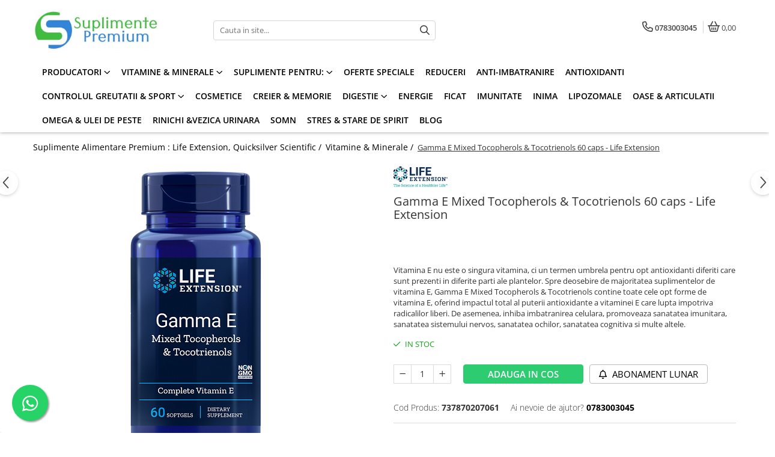

--- FILE ---
content_type: text/html; charset=UTF-8
request_url: https://www.suplimente-premium.ro/vitamine-minerale/supliment-alimentar-gamma-e-mixed-tocopherols-tocotrienols-60-caps-life-extension.html
body_size: 39065
content:
<!DOCTYPE html>

<html lang="ro-ro">

	<head>
		<meta charset="UTF-8">

		<script src="https://gomagcdn.ro/themes/fashion/js/lazysizes.min.js?v=10141333-4.242" async=""></script>

		<script>
			function g_js(callbk){typeof callbk === 'function' ? window.addEventListener("DOMContentLoaded", callbk, false) : false;}
		</script>

					<link rel="icon" sizes="48x48" href="https://gomagcdn.ro/domains2/suplimente-premium.ro/files/favicon/favicon6706.png">
			<link rel="apple-touch-icon" sizes="180x180" href="https://gomagcdn.ro/domains2/suplimente-premium.ro/files/favicon/favicon6706.png">
		
		<style>
			/*body.loading{overflow:hidden;}
			body.loading #wrapper{opacity: 0;visibility: hidden;}
			body #wrapper{opacity: 1;visibility: visible;transition:all .1s ease-out;}*/

			.main-header .main-menu{min-height:43px;}
			.-g-hide{visibility:hidden;opacity:0;}

					</style>
		
		<link rel="preconnect" href="https://gomagcdn.ro"><link rel="dns-prefetch" href="https://fonts.googleapis.com" /><link rel="dns-prefetch" href="https://fonts.gstatic.com" /><link rel="dns-prefetch" href="https://connect.facebook.net" /><link rel="dns-prefetch" href="https://www.facebook.com" /><link rel="dns-prefetch" href="https://www.googletagmanager.com" /><link rel="dns-prefetch" href="https://googleads.g.doubleclick.net" />

					<link rel="preload" as="image" href="https://gomagcdn.ro/domains2/suplimente-premium.ro/files/product/large/gamma_e_2-348-1243.png"   >
		
		<link rel="preload" href="https://gomagcdn.ro/themes/fashion/js/plugins.js?v=10141333-4.242" as="script">

		
					<link rel="preload" href="https://www.suplimente-premium.ro/theme/default.js?v=41638176245" as="script">
				
		<link rel="preload" href="https://gomagcdn.ro/themes/fashion/js/dev.js?v=10141333-4.242" as="script">

		
					<link rel="stylesheet" href="https://gomagcdn.ro/themes/fashion/css/main-min.css?v=10141333-4.242-1" data-values='{"blockScripts": "1"}'>
		
					<link rel="stylesheet" href="https://www.suplimente-premium.ro/theme/default.css?v=41638176245">
		
						<link rel="stylesheet" href="https://gomagcdn.ro/themes/fashion/css/dev-style.css?v=10141333-4.242-1">
		
		
		
		<link rel="alternate" hreflang="x-default" href="https://www.suplimente-premium.ro/vitamine-minerale/supliment-alimentar-gamma-e-mixed-tocopherols-tocotrienols-60-caps-life-extension.html">
									<!-- Google Tag Manager -->
<script>(function(w,d,s,l,i){w[l]=w[l]||[];w[l].push({'gtm.start':
new Date().getTime(),event:'gtm.js'});var f=d.getElementsByTagName(s)[0],
j=d.createElement(s),dl=l!='dataLayer'?'&l='+l:'';j.async=true;j.src=
'https://www.googletagmanager.com/gtm.js?id='+i+dl;f.parentNode.insertBefore(j,f);
})(window,document,'script','dataLayer','GTM-TTRN36K');</script>
<!-- End Google Tag Manager -->
<script>
  gtag('config', 'AW-10847864297/On4rCOqcyNoDEOmL1bQo', {
    'phone_conversion_number': '0783003045'
  });
</script>					
		<meta name="expires" content="never">
		<meta name="revisit-after" content="1 days">
					<meta name="author" content="Gomag">
				<title>Gamma E Mixed Tocopherols & Tocotrienols  Life Extension</title>


					<meta name="robots" content="index,follow" />
						
		<meta name="description" content="Vitamina E nu este o singura vitamina, ci un termen umbrela pentru opt antioxidanti diferiti care sunt prezenti in diferite parti ale plantelor. Spre deosebire de majoritatea suplimentelor de vitamina E, Gamma E Mixed Tocopherols & Tocotrienols contine toate cele opt forme de vitamina E, oferind impactul total al puterii antioxidante a vitaminei E care lupta impotriva radicalilor liberi. De asemenea, inhiba imbatranirea celulara, promoveaza sanatatea imunitara, sanatatea sistemului nervos, sanatatea ochilor, sanatatea cognitiva si multe altele.">
		<meta class="viewport" name="viewport" content="width=device-width, initial-scale=1.0, user-scalable=no">
							<meta property="og:description" content="Vitamina E nu este o singura vitamina, ci un termen umbrela pentru opt antioxidanti diferiti care sunt prezenti in diferite parti ale plantelor. Spre deosebire de majoritatea suplimentelor de vitamina E, Gamma E Mixed Tocopherols & Tocotrienols contine toate cele opt forme de vitamina E, oferind impactul total al puterii antioxidante a vitaminei E care lupta impotriva radicalilor liberi. De asemenea, inhiba imbatranirea celulara, promoveaza sanatatea imunitara, sanatatea sistemului nervos, sanatatea ochilor, sanatatea cognitiva si multe altele."/>
							<meta property="og:image" content="https://gomagcdn.ro/domains2/suplimente-premium.ro/files/product/large/gamma_e_2-348-1243.png"/>
															<link rel="canonical" href="https://www.suplimente-premium.ro/vitamine-minerale/supliment-alimentar-gamma-e-mixed-tocopherols-tocotrienols-60-caps-life-extension.html" />
			<meta property="og:url" content="https://www.suplimente-premium.ro/vitamine-minerale/supliment-alimentar-gamma-e-mixed-tocopherols-tocotrienols-60-caps-life-extension.html"/>
						
		<meta name="distribution" content="Global">
		<meta name="owner" content="www.suplimente-premium.ro">
		<meta name="publisher" content="www.suplimente-premium.ro">
		<meta name="rating" content="General">
		<meta name="copyright" content="Copyright www.suplimente-premium.ro 2026. All rights reserved">
		<link rel="search" href="https://www.suplimente-premium.ro/opensearch.ro.xml" type="application/opensearchdescription+xml" title="Cautare"/>

		
							<script src="https://gomagcdn.ro/themes/fashion/js/jquery-2.1.4.min.js"></script>
			<script defer src="https://gomagcdn.ro/themes/fashion/js/jquery.autocomplete.js?v=20181023"></script>
			<script src="https://gomagcdn.ro/themes/fashion/js/gomag.config.js?v=10141333-4.242"></script>
			<script src="https://gomagcdn.ro/themes/fashion/js/gomag.js?v=10141333-4.242"></script>
		
													<script>
$.Gomag.bind('User/Data/AffiliateMarketing/HideTrafiLeak', function(event, data){

    $('.whatsappfloat').remove();
});
</script><script>
	var items = [];

	items.push(
		{
			id		:'737870207061',
			name	:'Gamma E Mixed Tocopherols &amp; Tocotrienols 60 caps - Life Extension',
			brand	:'Life Extension',
			category:'Vitamine &amp; Minerale',
			price	:249.0000,
			google_business_vertical: 'retail'
		}
	);

	gtag('event', 'view_item', {
		items: [items],
		currency: "Lei",
		value: "249.0000",
		send_to: 'AW-10847864297'
	});
		gtag('event', 'page_view', {
		send_to: 'AW-10847864297',
		value: 249.0000,
		items: [{
			id: '737870207061',
			google_business_vertical: 'retail'
		}]
		});
	</script><script>	
	$(document).ready(function(){
		
		$(document).on('click', $GomagConfig.cartSummaryItemRemoveButton, function() {
			var productId = $(this).attr("data-product");
			var productSku = $(this).attr("data-productsku");
			var productPrice = $(this).attr("data-productprice");
			var productQty = $(this).attr("data-qty");
			
			gtag('event', 'remove_from_cart', {
					send_to	: 'AW-10847864297',
					value	: parseFloat(productQty) * parseFloat(productPrice),
					items:[{
						id		: productSku,
						quantity: productQty,
						price	: productPrice		 
				}]
			})
			
		})
	
		$(document).on('click', $GomagConfig.checkoutItemRemoveButton, function() {
			
			var itemKey = $(this).attr('id').replace('__checkoutItemRemove','');
			var productId = $(this).data("product");
			var productSku = $(this).attr("productsku");
			var productPrice = $(this).attr("productprice");
			var productQty = $('#quantityToAdd_'+itemKey).val();
			
			gtag('event', 'remove_from_cart', {
				send_to	: 'AW-10847864297',
				value	: parseFloat(productQty) * parseFloat(productPrice),
				items	:[{
					id		: productSku,
					quantity: productQty,
					price	: productPrice
				}]
			})
			
		})
	});		
	
</script>
<!-- Global site tag (gtag.js) - Google Analytics -->
<script async src="https://www.googletagmanager.com/gtag/js?id=G-L0VLC3KTTZ"></script>
	<script>
 window.dataLayer = window.dataLayer || [];
  function gtag(){dataLayer.push(arguments);}
    var cookieValue = '';
  var name = 'g_c_consent' + "=";
  var decodedCookie = decodeURIComponent(document.cookie);
  var ca = decodedCookie.split(';');
  for(var i = 0; i <ca.length; i++) {
	var c = ca[i];
	while (c.charAt(0) == ' ') {
	  c = c.substring(1);
	}
	if (c.indexOf(name) == 0) {
	  cookieValue = c.substring(name.length, c.length);
	}
  }



if(cookieValue == ''){
	gtag('consent', 'default', {
	  'ad_storage': 'granted',
	  'ad_user_data': 'granted',
	  'ad_personalization': 'granted',
	  'analytics_storage': 'granted',
	  'personalization_storage': 'granted',
	  'functionality_storage': 'granted',
	  'security_storage': 'granted'
	});
	} else if(cookieValue != '-1'){


			gtag('consent', 'default', {
			'ad_storage': 'granted',
			'ad_user_data': 'granted',
			'ad_personalization': 'granted',
			'analytics_storage': 'granted',
			'personalization_storage': 'granted',
			'functionality_storage': 'granted',
			'security_storage': 'granted'
		});
	} else {
	 gtag('consent', 'default', {
		  'ad_storage': 'denied',
		  'ad_user_data': 'denied',
		  'ad_personalization': 'denied',
		  'analytics_storage': 'denied',
			'personalization_storage': 'denied',
			'functionality_storage': 'denied',
			'security_storage': 'denied'
		});

		 }
</script>
<script>

	
  gtag('js', new Date());

 
$.Gomag.bind('Cookie/Policy/Consent/Denied', function(){
	gtag('consent', 'update', {
		  'ad_storage': 'denied',
		  'ad_user_data': 'denied',
		  'ad_personalization': 'denied',
		  'analytics_storage': 'denied',
			'personalization_storage': 'denied',
			'functionality_storage': 'denied',
			'security_storage': 'denied'
		});
		})
$.Gomag.bind('Cookie/Policy/Consent/Granted', function(){
	gtag('consent', 'update', {
		  'ad_storage': 'granted',
		  'ad_user_data': 'granted',
		  'ad_personalization': 'granted',
		  'analytics_storage': 'granted',
			'personalization_storage': 'granted',
			'functionality_storage': 'granted',
			'security_storage': 'granted'
		});
		})
  gtag('config', 'G-L0VLC3KTTZ', {allow_enhanced_conversions: true });
</script>
<script>
	function gaBuildProductVariant(product)
	{
		let _return = '';
		if(product.version != undefined)
		{
			$.each(product.version, function(i, a){
				_return += (_return == '' ? '' : ', ')+a.value;
			})
		}
		return _return;
	}

</script>
<script>
	$.Gomag.bind('Product/Add/To/Cart/After/Listing', function gaProductAddToCartLV4(event, data) {
		if(data.product !== undefined) {
			var gaProduct = false;
			if(typeof(gaProducts) != 'undefined' && gaProducts[data.product.id] != undefined)
			{
				gaProduct = gaProducts[data.product.id];

			}

			if(gaProduct == false)
			{
				gaProduct = {};
				gaProduct.item_id = data.product.id;
				gaProduct.currency = data.product.currency ? (String(data.product.currency).toLowerCase() == 'lei' ? 'RON' : data.product.currency) : 'RON';
				gaProduct.item_name =  data.product.name ;
				gaProduct.item_variant= gaBuildProductVariant(data.product);
				gaProduct.item_brand = data.product.brand;
				gaProduct.item_category = data.product.category;

			}

			gaProduct.price = parseFloat(data.product.price).toFixed(2);
			gaProduct.quantity = data.product.productQuantity;
			gtag("event", "add_to_cart", {
				currency: gaProduct.currency,
				value: parseFloat(gaProduct.price) * parseFloat(gaProduct.quantity),
				items: [
					gaProduct
				]
			});

		}
	})
	$.Gomag.bind('Product/Add/To/Cart/After/Details', function gaProductAddToCartDV4(event, data){

		if(data.product !== undefined){

			var gaProduct = false;
			if(
				typeof(gaProducts) != 'undefined'
				&&
				gaProducts[data.product.id] != undefined
			)
			{
				var gaProduct = gaProducts[data.product.id];
			}

			if(gaProduct == false)
			{
				gaProduct = {};
				gaProduct.item_id = data.product.id;
				gaProduct.currency = data.product.currency ? (String(data.product.currency).toLowerCase() == 'lei' ? 'RON' : data.product.currency) : 'RON';
				gaProduct.item_name =  data.product.name ;
				gaProduct.item_variant= gaBuildProductVariant(data.product);
				gaProduct.item_brand = data.product.brand;
				gaProduct.item_category = data.product.category;

			}

			gaProduct.price = parseFloat(data.product.price).toFixed(2);
			gaProduct.quantity = data.product.productQuantity;


			gtag("event", "add_to_cart", {
			  currency: gaProduct.currency,
			  value: parseFloat(gaProduct.price) * parseFloat(gaProduct.quantity),
			  items: [
				gaProduct
			  ]
			});
        }

	})
	 $.Gomag.bind('Product/Remove/From/Cart', function gaProductRemovedFromCartV4(event, data){
		var envData = $.Gomag.getEnvData();
		var products = envData.products;

		if(data.data.product !== undefined && products[data.data.product] !== undefined){


			var dataProduct = products[data.data.product];


			gaProduct = {};
			gaProduct.item_id = dataProduct.id;

			gaProduct.item_name =   dataProduct.name ;
			gaProduct.currency = dataProduct.currency ? (String(dataProduct.currency).toLowerCase() == 'lei' ? 'RON' : dataProduct.currency) : 'RON';
			gaProduct.item_category = dataProduct.category;
			gaProduct.item_brand = dataProduct.brand;
			gaProduct.price = parseFloat(dataProduct.price).toFixed(2);
			gaProduct.quantity = data.data.quantity;
			gaProduct.item_variant= gaBuildProductVariant(dataProduct);
			gtag("event", "remove_from_cart", {
			  currency: gaProduct.currency,
			  value: parseFloat(gaProduct.price) * parseFloat(gaProduct.quantity),
			  items: [
				gaProduct
			  ]
			});
        }

	});

	 $.Gomag.bind('Cart/Quantity/Update', function gaCartQuantityUpdateV4(event, data){
		var envData = $.Gomag.getEnvData();
		var products = envData.products;
		if(!data.data.finalQuantity || !data.data.initialQuantity)
		{
			return false;
		}
		var dataProduct = products[data.data.product];
		if(dataProduct == undefined)
		{
			return false;
		}

		gaProduct = {};
		gaProduct.item_id = dataProduct.id;
		gaProduct.currency = dataProduct.currency ? (String(dataProduct.currency).toLowerCase() == 'lei' ? 'RON' : dataProduct.currency) : 'RON';
		gaProduct.item_name =  dataProduct.name ;

		gaProduct.item_category = dataProduct.category;
		gaProduct.item_brand = dataProduct.brand;
		gaProduct.price = parseFloat(dataProduct.price).toFixed(2);
		gaProduct.item_variant= gaBuildProductVariant(dataProduct);
		if(parseFloat(data.data.initialQuantity) < parseFloat(data.data.finalQuantity))
		{
			var quantity = parseFloat(data.data.finalQuantity) - parseFloat(data.data.initialQuantity);
			gaProduct.quantity = quantity;

			gtag("event", "add_to_cart", {
			  currency: gaProduct.currency,
			  value: parseFloat(gaProduct.price) * parseFloat(gaProduct.quantity),
			  items: [
				gaProduct
			  ]
			});
		}
		else if(parseFloat(data.data.initialQuantity) > parseFloat(data.data.finalQuantity))
		{
			var quantity = parseFloat(data.data.initialQuantity) - parseFloat(data.data.finalQuantity);
			gaProduct.quantity = quantity;
			gtag("event", "remove_from_cart", {
			  currency: gaProduct.currency,
			  value: parseFloat(gaProduct.price) * parseFloat(gaProduct.quantity),
			  items: [
				gaProduct
			  ]
			});
		}

	});

</script>
<script>
function gmsc(name, value)
{
	if(value != undefined && value)
	{
		var expires = new Date();
		expires.setTime(expires.getTime() + parseInt(3600*24*1000*90));
		document.cookie = encodeURIComponent(name) + "=" + encodeURIComponent(value) + '; expires='+ expires.toUTCString() + "; path=/";
	}
}
let gmqs = window.location.search;
let gmup = new URLSearchParams(gmqs);
gmsc('g_sc', gmup.get('shop_campaign'));
gmsc('shop_utm_campaign', gmup.get('utm_campaign'));
gmsc('shop_utm_medium', gmup.get('utm_medium'));
gmsc('shop_utm_source', gmup.get('utm_source'));
</script><script>
	$.Gomag.bind('Product/Add/To/Cart/After/Listing', function(event, data){
		if(data.product !== undefined){
			gtag('event', 'add_to_cart', {
				send_to	: 'AW-10847864297',
				value	: parseFloat(data.product.productQuantity) * parseFloat(data.product.price),
				items	:[{
					id		: data.product.sku,
					name	: data.product.name,
					brand	: data.product.brand,
					category: data.product.category,
					quantity: data.product.productQuantity,
					price	: data.product.price
				 
			}]
		   })
        }
	})
	$.Gomag.bind('Product/Add/To/Cart/After/Details', function(event, data){
		
		if(data.product !== undefined){
			gtag('event', 'add_to_cart', {
				send_to: 'AW-10847864297',
				value: parseFloat(data.product.productQuantity) * parseFloat(data.product.price),
				items: [{
					id: data.product.sku,
					name		: data.product.name,
					brand		: data.product.brand,
					category	: data.product.category,
					quantity	: data.product.productQuantity,
					price		: data.product.price
				}]	
			})
		}
	})
   
</script><meta name="google-site-verification" content="4kZXaWvDn29m0utobSJwU7T1_flrEDqc-l62Pm3pZok" /> <meta name="p:domain_verify" content="3a70798bb8948baf3efff5e6c8425609"/>					
		
	</head>

	<body class="" style="">

		<script >
			function _addCss(url, attribute, value, loaded){
				var _s = document.createElement('link');
				_s.rel = 'stylesheet';
				_s.href = url;
				_s.type = 'text/css';
				if(attribute)
				{
					_s.setAttribute(attribute, value)
				}
				if(loaded){
					_s.onload = function(){
						var dom = document.getElementsByTagName('body')[0];
						//dom.classList.remove('loading');
					}
				}
				var _st = document.getElementsByTagName('link')[0];
				_st.parentNode.insertBefore(_s, _st);
			}
			//_addCss('https://fonts.googleapis.com/css2?family=Open+Sans:ital,wght@0,300;0,400;0,600;0,700;1,300;1,400&display=swap');
			_addCss('https://gomagcdn.ro/themes/_fonts/Open-Sans.css');

		</script>
		<script>
				/*setTimeout(
				  function()
				  {
				   document.getElementsByTagName('body')[0].classList.remove('loading');
				  }, 1000);*/
		</script>
							
					<div id="fb-root"></div>
						<script >
			window.fbAsyncInit = function() {
			FB.init({
			appId : '309763074501168',
			autoLogAppEvents : true,
			xfbml : true,
			version : 'v12.0'
			});
			};
			</script>
			<script async defer crossorigin="anonymous" src="https://connect.facebook.net/ro_RO/sdk.js"></script>
					
		<div id="wrapper">
			<!-- BLOCK:4289667e2188a450aa59d84d582bf3da start -->
<div id="_cartSummary" class="hide"></div>

<script >
	$(document).ready(function() {

		$(document).on('keypress', '.-g-input-loader', function(){
			$(this).addClass('-g-input-loading');
		})

		$.Gomag.bind('Product/Add/To/Cart/After', function(eventResponse, properties)
		{
									var data = JSON.parse(properties.data);
			$('.q-cart').html(data.quantity);
			if(parseFloat(data.quantity) > 0)
			{
				$('.q-cart').removeClass('hide');
			}
			else
			{
				$('.q-cart').addClass('hide');
			}
			$('.cartPrice').html(data.subtotal + ' ' + data.currency);
			$('.cartProductCount').html(data.quantity);


		})
		$('#_cartSummary').on('updateCart', function(event, cart) {
			var t = $(this);

			$.get('https://www.suplimente-premium.ro/cart-update', {
				cart: cart
			}, function(data) {

				$('.q-cart').html(data.quantity);
				if(parseFloat(data.quantity) > 0)
				{
					$('.q-cart').removeClass('hide');
				}
				else
				{
					$('.q-cart').addClass('hide');
				}
				$('.cartPrice').html(data.subtotal + ' ' + data.currency);
				$('.cartProductCount').html(data.quantity);
			}, 'json');
			window.ga = window.ga || function() {
				(ga.q = ga.q || []).push(arguments)
			};
			ga('send', 'event', 'Buton', 'Click', 'Adauga_Cos');
		});

		if(window.gtag_report_conversion) {
			$(document).on("click", 'li.phone-m', function() {
				var phoneNo = $('li.phone-m').children( "a").attr('href');
				gtag_report_conversion(phoneNo);
			});

		}

	});
</script>



<header class="main-header container-bg clearfix" data-block="headerBlock">
	<div class="discount-tape container-h full -g-hide" id="_gomagHellobar"></div>

		
	<div class="top-head-bg container-h full">

		<div class="top-head container-h">
			<div class="row">
				<div class="col-md-3 col-sm-3 col-xs-5 logo-h">
					
	<a href="https://www.suplimente-premium.ro" id="logo" data-pageId="2">
		<img src="https://gomagcdn.ro/domains2/suplimente-premiumro/files/company/suplimente-premium-2-b-9864975081.png" fetchpriority="high" class="img-responsive" alt="Suplimente Premium - Life Extension, Quicksilver Scientific, Nordic Naturals, Seeking Health, Garden of Life, Enzymedica" title="Suplimente Premium - Life Extension, Quicksilver Scientific, Nordic Naturals, Seeking Health, Garden of Life, Enzymedica" width="200" height="50" style="width:auto;">
	</a>
				</div>
				<div class="col-md-4 col-sm-4 col-xs-7 main search-form-box">
					
<form name="search-form" class="search-form" action="https://www.suplimente-premium.ro/produse" id="_searchFormMainHeader">

	<input id="_autocompleteSearchMainHeader" name="c" class="input-placeholder -g-input-loader" type="text" placeholder="Cauta in site..." aria-label="Search"  value="">
	<button id="_doSearch" class="search-button" aria-hidden="true">
		<i class="fa fa-search" aria-hidden="true"></i>
	</button>

				<script >
			$(document).ready(function() {

				$('#_autocompleteSearchMainHeader').autocomplete({
					serviceUrl: 'https://www.suplimente-premium.ro/autocomplete',
					minChars: 2,
					deferRequestBy: 700,
					appendTo: '#_searchFormMainHeader',
					width: parseInt($('#_doSearch').offset().left) - parseInt($('#_autocompleteSearchMainHeader').offset().left),
					formatResult: function(suggestion, currentValue) {
						return suggestion.value;
					},
					onSelect: function(suggestion) {
						$(this).val(suggestion.data);
					},
					onSearchComplete: function(suggestion) {
						$(this).removeClass('-g-input-loading');
					}
				});
				$(document).on('click', '#_doSearch', function(e){
					e.preventDefault();
					if($('#_autocompleteSearchMainHeader').val() != '')
					{
						$('#_searchFormMainHeader').submit();
					}
				})
			});
		</script>
	

</form>
				</div>
				<div class="col-md-5 col-sm-5 acount-section">
					
<ul>
	<li class="search-m hide">
		<a href="#" class="-g-no-url" aria-label="Cauta in site..." data-pageId="">
			<i class="fa fa-search search-open" aria-hidden="true"></i>
			<i style="display:none" class="fa fa-times search-close" aria-hidden="true"></i>
		</a>
	</li>
	<li class="-g-user-icon -g-user-icon-empty">
			
	</li>
	
				<li class="contact-header">
			<a href="tel:0783003045" aria-label="Contacteaza-ne" data-pageId="3">
				<i class="fa fa-phone" aria-hidden="true"></i>
								<span>0783003045</span>
			</a>
		</li>
			<li class="wishlist-header hide">
		<a href="https://www.suplimente-premium.ro/wishlist" aria-label="Wishlist" data-pageId="28">
			<span class="-g-wishlist-product-count -g-hide"></span>
			<i class="fa fa-heart-o" aria-hidden="true"></i>
			<span class="">Favorite</span>
		</a>
	</li>
	<li class="cart-header-btn cart">
		<a class="cart-drop _showCartHeader" href="https://www.suplimente-premium.ro/cos-de-cumparaturi" aria-label="Cos de cumparaturi">
			<span class="q-cart hide">0</span>
			<i class="fa fa-shopping-bag" aria-hidden="true"></i>
			<span class="count cartPrice">0,00
				
			</span>
		</a>
					<div class="cart-dd  _cartShow cart-closed"></div>
			</li>

	</ul>

	<script>
		$(document).ready(function() {
			//Cart
							$('.cart').mouseenter(function() {
					$.Gomag.showCartSummary('div._cartShow');
				}).mouseleave(function() {
					$.Gomag.hideCartSummary('div._cartShow');
					$('div._cartShow').removeClass('cart-open');
				});
						$(document).on('click', '.dropdown-toggle', function() {
				window.location = $(this).attr('href');
			})
		})
	</script>

				</div>
			</div>
		</div>
	</div>


<div id="navigation">
	<nav id="main-menu" class="main-menu container-h full clearfix">
		<a href="#" class="menu-trg -g-no-url" title="Produse">
			<span>&nbsp;</span>
		</a>
		
<div class="container-h nav-menu-hh clearfix">

	<!-- BASE MENU -->
	<ul class="
			nav-menu base-menu container-h
			
			
		">

		

			
		<li class="menu-drop __GomagMM ">
							<a
					href="https://www.suplimente-premium.ro/producatori"
					class="  "
					rel="  "
					
					title="Producatori"
					data-Gomag=''
					data-block-name="mainMenuD0"
					data-pageId= "80"
					data-block="mainMenuD">
											<span class="list">Producatori</span>
						<i class="fa fa-angle-down"></i>
				</a>

									<div class="menu-dd">
										<ul class="drop-list clearfix w100">
																																						<li class="fl">
										<div class="col">
											<p class="title">
												<a
												href="https://www.suplimente-premium.ro/bellavia-72"
												class="title    "
												rel="  "
												
												title="Bellavia"
												data-Gomag=''
												data-block-name="mainMenuD1"
												data-block="mainMenuD"
												data-pageId= "80"
												>
																										Bellavia
												</a>
											</p>
																						
										</div>
									</li>
																																<li class="fl">
										<div class="col">
											<p class="title">
												<a
												href="https://www.suplimente-premium.ro/better-you-74"
												class="title    "
												rel="  "
												
												title="Better You"
												data-Gomag=''
												data-block-name="mainMenuD1"
												data-block="mainMenuD"
												data-pageId= "80"
												>
																										Better You
												</a>
											</p>
																						
										</div>
									</li>
																																<li class="fl">
										<div class="col">
											<p class="title">
												<a
												href="https://www.suplimente-premium.ro/produsele-carlson"
												class="title    "
												rel="  "
												
												title="Carlson"
												data-Gomag=''
												data-block-name="mainMenuD1"
												data-block="mainMenuD"
												data-pageId= "80"
												>
																										Carlson
												</a>
											</p>
																						
										</div>
									</li>
																																<li class="fl">
										<div class="col">
											<p class="title">
												<a
												href="https://www.suplimente-premium.ro/childlife"
												class="title    "
												rel="  "
												
												title="ChildLife"
												data-Gomag=''
												data-block-name="mainMenuD1"
												data-block="mainMenuD"
												data-pageId= "80"
												>
																										ChildLife
												</a>
											</p>
																						
										</div>
									</li>
																																<li class="fl">
										<div class="col">
											<p class="title">
												<a
												href="https://www.suplimente-premium.ro/doctor-s-best"
												class="title    "
												rel="  "
												
												title="Doctor's Best"
												data-Gomag=''
												data-block-name="mainMenuD1"
												data-block="mainMenuD"
												data-pageId= "80"
												>
																										Doctor&#039;s Best
												</a>
											</p>
																						
										</div>
									</li>
																																<li class="fl">
										<div class="col">
											<p class="title">
												<a
												href="https://www.suplimente-premium.ro/dorian-yates-nutrition-50"
												class="title    "
												rel="  "
												
												title="Dorian Yates Nutrition"
												data-Gomag=''
												data-block-name="mainMenuD1"
												data-block="mainMenuD"
												data-pageId= "80"
												>
																										Dorian Yates Nutrition
												</a>
											</p>
																						
										</div>
									</li>
																																<li class="fl">
										<div class="col">
											<p class="title">
												<a
												href="https://www.suplimente-premium.ro/dr-mercola-52"
												class="title    "
												rel="  "
												
												title="Dr. Mercola"
												data-Gomag=''
												data-block-name="mainMenuD1"
												data-block="mainMenuD"
												data-pageId= "80"
												>
																										Dr. Mercola
												</a>
											</p>
																						
										</div>
									</li>
																																<li class="fl">
										<div class="col">
											<p class="title">
												<a
												href="https://www.suplimente-premium.ro/enzymedica-41"
												class="title    "
												rel="  "
												
												title="Enzymedica"
												data-Gomag=''
												data-block-name="mainMenuD1"
												data-block="mainMenuD"
												data-pageId= "80"
												>
																										Enzymedica
												</a>
											</p>
																						
										</div>
									</li>
																																<li class="fl">
										<div class="col">
											<p class="title">
												<a
												href="https://www.suplimente-premium.ro/produsele-fungies"
												class="title    "
												rel="  "
												
												title="Fungies"
												data-Gomag=''
												data-block-name="mainMenuD1"
												data-block="mainMenuD"
												data-pageId= "80"
												>
																										Fungies
												</a>
											</p>
																						
										</div>
									</li>
																																<li class="fl">
										<div class="col">
											<p class="title">
												<a
												href="https://www.suplimente-premium.ro/garden-of-life-45"
												class="title    "
												rel="  "
												
												title="Garden Of Life"
												data-Gomag=''
												data-block-name="mainMenuD1"
												data-block="mainMenuD"
												data-pageId= "80"
												>
																										Garden Of Life
												</a>
											</p>
																						
										</div>
									</li>
																																<li class="fl">
										<div class="col">
											<p class="title">
												<a
												href="https://www.suplimente-premium.ro/go-keto-romania"
												class="title    "
												rel="  "
												
												title="GO-Keto"
												data-Gomag=''
												data-block-name="mainMenuD1"
												data-block="mainMenuD"
												data-pageId= "80"
												>
																										GO-Keto
												</a>
											</p>
																						
										</div>
									</li>
																																<li class="fl">
										<div class="col">
											<p class="title">
												<a
												href="https://www.suplimente-premium.ro/goli-54"
												class="title    "
												rel="  "
												
												title="Goli"
												data-Gomag=''
												data-block-name="mainMenuD1"
												data-block="mainMenuD"
												data-pageId= "80"
												>
																										Goli
												</a>
											</p>
																						
										</div>
									</li>
																																<li class="fl">
										<div class="col">
											<p class="title">
												<a
												href="https://www.suplimente-premium.ro/healthy-origins-71"
												class="title    "
												rel="  "
												
												title="Healthy Origins"
												data-Gomag=''
												data-block-name="mainMenuD1"
												data-block="mainMenuD"
												data-pageId= "80"
												>
																										Healthy Origins
												</a>
											</p>
																						
										</div>
									</li>
																																<li class="fl">
										<div class="col">
											<p class="title">
												<a
												href="https://www.suplimente-premium.ro/herbix-73"
												class="title    "
												rel="  "
												
												title="Herbix"
												data-Gomag=''
												data-block-name="mainMenuD1"
												data-block="mainMenuD"
												data-pageId= "80"
												>
																										Herbix
												</a>
											</p>
																						
										</div>
									</li>
																																<li class="fl">
										<div class="col">
											<p class="title">
												<a
												href="https://www.suplimente-premium.ro/produsele-jarrow-formulas"
												class="title    "
												rel="  "
												
												title="Jarrow Formulas"
												data-Gomag=''
												data-block-name="mainMenuD1"
												data-block="mainMenuD"
												data-pageId= "80"
												>
																										Jarrow Formulas
												</a>
											</p>
																						
										</div>
									</li>
																																<li class="fl">
										<div class="col">
											<p class="title">
												<a
												href="https://www.suplimente-premium.ro/life-extension-36"
												class="title    "
												rel="  "
												
												title="Life Extension"
												data-Gomag=''
												data-block-name="mainMenuD1"
												data-block="mainMenuD"
												data-pageId= "80"
												>
																										Life Extension
												</a>
											</p>
																						
										</div>
									</li>
																																<li class="fl">
										<div class="col">
											<p class="title">
												<a
												href="https://www.suplimente-premium.ro/produsele-natrol"
												class="title    "
												rel="  "
												
												title="Natrol"
												data-Gomag=''
												data-block-name="mainMenuD1"
												data-block="mainMenuD"
												data-pageId= "80"
												>
																										Natrol
												</a>
											</p>
																						
										</div>
									</li>
																																<li class="fl">
										<div class="col">
											<p class="title">
												<a
												href="https://www.suplimente-premium.ro/neocell-62"
												class="title    "
												rel="  "
												
												title="Neocell"
												data-Gomag=''
												data-block-name="mainMenuD1"
												data-block="mainMenuD"
												data-pageId= "80"
												>
																										Neocell
												</a>
											</p>
																						
										</div>
									</li>
																																<li class="fl">
										<div class="col">
											<p class="title">
												<a
												href="https://www.suplimente-premium.ro/nordic-naturals-40"
												class="title    "
												rel="  "
												
												title="Nordic Naturals"
												data-Gomag=''
												data-block-name="mainMenuD1"
												data-block="mainMenuD"
												data-pageId= "80"
												>
																										Nordic Naturals
												</a>
											</p>
																						
										</div>
									</li>
																																<li class="fl">
										<div class="col">
											<p class="title">
												<a
												href="https://www.suplimente-premium.ro/oly"
												class="title    "
												rel="  "
												
												title="OLY"
												data-Gomag=''
												data-block-name="mainMenuD1"
												data-block="mainMenuD"
												data-pageId= "80"
												>
																										OLY
												</a>
											</p>
																						
										</div>
									</li>
																																<li class="fl">
										<div class="col">
											<p class="title">
												<a
												href="https://www.suplimente-premium.ro/produsele-perfect-keto"
												class="title    "
												rel="  "
												
												title="Perfect KETO"
												data-Gomag=''
												data-block-name="mainMenuD1"
												data-block="mainMenuD"
												data-pageId= "80"
												>
																										Perfect KETO
												</a>
											</p>
																						
										</div>
									</li>
																																<li class="fl">
										<div class="col">
											<p class="title">
												<a
												href="https://www.suplimente-premium.ro/pro-tan-70"
												class="title    "
												rel="  "
												
												title="Pro Tan"
												data-Gomag=''
												data-block-name="mainMenuD1"
												data-block="mainMenuD"
												data-pageId= "80"
												>
																										Pro Tan
												</a>
											</p>
																						
										</div>
									</li>
																																<li class="fl">
										<div class="col">
											<p class="title">
												<a
												href="https://www.suplimente-premium.ro/produsele-pileje"
												class="title    "
												rel="  "
												
												title="Pileje Laboratoire"
												data-Gomag=''
												data-block-name="mainMenuD1"
												data-block="mainMenuD"
												data-pageId= "80"
												>
																										Pileje Laboratoire
												</a>
											</p>
																						
										</div>
									</li>
																																<li class="fl">
										<div class="col">
											<p class="title">
												<a
												href="https://www.suplimente-premium.ro/pure-nutrition-usa"
												class="title    "
												rel="  "
												
												title="Pure Nutrition USA"
												data-Gomag=''
												data-block-name="mainMenuD1"
												data-block="mainMenuD"
												data-pageId= "80"
												>
																										Pure Nutrition USA
												</a>
											</p>
																						
										</div>
									</li>
																																<li class="fl">
										<div class="col">
											<p class="title">
												<a
												href="https://www.suplimente-premium.ro/produsele-purovitalis"
												class="title    "
												rel="  "
												
												title="Purovitalis"
												data-Gomag=''
												data-block-name="mainMenuD1"
												data-block="mainMenuD"
												data-pageId= "80"
												>
																										Purovitalis
												</a>
											</p>
																						
										</div>
									</li>
																																<li class="fl">
										<div class="col">
											<p class="title">
												<a
												href="https://www.suplimente-premium.ro/quicksilver-scientific-37"
												class="title    "
												rel="  "
												
												title="Quicksilver Scientific"
												data-Gomag=''
												data-block-name="mainMenuD1"
												data-block="mainMenuD"
												data-pageId= "80"
												>
																										Quicksilver Scientific
												</a>
											</p>
																						
										</div>
									</li>
																																<li class="fl">
										<div class="col">
											<p class="title">
												<a
												href="https://www.suplimente-premium.ro/produse-sanct-bernhard"
												class="title    "
												rel="  "
												
												title="Sanct Bernhard"
												data-Gomag=''
												data-block-name="mainMenuD1"
												data-block="mainMenuD"
												data-pageId= "80"
												>
																										Sanct Bernhard
												</a>
											</p>
																						
										</div>
									</li>
																																<li class="fl">
										<div class="col">
											<p class="title">
												<a
												href="https://www.suplimente-premium.ro/seeking-health-39"
												class="title    "
												rel="  "
												
												title="Seeking Health"
												data-Gomag=''
												data-block-name="mainMenuD1"
												data-block="mainMenuD"
												data-pageId= "80"
												>
																										Seeking Health
												</a>
											</p>
																						
										</div>
									</li>
																																<li class="fl">
										<div class="col">
											<p class="title">
												<a
												href="https://www.suplimente-premium.ro/produsele-solgar"
												class="title    "
												rel="  "
												
												title="Solgar"
												data-Gomag=''
												data-block-name="mainMenuD1"
												data-block="mainMenuD"
												data-pageId= "80"
												>
																										Solgar
												</a>
											</p>
																						
										</div>
									</li>
																																<li class="fl">
										<div class="col">
											<p class="title">
												<a
												href="https://www.suplimente-premium.ro/thorne-research-55"
												class="title    "
												rel="  "
												
												title="Thorne Research"
												data-Gomag=''
												data-block-name="mainMenuD1"
												data-block="mainMenuD"
												data-pageId= "80"
												>
																										Thorne Research
												</a>
											</p>
																						
										</div>
									</li>
																																<li class="fl">
										<div class="col">
											<p class="title">
												<a
												href="https://www.suplimente-premium.ro/trace-minerals-53"
												class="title    "
												rel="  "
												
												title="Trace Minerals"
												data-Gomag=''
												data-block-name="mainMenuD1"
												data-block="mainMenuD"
												data-pageId= "80"
												>
																										Trace Minerals
												</a>
											</p>
																						
										</div>
									</li>
																																<li class="fl">
										<div class="col">
											<p class="title">
												<a
												href="https://www.suplimente-premium.ro/vitadote-romania"
												class="title    "
												rel="  "
												
												title="Vitadote"
												data-Gomag=''
												data-block-name="mainMenuD1"
												data-block="mainMenuD"
												data-pageId= "80"
												>
																										Vitadote
												</a>
											</p>
																						
										</div>
									</li>
																																<li class="fl">
										<div class="col">
											<p class="title">
												<a
												href="https://www.suplimente-premium.ro/vital-nutrients-67"
												class="title    "
												rel="  "
												
												title="Vital Nutrients"
												data-Gomag=''
												data-block-name="mainMenuD1"
												data-block="mainMenuD"
												data-pageId= "80"
												>
																										Vital Nutrients
												</a>
											</p>
																						
										</div>
									</li>
																																<li class="fl">
										<div class="col">
											<p class="title">
												<a
												href="https://www.suplimente-premium.ro/vital-proteins-46"
												class="title    "
												rel="  "
												
												title="Vital Proteins"
												data-Gomag=''
												data-block-name="mainMenuD1"
												data-block="mainMenuD"
												data-pageId= "80"
												>
																										Vital Proteins
												</a>
											</p>
																						
										</div>
									</li>
																													</ul>
																	</div>
									
		</li>
		
		<li class="menu-drop __GomagMM ">
							<a
					href="https://www.suplimente-premium.ro/vitamine-minerale"
					class="  "
					rel="  "
					
					title="Vitamine & Minerale"
					data-Gomag=''
					data-block-name="mainMenuD0"
					data-pageId= "80"
					data-block="mainMenuD">
											<span class="list">Vitamine &amp; Minerale</span>
						<i class="fa fa-angle-down"></i>
				</a>

									<div class="menu-dd">
										<ul class="drop-list clearfix w100">
																																						<li class="fl">
										<div class="col">
											<p class="title">
												<a
												href="https://www.suplimente-premium.ro/minerale"
												class="title    "
												rel="  "
												
												title="Minerale"
												data-Gomag=''
												data-block-name="mainMenuD1"
												data-block="mainMenuD"
												data-pageId= "80"
												>
																										Minerale
												</a>
											</p>
																						
										</div>
									</li>
																																<li class="fl">
										<div class="col">
											<p class="title">
												<a
												href="https://www.suplimente-premium.ro/vitamine"
												class="title    "
												rel="  "
												
												title="Vitamine"
												data-Gomag=''
												data-block-name="mainMenuD1"
												data-block="mainMenuD"
												data-pageId= "80"
												>
																										Vitamine
												</a>
											</p>
																																															<a
														href="https://www.suplimente-premium.ro/multivitamine"
														rel="  "
														
														title="Multivitamine"
														class="    "
														data-Gomag=''
														data-block-name="mainMenuD2"
														data-block="mainMenuD"
														data-pageId=""
													>
																												<i class="fa fa-angle-right"></i>
														<span>Multivitamine</span>
													</a>
																									<a
														href="https://www.suplimente-premium.ro/vitamina-b"
														rel="  "
														
														title="Vitamina B"
														class="    "
														data-Gomag=''
														data-block-name="mainMenuD2"
														data-block="mainMenuD"
														data-pageId=""
													>
																												<i class="fa fa-angle-right"></i>
														<span>Vitamina B</span>
													</a>
																									<a
														href="https://www.suplimente-premium.ro/vitamina-c"
														rel="  "
														
														title="Vitamina C"
														class="    "
														data-Gomag=''
														data-block-name="mainMenuD2"
														data-block="mainMenuD"
														data-pageId=""
													>
																												<i class="fa fa-angle-right"></i>
														<span>Vitamina C</span>
													</a>
																									<a
														href="https://www.suplimente-premium.ro/vitamina-d"
														rel="  "
														
														title="Vitamina D"
														class="    "
														data-Gomag=''
														data-block-name="mainMenuD2"
														data-block="mainMenuD"
														data-pageId=""
													>
																												<i class="fa fa-angle-right"></i>
														<span>Vitamina D</span>
													</a>
																									<a
														href="https://www.suplimente-premium.ro/vitamina-e"
														rel="  "
														
														title="Vitamina E"
														class="    "
														data-Gomag=''
														data-block-name="mainMenuD2"
														data-block="mainMenuD"
														data-pageId=""
													>
																												<i class="fa fa-angle-right"></i>
														<span>Vitamina E</span>
													</a>
																									<a
														href="https://www.suplimente-premium.ro/vitamina-k"
														rel="  "
														
														title="Vitamina K"
														class="    "
														data-Gomag=''
														data-block-name="mainMenuD2"
														data-block="mainMenuD"
														data-pageId=""
													>
																												<i class="fa fa-angle-right"></i>
														<span>Vitamina K</span>
													</a>
																							
										</div>
									</li>
																													</ul>
																	</div>
									
		</li>
		
		<li class="menu-drop __GomagMM ">
							<a
					href="https://www.suplimente-premium.ro/suplimente-pentru"
					class="  "
					rel="  "
					
					title="Suplimente Pentru:"
					data-Gomag=''
					data-block-name="mainMenuD0"
					data-pageId= "80"
					data-block="mainMenuD">
											<span class="list">Suplimente Pentru:</span>
						<i class="fa fa-angle-down"></i>
				</a>

									<div class="menu-dd">
										<ul class="drop-list clearfix w100">
																																						<li class="fl">
										<div class="col">
											<p class="title">
												<a
												href="https://www.suplimente-premium.ro/pentru-femei"
												class="title    "
												rel="  "
												
												title="Pentru Femei"
												data-Gomag=''
												data-block-name="mainMenuD1"
												data-block="mainMenuD"
												data-pageId= "80"
												>
																										Pentru Femei
												</a>
											</p>
																						
										</div>
									</li>
																																<li class="fl">
										<div class="col">
											<p class="title">
												<a
												href="https://www.suplimente-premium.ro/suplimente-pentru-copii"
												class="title    "
												rel="  "
												
												title="Pentru Copii"
												data-Gomag=''
												data-block-name="mainMenuD1"
												data-block="mainMenuD"
												data-pageId= "80"
												>
																										Pentru Copii
												</a>
											</p>
																						
										</div>
									</li>
																																<li class="fl">
										<div class="col">
											<p class="title">
												<a
												href="https://www.suplimente-premium.ro/pentru-barbati"
												class="title    "
												rel="  "
												
												title="Pentru Barbati"
												data-Gomag=''
												data-block-name="mainMenuD1"
												data-block="mainMenuD"
												data-pageId= "80"
												>
																										Pentru Barbati
												</a>
											</p>
																						
										</div>
									</li>
																																<li class="fl">
										<div class="col">
											<p class="title">
												<a
												href="https://www.suplimente-premium.ro/pentru-animale"
												class="title    "
												rel="  "
												
												title="Pentru Animale"
												data-Gomag=''
												data-block-name="mainMenuD1"
												data-block="mainMenuD"
												data-pageId= "80"
												>
																										Pentru Animale
												</a>
											</p>
																						
										</div>
									</li>
																													</ul>
																	</div>
									
		</li>
		
		<li class="menu-drop __GomagMM ">
								<a
						href="https://www.suplimente-premium.ro/oferte-speciale"
						class="    "
						rel="  "
						
						title="OFERTE SPECIALE"
						data-Gomag=''
						data-block-name="mainMenuD0"  data-block="mainMenuD" data-pageId= "80">
												<span class="list">OFERTE SPECIALE</span>
					</a>
				
		</li>
		
		<li class="menu-drop __GomagMM ">
								<a
						href="https://www.suplimente-premium.ro/reduceri"
						class="    "
						rel="  "
						
						title="Reduceri"
						data-Gomag=''
						data-block-name="mainMenuD0"  data-block="mainMenuD" data-pageId= "80">
												<span class="list">Reduceri</span>
					</a>
				
		</li>
		
		<li class="menu-drop __GomagMM ">
								<a
						href="https://www.suplimente-premium.ro/anti-imbatranire"
						class="    "
						rel="  "
						
						title="Anti-Imbatranire"
						data-Gomag=''
						data-block-name="mainMenuD0"  data-block="mainMenuD" data-pageId= "80">
												<span class="list">Anti-Imbatranire</span>
					</a>
				
		</li>
		
		<li class="menu-drop __GomagMM ">
								<a
						href="https://www.suplimente-premium.ro/antioxidanti"
						class="    "
						rel="  "
						
						title="Antioxidanti"
						data-Gomag=''
						data-block-name="mainMenuD0"  data-block="mainMenuD" data-pageId= "80">
												<span class="list">Antioxidanti</span>
					</a>
				
		</li>
		
		<li class="menu-drop __GomagMM ">
							<a
					href="https://www.suplimente-premium.ro/controlul-greutatii-sport"
					class="  "
					rel="  "
					
					title="Controlul Greutatii & Sport"
					data-Gomag=''
					data-block-name="mainMenuD0"
					data-pageId= "80"
					data-block="mainMenuD">
											<span class="list">Controlul Greutatii &amp; Sport</span>
						<i class="fa fa-angle-down"></i>
				</a>

									<div class="menu-dd">
										<ul class="drop-list clearfix w100">
																																						<li class="fl">
										<div class="col">
											<p class="title">
												<a
												href="https://www.suplimente-premium.ro/amino-acizi"
												class="title    "
												rel="  "
												
												title="Amino Acizi"
												data-Gomag=''
												data-block-name="mainMenuD1"
												data-block="mainMenuD"
												data-pageId= "80"
												>
																										Amino Acizi
												</a>
											</p>
																						
										</div>
									</li>
																																<li class="fl">
										<div class="col">
											<p class="title">
												<a
												href="https://www.suplimente-premium.ro/controlul-greutatii"
												class="title    "
												rel="  "
												
												title="Controlul Greutatii"
												data-Gomag=''
												data-block-name="mainMenuD1"
												data-block="mainMenuD"
												data-pageId= "80"
												>
																										Controlul Greutatii
												</a>
											</p>
																						
										</div>
									</li>
																																<li class="fl">
										<div class="col">
											<p class="title">
												<a
												href="https://www.suplimente-premium.ro/keto"
												class="title    "
												rel="  "
												
												title="Keto"
												data-Gomag=''
												data-block-name="mainMenuD1"
												data-block="mainMenuD"
												data-pageId= "80"
												>
																										Keto
												</a>
											</p>
																						
										</div>
									</li>
																																<li class="fl">
										<div class="col">
											<p class="title">
												<a
												href="https://www.suplimente-premium.ro/performanta"
												class="title    "
												rel="  "
												
												title="Performanta"
												data-Gomag=''
												data-block-name="mainMenuD1"
												data-block="mainMenuD"
												data-pageId= "80"
												>
																										Performanta
												</a>
											</p>
																						
										</div>
									</li>
																													</ul>
																	</div>
									
		</li>
		
		<li class="menu-drop __GomagMM ">
								<a
						href="https://www.suplimente-premium.ro/cosmetice"
						class="    "
						rel="  "
						
						title="COSMETICE"
						data-Gomag=''
						data-block-name="mainMenuD0"  data-block="mainMenuD" data-pageId= "80">
												<span class="list">COSMETICE</span>
					</a>
				
		</li>
		
		<li class="menu-drop __GomagMM ">
								<a
						href="https://www.suplimente-premium.ro/creier-memorie"
						class="    "
						rel="  "
						
						title="Creier & Memorie"
						data-Gomag=''
						data-block-name="mainMenuD0"  data-block="mainMenuD" data-pageId= "80">
												<span class="list">Creier &amp; Memorie</span>
					</a>
				
		</li>
		
		<li class="menu-drop __GomagMM ">
							<a
					href="https://www.suplimente-premium.ro/digestie"
					class="  "
					rel="  "
					
					title="Digestie"
					data-Gomag=''
					data-block-name="mainMenuD0"
					data-pageId= "80"
					data-block="mainMenuD">
											<span class="list">Digestie</span>
						<i class="fa fa-angle-down"></i>
				</a>

									<div class="menu-dd">
										<ul class="drop-list clearfix w100">
																																						<li class="fl">
										<div class="col">
											<p class="title">
												<a
												href="https://www.suplimente-premium.ro/pentru-digestie"
												class="title    "
												rel="  "
												
												title="Pentru Digestie"
												data-Gomag=''
												data-block-name="mainMenuD1"
												data-block="mainMenuD"
												data-pageId= "80"
												>
																										Pentru Digestie
												</a>
											</p>
																						
										</div>
									</li>
																																<li class="fl">
										<div class="col">
											<p class="title">
												<a
												href="https://www.suplimente-premium.ro/probiotice-prebiotice"
												class="title    "
												rel="  "
												
												title="Probiotice & Prebiotice"
												data-Gomag=''
												data-block-name="mainMenuD1"
												data-block="mainMenuD"
												data-pageId= "80"
												>
																										Probiotice &amp; Prebiotice
												</a>
											</p>
																						
										</div>
									</li>
																													</ul>
																	</div>
									
		</li>
		
		<li class="menu-drop __GomagMM ">
								<a
						href="https://www.suplimente-premium.ro/energie"
						class="    "
						rel="  "
						
						title="Energie"
						data-Gomag=''
						data-block-name="mainMenuD0"  data-block="mainMenuD" data-pageId= "80">
												<span class="list">Energie</span>
					</a>
				
		</li>
		
		<li class="menu-drop __GomagMM ">
								<a
						href="https://www.suplimente-premium.ro/ficat"
						class="    "
						rel="  "
						
						title="Ficat"
						data-Gomag=''
						data-block-name="mainMenuD0"  data-block="mainMenuD" data-pageId= "80">
												<span class="list">Ficat</span>
					</a>
				
		</li>
		
		<li class="menu-drop __GomagMM ">
								<a
						href="https://www.suplimente-premium.ro/imunitate"
						class="    "
						rel="  "
						
						title="Imunitate"
						data-Gomag=''
						data-block-name="mainMenuD0"  data-block="mainMenuD" data-pageId= "80">
												<span class="list">Imunitate</span>
					</a>
				
		</li>
		
		<li class="menu-drop __GomagMM ">
								<a
						href="https://www.suplimente-premium.ro/inima"
						class="    "
						rel="  "
						
						title="Inima"
						data-Gomag=''
						data-block-name="mainMenuD0"  data-block="mainMenuD" data-pageId= "80">
												<span class="list">Inima</span>
					</a>
				
		</li>
		
		<li class="menu-drop __GomagMM ">
								<a
						href="https://www.suplimente-premium.ro/lipozomale"
						class="    "
						rel="  "
						
						title="Lipozomale"
						data-Gomag=''
						data-block-name="mainMenuD0"  data-block="mainMenuD" data-pageId= "80">
												<span class="list">Lipozomale</span>
					</a>
				
		</li>
		
		<li class="menu-drop __GomagMM ">
								<a
						href="https://www.suplimente-premium.ro/oase-articulatii"
						class="    "
						rel="  "
						
						title="Oase & Articulatii"
						data-Gomag=''
						data-block-name="mainMenuD0"  data-block="mainMenuD" data-pageId= "80">
												<span class="list">Oase &amp; Articulatii</span>
					</a>
				
		</li>
		
		<li class="menu-drop __GomagMM ">
								<a
						href="https://www.suplimente-premium.ro/omega-ulei-de-peste"
						class="    "
						rel="  "
						
						title="Omega & Ulei De Peste"
						data-Gomag=''
						data-block-name="mainMenuD0"  data-block="mainMenuD" data-pageId= "80">
												<span class="list">Omega &amp; Ulei De Peste</span>
					</a>
				
		</li>
		
		<li class="menu-drop __GomagMM ">
								<a
						href="https://www.suplimente-premium.ro/rinichi-vezica-urinara"
						class="    "
						rel="  "
						
						title="Rinichi &Vezica Urinara"
						data-Gomag=''
						data-block-name="mainMenuD0"  data-block="mainMenuD" data-pageId= "80">
												<span class="list">Rinichi &amp;Vezica Urinara</span>
					</a>
				
		</li>
		
		<li class="menu-drop __GomagMM ">
								<a
						href="https://www.suplimente-premium.ro/somn"
						class="    "
						rel="  "
						
						title="Somn"
						data-Gomag=''
						data-block-name="mainMenuD0"  data-block="mainMenuD" data-pageId= "80">
												<span class="list">Somn</span>
					</a>
				
		</li>
		
		<li class="menu-drop __GomagMM ">
								<a
						href="https://www.suplimente-premium.ro/stres-si-stare-de-spirit"
						class="    "
						rel="  "
						
						title="Stres & Stare De Spirit"
						data-Gomag=''
						data-block-name="mainMenuD0"  data-block="mainMenuD" data-pageId= "80">
												<span class="list">Stres &amp; Stare De Spirit</span>
					</a>
				
		</li>
						
		

	
		<li class="menu-drop __GomagSM   ">

			<a
				href="https://www.suplimente-premium.ro/blog"
				rel="  "
				
				title="Blog"
				data-Gomag=''
				data-block="mainMenuD"
				data-pageId= "85"
				class=" "
			>
								Blog
							</a>
					</li>
	
		
	</ul> <!-- end of BASE MENU -->

</div>		<ul class="mobile-icon fr">

							<li class="phone-m">
					<a href="tel:0783003045" title="Contacteaza-ne">
												<i class="fa fa-phone" aria-hidden="true"></i>
					</a>
				</li>
									<li class="user-m -g-user-icon -g-user-icon-empty">
			</li>
			<li class="wishlist-header-m hide">
				<a href="https://www.suplimente-premium.ro/wishlist">
					<span class="-g-wishlist-product-count"></span>
					<i class="fa fa-heart-o" aria-hidden="true"></i>

				</a>
			</li>
			<li class="cart-m">
				<a href="https://www.suplimente-premium.ro/cos-de-cumparaturi">
					<span class="q-cart hide">0</span>
					<i class="fa fa-shopping-bag" aria-hidden="true"></i>
				</a>
			</li>
			<li class="search-m">
				<a href="#" class="-g-no-url" aria-label="Cauta in site...">
					<i class="fa fa-search search-open" aria-hidden="true"></i>
					<i style="display:none" class="fa fa-times search-close" aria-hidden="true"></i>
				</a>
			</li>
					</ul>
	</nav>
	<!-- end main-nav -->

	<div style="display:none" class="search-form-box search-toggle">
		<form name="search-form" class="search-form" action="https://www.suplimente-premium.ro/produse" id="_searchFormMobileToggle">
			<input id="_autocompleteSearchMobileToggle" name="c" class="input-placeholder -g-input-loader" type="text" autofocus="autofocus" value="" placeholder="Cauta in site..." aria-label="Search">
			<button id="_doSearchMobile" class="search-button" aria-hidden="true">
				<i class="fa fa-search" aria-hidden="true"></i>
			</button>

										<script >
					$(document).ready(function() {
						$('#_autocompleteSearchMobileToggle').autocomplete({
							serviceUrl: 'https://www.suplimente-premium.ro/autocomplete',
							minChars: 2,
							deferRequestBy: 700,
							appendTo: '#_searchFormMobileToggle',
							width: parseInt($('#_doSearchMobile').offset().left) - parseInt($('#_autocompleteSearchMobileToggle').offset().left),
							formatResult: function(suggestion, currentValue) {
								return suggestion.value;
							},
							onSelect: function(suggestion) {
								$(this).val(suggestion.data);
							},
							onSearchComplete: function(suggestion) {
								$(this).removeClass('-g-input-loading');
							}
						});

						$(document).on('click', '#_doSearchMobile', function(e){
							e.preventDefault();
							if($('#_autocompleteSearchMobileToggle').val() != '')
							{
								$('#_searchFormMobileToggle').submit();
							}
						})
					});
				</script>
			
		</form>
	</div>
</div>

</header>
<!-- end main-header --><!-- BLOCK:4289667e2188a450aa59d84d582bf3da end -->
			
<script >
	$.Gomag.bind('Product/Add/To/Cart/Validate', function(response, isValid)
	{
		$($GomagConfig.versionAttributesName).removeClass('versionAttributeError');

		if($($GomagConfig.versionAttributesSelectSelector).length && !$($GomagConfig.versionAttributesSelectSelector).val())
		{

			if ($($GomagConfig.versionAttributesHolder).position().top < jQuery(window).scrollTop()){
				//scroll up
				 $([document.documentElement, document.body]).animate({
					scrollTop: $($GomagConfig.versionAttributesHolder).offset().top - 55
				}, 1000, function() {
					$($GomagConfig.versionAttributesName).addClass('versionAttributeError');
				});
			}
			else if ($($GomagConfig.versionAttributesHolder).position().top + $($GomagConfig.versionAttributesHolder).height() >
				$(window).scrollTop() + (
					window.innerHeight || document.documentElement.clientHeight
				)) {
				//scroll down
				$('html,body').animate({
					scrollTop: $($GomagConfig.versionAttributesHolder).position().top - (window.innerHeight || document.documentElement.clientHeight) + $($GomagConfig.versionAttributesHolder).height() -55 }, 1000, function() {
					$($GomagConfig.versionAttributesName).addClass('versionAttributeError');
				}
				);
			}
			else{
				$($GomagConfig.versionAttributesName).addClass('versionAttributeError');
			}

			isValid.noError = false;
		}
		if($($GomagConfig.versionAttributesSelector).length && !$('.'+$GomagConfig.versionAttributesActiveSelectorClass).length)
		{

			if ($($GomagConfig.versionAttributesHolder).position().top < jQuery(window).scrollTop()){
				//scroll up
				 $([document.documentElement, document.body]).animate({
					scrollTop: $($GomagConfig.versionAttributesHolder).offset().top - 55
				}, 1000, function() {
					$($GomagConfig.versionAttributesName).addClass('versionAttributeError');
				});
			}
			else if ($($GomagConfig.versionAttributesHolder).position().top + $($GomagConfig.versionAttributesHolder).height() >
				$(window).scrollTop() + (
					window.innerHeight || document.documentElement.clientHeight
				)) {
				//scroll down
				$('html,body').animate({
					scrollTop: $($GomagConfig.versionAttributesHolder).position().top - (window.innerHeight || document.documentElement.clientHeight) + $($GomagConfig.versionAttributesHolder).height() -55 }, 1000, function() {
					$($GomagConfig.versionAttributesName).addClass('versionAttributeError');
				}
				);
			}
			else{
				$($GomagConfig.versionAttributesName).addClass('versionAttributeError');
			}

			isValid.noError = false;
		}
	});
	$.Gomag.bind('Page/Load', function removeSelectedVersionAttributes(response, settings) {
		/* remove selection for versions */
		if((settings.doNotSelectVersion != undefined && settings.doNotSelectVersion === true) && $($GomagConfig.versionAttributesSelector).length && !settings.reloadPageOnVersionClick) {
			$($GomagConfig.versionAttributesSelector).removeClass($GomagConfig.versionAttributesActiveSelectorClass);
		}

		if((settings.doNotSelectVersion != undefined && settings.doNotSelectVersion === true) && $($GomagConfig.versionAttributesSelectSelector).length) {
			var selected = settings.reloadPageOnVersionClick != undefined && settings.reloadPageOnVersionClick ? '' : 'selected="selected"';

			$($GomagConfig.versionAttributesSelectSelector).prepend('<option value="" ' + selected + '>Selectati</option>');
		}
	});
	$(document).ready(function() {
		function is_touch_device2() {
			return (('ontouchstart' in window) || (navigator.MaxTouchPoints > 0) || (navigator.msMaxTouchPoints > 0));
		};

		
		$.Gomag.bind('Product/Details/After/Ajax/Load', function(e, payload)
		{
			let reinit = payload.reinit;
			let response = payload.response;

			if(reinit){
				$('.thumb-h:not(.horizontal):not(.vertical)').insertBefore('.vertical-slide-img');

				var hasThumb = $('.thumb-sld').length > 0;

				$('.prod-lg-sld:not(.disabled)').slick({
					slidesToShow: 1,
					slidesToScroll: 1,
					//arrows: false,
					fade: true,
					//cssEase: 'linear',
					dots: true,
					infinite: false,
					draggable: false,
					dots: true,
					//adaptiveHeight: true,
					asNavFor: hasThumb ? '.thumb-sld' : null
				/*}).on('afterChange', function(event, slick, currentSlide, nextSlide){
					if($( window ).width() > 800 ){

						$('.zoomContainer').remove();
						$('#img_0').removeData('elevateZoom');
						var source = $('#img_'+currentSlide).attr('data-src');
						var fullImage = $('#img_'+currentSlide).attr('data-full-image');
						$('.swaped-image').attr({
							//src:source,
							"data-zoom-image":fullImage
						});
						$('.zoomWindowContainer div').stop().css("background-image","url("+ fullImage +")");
						$("#img_"+currentSlide).elevateZoom({responsive: true});
					}*/
				});

				if($( window ).width() < 767 ){
					$('.prod-lg-sld.disabled').slick({
						slidesToShow: 1,
						slidesToScroll: 1,
						fade: true,
						dots: true,
						infinite: false,
						draggable: false,
						dots: true,
					});
				}

				$('.prod-lg-sld.slick-slider').slick('resize');

				//PRODUCT THUMB SLD
				if ($('.thumb-h.horizontal').length){
					$('.thumb-sld').slick({
						vertical: false,
						slidesToShow: 6,
						slidesToScroll: 1,
						asNavFor: '.prod-lg-sld',
						dots: false,
						infinite: false,
						//centerMode: true,
						focusOnSelect: true
					});
				} else if ($('.thumb-h').length) {
					$('.thumb-sld').slick({
						vertical: true,
						slidesToShow: 4,
						slidesToScroll: 1,
						asNavFor: '.prod-lg-sld',
						dots: false,
						infinite: false,
						draggable: false,
						swipe: false,
						//adaptiveHeight: true,
						//centerMode: true,
						focusOnSelect: true
					});
				}

				if($.Gomag.isMobile()){
					$($GomagConfig.bannerDesktop).remove()
					$($GomagConfig.bannerMobile).removeClass('hideSlide');
				} else {
					$($GomagConfig.bannerMobile).remove()
					$($GomagConfig.bannerDesktop).removeClass('hideSlide');
				}
			}

			$.Gomag.trigger('Product/Details/After/Ajax/Load/Complete', {'response':response});
		});

		$.Gomag.bind('Product/Details/After/Ajax/Response', function(e, payload)
		{
			let response = payload.response;
			let data = payload.data;
			let reinitSlider = false;

			if (response.title) {
				let $content = $('<div>').html(response.title);
				let title = $($GomagConfig.detailsProductTopHolder).find($GomagConfig.detailsProductTitleHolder).find('.title > span');
				let newTitle = $content.find('.title > span');
				if(title.text().trim().replace(/\s+/g, ' ') != newTitle.text().trim().replace(/\s+/g, ' ')){
					$.Gomag.fadeReplace(title,newTitle);
				}

				let brand = $($GomagConfig.detailsProductTopHolder).find($GomagConfig.detailsProductTitleHolder).find('.brand-detail');
				let newBrand = $content.find('.brand-detail');
				if(brand.text().trim().replace(/\s+/g, ' ') != newBrand.text().trim().replace(/\s+/g, ' ')){
					$.Gomag.fadeReplace(brand,newBrand);
				}

				let review = $($GomagConfig.detailsProductTopHolder).find($GomagConfig.detailsProductTitleHolder).find('.__reviewTitle');
				let newReview = $content.find('.__reviewTitle');
				if(review.text().trim().replace(/\s+/g, ' ') != newReview.text().trim().replace(/\s+/g, ' ')){
					$.Gomag.fadeReplace(review,newReview);
				}
			}

			if (response.images) {
				let $content = $('<div>').html(response.images);
				var imagesHolder = $($GomagConfig.detailsProductTopHolder).find($GomagConfig.detailsProductImagesHolder);
				var images = [];
				imagesHolder.find('img').each(function() {
					var dataSrc = $(this).attr('data-src');
					if (dataSrc) {
						images.push(dataSrc);
					}
				});

				var newImages = [];
				$content.find('img').each(function() {
					var dataSrc = $(this).attr('data-src');
					if (dataSrc) {
						newImages.push(dataSrc);
					}
				});

				if(!$content.find('.thumb-h.horizontal').length && imagesHolder.find('.thumb-h.horizontal').length){
					$content.find('.thumb-h').addClass('horizontal');
				}
				
				const newTop  = $content.find('.product-icon-box:not(.bottom)').first();
				const oldTop  = imagesHolder.find('.product-icon-box:not(.bottom)').first();

				if (newTop.length && oldTop.length && (newTop.prop('outerHTML') !== oldTop.prop('outerHTML'))) {
					oldTop.replaceWith(newTop.clone());
				}
				
				const newBottom = $content.find('.product-icon-box.bottom').first();
				const oldBottom = imagesHolder.find('.product-icon-box.bottom').first();

				if (newBottom.length && oldBottom.length && (newBottom.prop('outerHTML') !== oldBottom.prop('outerHTML'))) {
					oldBottom.replaceWith(newBottom.clone());
				}

				if (images.length !== newImages.length || images.some((val, i) => val !== newImages[i])) {
					$.Gomag.fadeReplace($($GomagConfig.detailsProductTopHolder).find($GomagConfig.detailsProductImagesHolder), $content.html());
					reinitSlider = true;
				}
			}

			if (response.details) {
				let $content = $('<div>').html(response.details);
				$content.find('.stock-limit').hide();
				function replaceDetails(content){
					$($GomagConfig.detailsProductTopHolder).find($GomagConfig.detailsProductDetailsHolder).html(content);
				}

				if($content.find('.__shippingPriceTemplate').length && $($GomagConfig.detailsProductTopHolder).find('.__shippingPriceTemplate').length){
					$content.find('.__shippingPriceTemplate').replaceWith($($GomagConfig.detailsProductTopHolder).find('.__shippingPriceTemplate'));
					$($GomagConfig.detailsProductTopHolder).find('.__shippingPriceTemplate').slideDown(100);
				} else if (!$content.find('.__shippingPriceTemplate').length && $($GomagConfig.detailsProductTopHolder).find('.__shippingPriceTemplate').length){
					$($GomagConfig.detailsProductTopHolder).find('.__shippingPriceTemplate').slideUp(100);
				}

				if($content.find('.btn-flstockAlertBTN').length && !$($GomagConfig.detailsProductTopHolder).find('.btn-flstockAlertBTN').length || !$content.find('.btn-flstockAlertBTN').length && $($GomagConfig.detailsProductTopHolder).find('.btn-flstockAlertBTN').length){
					$.Gomag.fadeReplace($($GomagConfig.detailsProductTopHolder).find('.add-section'), $content.find('.add-section').clone().html());
					setTimeout(function(){
						replaceDetails($content.html());
					}, 500)
				} else if ($content.find('.-g-empty-add-section').length && $($GomagConfig.detailsProductTopHolder).find('.add-section').length) {
					$($GomagConfig.detailsProductTopHolder).find('.add-section').slideUp(100, function() {
						replaceDetails($content.html());
					});
				} else if($($GomagConfig.detailsProductTopHolder).find('.-g-empty-add-section').length && $content.find('.add-section').length){
					$($GomagConfig.detailsProductTopHolder).find('.-g-empty-add-section').replaceWith($content.find('.add-section').clone().hide());
					$($GomagConfig.detailsProductTopHolder).find('.add-section').slideDown(100, function() {
						replaceDetails($content.html());
					});
				} else {
					replaceDetails($content.html());
				}

			}

			$.Gomag.trigger('Product/Details/After/Ajax/Load', {'properties':data, 'response':response, 'reinit':reinitSlider});
		});

	});
</script>


<div class="container-h container-bg product-page-holder ">

	
<div class="breadcrumbs-default breadcrumbs-default-product clearfix -g-breadcrumbs-container">
  <ol>
    <li>
      <a href="https://www.suplimente-premium.ro/">Suplimente Alimentare Premium : Life Extension, Quicksilver Scientific&nbsp;/&nbsp;</a>
    </li>
        		<li>
		  <a href="https://www.suplimente-premium.ro/vitamine-minerale">Vitamine &amp; Minerale&nbsp;/&nbsp;</a>
		</li>
		        <li class="active">Gamma E Mixed Tocopherols & Tocotrienols 60 caps - Life Extension</li>
  </ol>
</div>
<!-- breadcrumbs-default -->

	

	<div id="-g-product-page-before"></div>

	<div id="product-page">

		
<div class="container-h product-top -g-product-348" data-product-id="348">

	<div class="row -g-product-row-box">
		<div class="detail-title col-sm-6 pull-right -g-product-title">
			
<div class="go-back-icon">
	<a href="https://www.suplimente-premium.ro/vitamine-minerale">
		<i class="fa fa-arrow-left" aria-hidden="true"></i>
	</a>
</div>

<h1 class="title">
			<a class="brand-detail-image" href="https://www.suplimente-premium.ro/produse/life-extension">
			<img width="90" src="https://gomagcdn.ro/domains2/suplimente-premium.ro/files/brand/original/Life_Extension_Logo2901.jpg" alt="Life Extension" title="Life Extension">
		</a>
		<span>

		Gamma E Mixed Tocopherols & Tocotrienols 60 caps - Life Extension
		
	</span>
</h1>

			<a class="brand-detail-image-mobile" href="https://www.suplimente-premium.ro/produse/life-extension">
			<img width="90" src="https://gomagcdn.ro/domains2/suplimente-premium.ro/files/brand/original/Life_Extension_Logo2901.jpg" alt="Life Extension" title="Life Extension">
		</a>
	
<div class="__reviewTitle">
	
					
</div>		</div>
		<div class="detail-slider-holder col-sm-6 -g-product-images">
			

<div class="vertical-slider-box">
    <div class="vertical-slider-pager-h">

		
		<div class="vertical-slide-img">
			<ul class="prod-lg-sld ">
																													
				
									<li>
						<a href="https://gomagcdn.ro/domains2/suplimente-premium.ro/files/product/original/gamma_e_2-348-1243.png" data-fancybox="prod-gallery" data-base-class="detail-layout" data-caption="Gamma E Mixed Tocopherols &amp; Tocotrienols  Life Extension" class="__retargetingImageThumbSelector"  title="Gamma E Mixed Tocopherols &amp; Tocotrienols 60 caps - Life Extension">
															<img
									id="img_0"
									data-id="348"
									class="img-responsive"
									src="https://gomagcdn.ro/domains2/suplimente-premium.ro/files/product/large/gamma_e_2-348-1243.png"
																			fetchpriority="high"
																		data-src="https://gomagcdn.ro/domains2/suplimente-premium.ro/files/product/large/gamma_e_2-348-1243.png"
									alt="Gamma E Mixed Tocopherols &amp; Tocotrienols  Life Extension [1]"
									title="Gamma E Mixed Tocopherols &amp; Tocotrienols  Life Extension [1]"
									width="700" height="700"
								>
							
																				</a>
					</li>
											</ul>

			<div class="product-icon-box product-icon-box-348">
													
							</div>
			<div class="product-icon-box bottom product-icon-bottom-box-348">

							</div>
		</div>

		    </div>
</div>

<div class="clear"></div>
<div class="detail-share" style="text-align: center;">

            </div>
		</div>
		<div class="col-sm-6 detail-prod-attr pull-right -g-product-details">
			
<script >
  $(window).load(function() {
    setTimeout(function() {
      if ($($GomagConfig.detailsProductPriceBox + '348').hasClass('-g-hide')) {
        $($GomagConfig.detailsProductPriceBox + '348').removeClass('-g-hide');
      }
		if ($($GomagConfig.detailsDiscountIcon + '348').hasClass('hide')) {
			$($GomagConfig.detailsDiscountIcon + '348').removeClass('hide');
		}
	}, 3000);
  });
</script>


<script >
	$(document).ready(function(){
		$.Gomag.bind('Product/Disable/AddToCart', function addToCartDisababled(){
			$('.add2cart').addClass($GomagConfig.addToCartDisababled);
		})

		$('.-g-base-price-info').hover(function(){
			$('.-g-base-price-info-text').addClass('visible');
		}, function(){
			$('.-g-base-price-info-text').removeClass('visible');
		})

		$('.-g-prp-price-info').hover(function(){
			$('.-g-prp-price-info-text').addClass('visible');
		}, function(){
			$('.-g-prp-price-info-text').removeClass('visible');
		})
	})
</script>


<style>
	.detail-price .-g-prp-display{display: block;font-size:.85em!important;text-decoration:none;margin-bottom:3px;}
    .-g-prp-display .bPrice{display:inline-block;vertical-align:middle;}
    .-g-prp-display .icon-info{display:block;}
    .-g-base-price-info, .-g-prp-price-info{display:inline-block;vertical-align:middle;position: relative;margin-top: -3px;margin-left: 3px;}
    .-g-prp-price-info{margin-top: 0;margin-left: 0;}
    .detail-price s:not(.-g-prp-display) .-g-base-price-info{display:none;}
	.-g-base-price-info-text, .-g-prp-price-info-text{
		position: absolute;
		top: 25px;
		left: -100px;
		width: 200px;
		padding: 10px;
		font-family: "Open Sans",sans-serif;
		font-size:12px;
		color: #000;
		line-height:1.1;
		text-align: center;
		border-radius: 2px;
		background: #5d5d5d;
		opacity: 0;
		visibility: hidden;
		background: #fff;
		box-shadow: 0 2px 18px 0 rgb(0 0 0 / 15%);
		transition: all 0.3s cubic-bezier(0.9,0,0.2,0.99);
		z-index: 9;
	}
	.-g-base-price-info-text.visible, .-g-prp-price-info-text.visible{visibility: visible; opacity: 1;}
</style>
<span class="detail-price text-main -g-product-price-box-348 -g-hide " data-block="DetailsPrice" data-product-id="348">

			<input type="hidden" id="productBasePrice" value="249.0000"/>
		<input type="hidden" id="productFinalPrice" value="249.0000"/>
		<input type="hidden" id="productCurrency" value="Lei"/>
		<input type="hidden" id="productVat" value="21"/>
		
		<s>
			
			
			<span class="-g-base-price-info">
				<svg class="icon-info" fill="#00000095" xmlns="http://www.w3.org/2000/svg" viewBox="0 0 48 48" width="18" height="18"><path d="M 24 4 C 12.972066 4 4 12.972074 4 24 C 4 35.027926 12.972066 44 24 44 C 35.027934 44 44 35.027926 44 24 C 44 12.972074 35.027934 4 24 4 z M 24 7 C 33.406615 7 41 14.593391 41 24 C 41 33.406609 33.406615 41 24 41 C 14.593385 41 7 33.406609 7 24 C 7 14.593391 14.593385 7 24 7 z M 24 14 A 2 2 0 0 0 24 18 A 2 2 0 0 0 24 14 z M 23.976562 20.978516 A 1.50015 1.50015 0 0 0 22.5 22.5 L 22.5 33.5 A 1.50015 1.50015 0 1 0 25.5 33.5 L 25.5 22.5 A 1.50015 1.50015 0 0 0 23.976562 20.978516 z"/></svg>
				<span class="-g-base-price-info-text -g-base-price-info-text-348"></span>
			</span>
			

		</s>

		
		

		<span class="fPrice -g-product-final-price-348">
			249,00
			Lei
		</span>



		
		<span class="-g-product-details-um -g-product-um-348 hide"></span>

		
		
		
		<span id="_countDown_348" class="_countDownTimer -g-product-count-down-348"></span>

							</span>


<div class="detail-product-atributes" data-product-id = "348">
				<div class="short-description">
			<div>
				Vitamina E nu este o singura vitamina, ci un termen umbrela pentru opt antioxidanti diferiti care sunt prezenti in diferite parti ale plantelor. Spre deosebire de majoritatea suplimentelor de vitamina E, Gamma E Mixed Tocopherols & Tocotrienols contine toate cele opt forme de vitamina E, oferind impactul total al puterii antioxidante a vitaminei E care lupta impotriva radicalilor liberi. De asemenea, inhiba imbatranirea celulara, promoveaza sanatatea imunitara, sanatatea sistemului nervos, sanatatea ochilor, sanatatea cognitiva si multe altele.
			</div>
			
					</div>
	
	</div>

<div class="detail-product-atributes" data-product-id = "348">
	<div class="prod-attr-h -g-version-attribute-holder">
		
	</div>

	
										<span class="stock-status available -g-product-stock-status-348" data-initialstock="2" >
					<i class="fa fa-check-circle-o" aria-hidden="true"></i>
										In stoc
				</span>
								</div>




  						<div class="clear"></div>
<div class="__shippingPriceTemplate"></div>
<script >
	$(document).ready(function() {
		$(document).on('click', '#getShippingInfo', function() {
			$.Gomag.openDefaultPopup(undefined, {
				src: 'https://www.suplimente-premium.ro/info-transport?type=popup',
				iframe : {css : {width : '400px'}}
			});
		});
		
		$('body').on('shippingLocationChanged', function(e, productId){
			
			$.Gomag.ajax('https://www.suplimente-premium.ro/ajaxGetShippingPrice', {product: productId }, 'GET', function(data){
				if(data != undefined) {
					$('.__shippingPriceTemplate').hide().html(data.shippingPriceTemplate);
					$('.__shippingPriceTemplate').slideDown(100);
				} else {
					$('.__shippingPriceTemplate').slideUp(100);
				}
			}, 'responseJSON');
		})
	});
</script>

		
		
		<div class="add-section clearfix -g-product-add-section-348">
			<div class="qty-regulator clearfix -g-product-qty-regulator-348">
				<div class="stock-limit">
					Limita stoc
				</div>
				<a href="#" class="minus qtyminus -g-no-url"  id="qtyminus" data-id="348">
					<i class="fa fa-minus" aria-hidden="true" style="font-weight: 400;"></i>
				</a>

				<input class="qty-val qty" name="quantity" id="quantity" type="text" value="1"  data-id="348">
				<input id="step_quantity" type="hidden" value="1.00">
				<input type="hidden" value="2" class="form-control" id="quantityProduct">
				<input type="hidden" value="1" class="form-control" id="orderMinimQuantity">
				<input type="hidden" value="2" class="form-control" id="productQuantity">
				<a href="#" id="qtyplus" class="plus qtyplus -g-no-url" data-id="348">
					<i class="fa fa-plus" aria-hidden="true" style="font-weight: 400;"></i>
				</a>
			</div>
			<a class="btn btn-cmd add2cart add-2-cart btn-cart custom __retargetingAddToCartSelector -g-product-add-to-cart-348 -g-no-url" onClick="$.Gomag.addToCart({'p': 348, 'l':'d'})" href="#" data-id="348" rel="nofollow">
				Adauga in cos</a>
									
			<a class="btn -g-btn-subscription" style="margin-left: 10px;" href="https://www.suplimente-premium.ro/inregistrare?subscription=348" data-id="" rel="nofollow"><i class="fa fa-bell-o" style="margin-right:5px;" aria-hidden="true"></i> ABONAMENT LUNAR</a>
	
						</div>
				      <!-- end add-section -->
	
				<script>
			$('.stock-limit').hide();
			$(document).ready(function() {
				$.Gomag.bind('User/Ajax/Data/Loaded', function(event, data) {
					if(data != undefined && data.data != undefined) {
						var responseData = data.data;
						if(responseData.itemsQuantities != undefined && responseData.itemsQuantities.hasOwnProperty('348')) {
							var cartQuantity = 0;
							$.each(responseData.itemsQuantities, function(i, v) {
								if(i == 348) {
									cartQuantity = v;
								}
							});
							if(
								$.Gomag.getEnvData().products != undefined
								&&
								$.Gomag.getEnvData().products[348] != undefined
								&&
								$.Gomag.getEnvData().products[348].hasConfigurationOptions != 1
								&&
								$.Gomag.getEnvData().products[348].stock != undefined
								&&
								cartQuantity > 0
								&&
								cartQuantity >= $.Gomag.getEnvData().products[348].stock)
							{
								if ($('.-g-product-add-to-cart-348').length != 0) {
								//if (!$('.-g-product-qty-regulator-348').hasClass('hide')) {
									$('.-g-product-qty-regulator-348').addClass('hide');
									$('.-g-product-add-to-cart-348').addClass('hide');
									$('.-g-product-add-section-348').remove();
									$('.-g-product-stock-status-348').after(
									'<span class="text-main -g-product-stock-last" style="display: inline-block;padding:0 5px; margin-bottom: 8px; font-weight: bold;"> Ultimele Bucati</span>');
									$('.-g-product-stock-status-348').parent().after(
										'<a href="#nh" class="btn btn-fl disableAddToCartButton __GomagAddToCartDisabled">Produs adaugat in cos</a>');
								//}
								}

								if($('._addPackage').length) {
									$('._addPackage').attr('onclick', null).html('Pachet indisponibil')
								}
							}
							else
							{
								$('.-g-product-qty-regulator-348').removeClass('hide');
								$('.-g-product-add-to-cart-348').removeClass('hide');
								$('.__GomagAddToCartDisabled').remove();
								if($.Gomag.getEnvData().products != undefined
								&&
								$.Gomag.getEnvData().products[348] != undefined

								&&
								$.Gomag.getEnvData().products[348].stock != undefined
								&&
								cartQuantity > 0
								&&
								cartQuantity < $.Gomag.getEnvData().products[348].stock)
								{
									var newStockQuantity = parseFloat($.Gomag.getEnvData().products[348].stock) - cartQuantity;
									newStockQuantity = newStockQuantity.toString();
									if(newStockQuantity != undefined && newStockQuantity.indexOf(".") >= 0){
										newStockQuantity = newStockQuantity.replace(/0+$/g,'');
										newStockQuantity = newStockQuantity.replace(/\.$/g,'');
									}
									$('#quantityProduct').val(newStockQuantity);
									$('#productQuantity').val(newStockQuantity);
								}
							}
						}
					}
				});
			});
		</script>
	

	<div class="clear"></div>


	

<div class="product-code dataProductId" data-block="ProductAddToCartPhoneHelp" data-product-id="348">
	<span class="code">
		<span class="-g-product-details-code-prefix">Cod Produs:</span>
		<strong>737870207061</strong>
	</span>

		<span class="help-phone">
		<span class="-g-product-details-help-phone">Ai nevoie de ajutor?</span>
		<a href="tel:0783003045">
			<strong>0783003045</strong>
		</a>
			</span>
	
	</div>


<div class="wish-section">
			<a href="#addToWishlistPopup_348" onClick="$.Gomag.addToWishlist({'p': 348 , 'u': 'https://www.suplimente-premium.ro/wishlist-add?product=348' })" title="Favorite" data-name="Gamma E Mixed Tocopherols &amp; Tocotrienols 60 caps - Life Extension" data-href="https://www.suplimente-premium.ro/wishlist-add?product=348" rel="nofollow" class="wish-btn col addToWishlist addToWishlistDefault -g-add-to-wishlist-348">
			<i class="fa fa-heart-o" aria-hidden="true"></i> Adauga la Favorite
		</a>
		
						<script >
			$.Gomag.bind('Set/Options/For/Informations', function(){

			})
		</script>
		

				<a href="#" rel="nofollow" id="info-btn" class="col -g-info-request-popup-details -g-no-url" onclick="$.Gomag.openPopupWithData('#info-btn', {iframe : {css : {width : '360px'}}, src: 'https://www.suplimente-premium.ro/iframe-info?loc=info&amp;id=348'});">
			<i class="fa fa-envelope-o" aria-hidden="true"></i> Cere informatii
		</a>
							</div>

		</div>
	</div>

	

</div>



<div class="clear"></div>


		<style>
		.-g-product-package-name{ margin-bottom: 15px; font-size: 14px; font-weight: 600;}
	</style>
	<div class="extra-offer carousel-slide clearfix -g-product-package-box">

		<div class="extra-offer-title"><span> Pachete si Promotii</span></div>
				
		
			
				
					<input type="hidden" class="product_require_quantity_31" value="1" data-product="31"/>
					<div class="box -g-product-pack-box ">

												<div class="row">
							<div class="col-sm-8">
								<ul class="slide-item-4">
									<li class="box-offer">
										<input type="hidden" class="product_31" value="1" data-discount="0"  data-product = "348" data-parent = "0"/>
										<a href="https://www.suplimente-premium.ro/imunitate/supliment-alimentar-gamma-e-mixed-tocopherols-tocotrienols-60-caps-life-extension.html" class="prod-img" rel="nofollow">
											<img 
												class="img-responsive" 
												src="https://gomagcdn.ro/domains2/suplimente-premium.ro/files/product/medium/gamma_e_2-348-1243.png"
													
												data-src="https://gomagcdn.ro/domains2/suplimente-premium.ro/files/product/medium/gamma_e_2-348-1243.png" 
												loading="lazy" 
												alt="Gamma E Mixed Tocopherols &amp; Tocotrienols 60 caps - Life Extension" 
												title="Gamma E Mixed Tocopherols &amp; Tocotrienols 60 caps - Life Extension" 
												width="220" height="220"
											>
									
										</a>
																					<a href="https://www.suplimente-premium.ro/imunitate/supliment-alimentar-gamma-e-mixed-tocopherols-tocotrienols-60-caps-life-extension.html" rel="nofollow" class="title">1 x GAMMA E MIXED TOCOPHEROLS &amp; TOCOTRIENOLS 60 CAPS - LIFE EXTENSION</a>
										
																			</li>

																			<li class="box-offer">
																						
											<input type="hidden" class="product_31" value="1" data-discount="15" data-product = "1697" data-parent="348"/>
											<a href="https://www.suplimente-premium.ro/somn/shilajit-rasina-100-pura-din-muntii-altai-30g-herbix.html" class="prod-img"  rel="nofollow">
												<img 
													class="img-responsive" 
													src="https://gomagcdn.ro/domains2/suplimente-premium.ro/files/product/medium/shilajit-rasina-100-pura-din-muntii-altai-30g-herbix-908120.jpg"
														
													data-src="https://gomagcdn.ro/domains2/suplimente-premium.ro/files/product/medium/shilajit-rasina-100-pura-din-muntii-altai-30g-herbix-908120.jpg" 
													loading="lazy" 
													alt="Shilajit Rasina 100% Pura din Muntii Altai 30g. Herbix" 
													title="Shilajit Rasina 100% Pura din Muntii Altai 30g. Herbix" 
													width="220" height="220"
												>
											</a>
											<a href="https://www.suplimente-premium.ro/somn/shilajit-rasina-100-pura-din-muntii-altai-30g-herbix.html" class="title">1 x SHILAJIT RASINA 100% PURA DIN MUNTII ALTAI 30G. HERBIX</a>

																					</li>
																	</ul>
							</div>
							<div class="buy col-sm-4 col-xs-12">
								<div class="detail-price text-main">
																		<span>
										<s>
											525,41
											Lei
																					</s>
									</span>
																		483,95
									Lei
																		
										<eco>
											Economisesti
											7,89 %
																					</eco>
																	</div>

								<a class="btn btn-cmd _addPackage -g-no-url" id="addPackage_31" href="#" onClick="$.Gomag.addToCart({'p': 348, 'r':  31, 'packageConfigurations': 0, 'l':'d'})">Cumpara-le impreuna</a>
							</div>
						</div>
					</div>
												
				
					<input type="hidden" class="product_require_quantity_34" value="1" data-product="34"/>
					<div class="box -g-product-pack-box ">

												<div class="row">
							<div class="col-sm-8">
								<ul class="slide-item-4">
									<li class="box-offer">
										<input type="hidden" class="product_34" value="1" data-discount="0"  data-product = "348" data-parent = "0"/>
										<a href="https://www.suplimente-premium.ro/imunitate/supliment-alimentar-gamma-e-mixed-tocopherols-tocotrienols-60-caps-life-extension.html" class="prod-img" rel="nofollow">
											<img 
												class="img-responsive" 
												src="https://gomagcdn.ro/domains2/suplimente-premium.ro/files/product/medium/gamma_e_2-348-1243.png"
													
												data-src="https://gomagcdn.ro/domains2/suplimente-premium.ro/files/product/medium/gamma_e_2-348-1243.png" 
												loading="lazy" 
												alt="Gamma E Mixed Tocopherols &amp; Tocotrienols 60 caps - Life Extension" 
												title="Gamma E Mixed Tocopherols &amp; Tocotrienols 60 caps - Life Extension" 
												width="220" height="220"
											>
									
										</a>
																					<a href="https://www.suplimente-premium.ro/imunitate/supliment-alimentar-gamma-e-mixed-tocopherols-tocotrienols-60-caps-life-extension.html" rel="nofollow" class="title">1 x GAMMA E MIXED TOCOPHEROLS &amp; TOCOTRIENOLS 60 CAPS - LIFE EXTENSION</a>
										
																			</li>

																			<li class="box-offer">
																						
											<input type="hidden" class="product_34" value="1" data-discount="5" data-product = "348" data-parent="348"/>
											<a href="https://www.suplimente-premium.ro/vitamina-e/supliment-alimentar-gamma-e-mixed-tocopherols-tocotrienols-60-caps-life-extension.html" class="prod-img"  rel="nofollow">
												<img 
													class="img-responsive" 
													src="https://gomagcdn.ro/domains2/suplimente-premium.ro/files/product/medium/gamma_e_2-348-1243.png"
														
													data-src="https://gomagcdn.ro/domains2/suplimente-premium.ro/files/product/medium/gamma_e_2-348-1243.png" 
													loading="lazy" 
													alt="Gamma E Mixed Tocopherols &amp; Tocotrienols 60 caps - Life Extension" 
													title="Gamma E Mixed Tocopherols &amp; Tocotrienols 60 caps - Life Extension" 
													width="220" height="220"
												>
											</a>
											<a href="https://www.suplimente-premium.ro/vitamina-e/supliment-alimentar-gamma-e-mixed-tocopherols-tocotrienols-60-caps-life-extension.html" class="title">1 x GAMMA E MIXED TOCOPHEROLS &amp; TOCOTRIENOLS 60 CAPS - LIFE EXTENSION</a>

																					</li>
																	</ul>
							</div>
							<div class="buy col-sm-4 col-xs-12">
								<div class="detail-price text-main">
																		<span>
										<s>
											498,00
											Lei
																					</s>
									</span>
																		485,55
									Lei
																		
										<eco>
											Economisesti
											<br/>12,45 Lei
																					</eco>
																	</div>

								<a class="btn btn-cmd _addPackage -g-no-url" id="addPackage_34" href="#" onClick="$.Gomag.addToCart({'p': 348, 'r':  34, 'packageConfigurations': 0, 'l':'d'})">Cumpara-le impreuna</a>
							</div>
						</div>
					</div>
												
				
					<input type="hidden" class="product_require_quantity_35" value="2" data-product="35"/>
					<div class="box -g-product-pack-box ">

												<div class="row">
							<div class="col-sm-8">
								<ul class="slide-item-4">
									<li class="box-offer">
										<input type="hidden" class="product_35" value="2" data-discount="0"  data-product = "348" data-parent = "0"/>
										<a href="https://www.suplimente-premium.ro/imunitate/supliment-alimentar-gamma-e-mixed-tocopherols-tocotrienols-60-caps-life-extension.html" class="prod-img" rel="nofollow">
											<img 
												class="img-responsive" 
												src="https://gomagcdn.ro/domains2/suplimente-premium.ro/files/product/medium/gamma_e_2-348-1243.png"
													
												data-src="https://gomagcdn.ro/domains2/suplimente-premium.ro/files/product/medium/gamma_e_2-348-1243.png" 
												loading="lazy" 
												alt="Gamma E Mixed Tocopherols &amp; Tocotrienols 60 caps - Life Extension" 
												title="Gamma E Mixed Tocopherols &amp; Tocotrienols 60 caps - Life Extension" 
												width="220" height="220"
											>
									
										</a>
																					<a href="https://www.suplimente-premium.ro/imunitate/supliment-alimentar-gamma-e-mixed-tocopherols-tocotrienols-60-caps-life-extension.html" rel="nofollow" class="title">2 x GAMMA E MIXED TOCOPHEROLS &amp; TOCOTRIENOLS 60 CAPS - LIFE EXTENSION</a>
										
																			</li>

																			<li class="box-offer">
																						
											<input type="hidden" class="product_35" value="1" data-discount="15" data-product = "348" data-parent="348"/>
											<a href="https://www.suplimente-premium.ro/vitamina-e/supliment-alimentar-gamma-e-mixed-tocopherols-tocotrienols-60-caps-life-extension.html" class="prod-img"  rel="nofollow">
												<img 
													class="img-responsive" 
													src="https://gomagcdn.ro/domains2/suplimente-premium.ro/files/product/medium/gamma_e_2-348-1243.png"
														
													data-src="https://gomagcdn.ro/domains2/suplimente-premium.ro/files/product/medium/gamma_e_2-348-1243.png" 
													loading="lazy" 
													alt="Gamma E Mixed Tocopherols &amp; Tocotrienols 60 caps - Life Extension" 
													title="Gamma E Mixed Tocopherols &amp; Tocotrienols 60 caps - Life Extension" 
													width="220" height="220"
												>
											</a>
											<a href="https://www.suplimente-premium.ro/vitamina-e/supliment-alimentar-gamma-e-mixed-tocopherols-tocotrienols-60-caps-life-extension.html" class="title">1 x GAMMA E MIXED TOCOPHEROLS &amp; TOCOTRIENOLS 60 CAPS - LIFE EXTENSION</a>

																					</li>
																	</ul>
							</div>
							<div class="buy col-sm-4 col-xs-12">
								<div class="detail-price text-main">
																		<span>
										<s>
											747,00
											Lei
																					</s>
									</span>
																		709,65
									Lei
																		
										<eco>
											Economisesti
											5,00 %
																					</eco>
																	</div>

								<a class="btn btn-cmd _addPackage -g-no-url" id="addPackage_35" href="#" onClick="$.Gomag.addToCart({'p': 348, 'r':  35, 'packageConfigurations': 0, 'l':'d'})">Cumpara-le impreuna</a>
							</div>
						</div>
					</div>
												
		
		
			</div> <!-- pachete -->

<div class="clear"></div>

<div class="product-bottom">
	<div class="">
		<div class="row">

			

<div class="detail-tabs col-sm-6">
        <div id="resp-tab">
          <ul class="resp-tabs-list tab-grup">
                          <li id="__showDescription">Descriere</li>
                                                                                                					<li id="_showReviewForm">
			  Review-uri <span class="__productReviewCount">(0)</span>
			</li>
							           </ul>

          <div class="resp-tabs-container regular-text tab-grup">
                          <div class="description-tab">
                <div class="_descriptionTab __showDescription">
                  
					<div class="">
                    <h2>Gamma E Mixed Tocopherols & Tocotrienols 60 caps - Life Extension</h2>

<p><br />
Vitamina E nu este o singura vitamina, ci un termen umbrela pentru opt antioxidanti diferiti care sunt prezenti in diferite parti ale plantelor. Spre deosebire de majoritatea suplimentelor de vitamina E, Gamma E Mixed Tocopherols & Tocotrienols contine toate cele opt forme de vitamina E, oferind impactul total al puterii antioxidante a vitaminei E care lupta impotriva radicalilor liberi. De asemenea, inhiba imbatranirea celulara, promoveaza sanatatea imunitara, sanatatea sistemului nervos, sanatatea ochilor, sanatatea cognitiva si multe altele.</p>

<p>De ce functioneaza:<br />
Termenul "vitamina E" se refera la o familie de opt compusi antioxidanti inruditi, solubili in lipide, prezenti pe scara larga in plante. Subfamiliile de tocoferol si tocotrienol sunt fiecare compuse din fractii alfa, beta, gamma si delta avand efecte biologice unice.</p>

<p>Alaturi de alti nutrienti, tocoferolii si tocotrienolii sunt concentrati in straturile de tarate ale bobului de secara si sunt prezenti doar la niveluri scazute in endospermul fainii. Tocoferolii sunt de asemenea prezenti in alge, ceaiuri de menta si alte alimente [1-4].</p>

<p>Gamma E Mixed Tocopherols & Tocotrienols este o formula orala care ofera un spectru complet de vitamina E pentru o protectie antioxidanta puternica care poate lupta impotriva radicalilor liberi.</p>

<p>&#160;</p>

<p>Stiinta din spatele produsului:<br />
Ca familie de compusi antioxidanti care lupta impotriva radicalilor liberi, vitamina E este unul dintre cei mai cercetati si mai importanti nutrienti de consumat zilnic. Unul sau mai multi membri ai familiei vitaminei E pot:</p>

<p>- Mentine integritatea membranei celulare si reduce imbatranirea celulara [5-7]</p>

<p>- Actioneaza ca un captator de radicali liberi [8-11]</p>

<p>- Mentinerea agregarii plachetare sanatoasa [12-15]</p>

<p>- Promovarea unui sistem nervos sanatos si a retinei ochiului [16-19]</p>

<p>- Mentine functia cognitiva sanatoasa [20-25]</p>

<p>- Imbunatateste functia imunitara [26-29]</p>

<p>Gamma Tocoferol - combate radicalii liberi implicati in imbatranire</p>

<p>Reviste stiintifice de prestigiu au evidentiat gama tocoferolul drept una dintre cele mai importante forme de vitamina E pentru cei care cauta beneficii optime pentru sanatate. De fapt, studiile arata ca combinatia de suplimente cu alfa si gama-tocoferol pare a fi superioara fiecarei suplimente numai pe biomarkerii stresului oxidativ si pe factorii inflamatori [30,31].</p>

<p>Majoritatea suplimentelor comerciale de vitamina E contin putin, daca este deloc, gama tocoferol. In schimb, se bazeaza pe alfa-tocoferol ca ingredient principal. Cu toate acestea, gamma tocoferolul (nu forma alfa) este cel care stinge peroxinitritul, radicalul liber care joaca un rol major in dezvoltarea declinului legat de varsta [32].</p>

<p>Tocotrienoli - Suport artere si nervi</p>

<p>Tocotrienolii au demonstrat o actiune superioara in mentinerea sanatatii arteriale [33-36] In 2010, o echipa de oameni de stiinta asiatici a demonstrat ca aceasta clasa de nutrienti, care sunt greu de obtinut in cantitati suficiente doar prin surse alimentare, poate oferi un sprijin superior in mentinerea nivelului de trigliceride. deja in intervalul sanatos la persoanele in varsta.</p>

<p>Doar 120 mg pe zi de tocotrienoli gamma-delta (furnizate in 3-4 capsule moi) au indus o scadere cu 28% a nivelului de trigliceride din sange dupa doar o luna. Acest nutrient minune este atat de eficient datorita structurii sale de legaturi duble in lantul lateral izoprenoid, facandu-l un mare captator de radicali liberi [37].</p>

<p>Cercetarile au aratat ca tocotrienolii prezinta proprietati neuroprotectoare puternice si, in special, alfa-tocotrienolul este prezentat drept cea mai puternica forma neuroprotectoare a vitaminei E [38-42].</p>

<p>&#160;</p>

<p>Cum se utilizeaza:<br />
Luati o (1) capsula moale o data sau de doua ori pe zi cu alimente sau conform recomandarilor unui medic.<br />
Poate aparea separarea naturala a ingredientelor active.<br />
Fapte suplimentare<br />
Portie 1 softgel</p>

<p>Portii per recipient 60</p>

<p>Suma pe servire:<br />
Vitamina E (sub forma de D-alfa tocoferol) 45 UI<br />
Gamma E amestecat de tocoferoli 360 mg<br />
Distributie tipica:<br />
Gamma tocoferol 178-244 mg<br />
Delta tocoferol 65-98 mg<br />
Alfa tocoferol 27-39 mg<br />
Beta tocoferol <16 mg<br />
Complex mixt de tocotrienoli/tocoferol 145 mg<br />
Distributie tipica:<br />
Gamma tocotrienol 25-34 mg<br />
Alfa tocotrienol 17-22 mg<br />
Delta tocotrienol 10-15 mg<br />
Beta tocotrienol 2 mg<br />
Alfa tocoferol 13-19 mg<br />
Alte ingrediente: gelatina, glicerina, ulei de trigliceride cu lant mediu, apa purificata, ulei de floarea soarelui, extract de rozmarin.</p>

<p>Non-OMG</p>

<p>Tocotrienolii sunt extrasi si concentrati din ulei de palmier rosu din Malaezia provenit din surse durabile.</p>

<p>Dozare si utilizare:<br />
Luati o (1) capsula moale o data sau de doua ori pe zi cu alimente sau conform recomandarilor unui medic.</p>

<p>Poate aparea separarea naturala a ingredientelor active.</p>

<p>Prudenta:<br />
Daca luati medicamente anticoagulante sau antiplachetare sau aveti o tulburare de sangerare, va rugam sa consultati medicul dumneavoastra inainte de a utiliza acest produs.</p>

<p>Avertizari:<br />
A nu se lasa la indemana copiilor.</p>

<p>Nu depasiti doza recomandata.</p>

<p>Nu cumparati daca sigiliul exterior este rupt sau deteriorat.</p>

<p>Daca urmati un tratament pentru o afectiune medicala sau daca sunteti insar</p>
                  </div>
                  
                  				   				  

<a href="#" onclick="$.Gomag.openPopup({src: '#-g-gspr-widget', type : 'inline', modal: true});" class="product-gspr-widget-button -g-no-url">Informatii conformitate produs</a>

<div id="-g-gspr-widget" class="product-gspr-widget" style="display:none;">
	
	
		
	<div class="product-gspr-widget-header">
		<div class="product-gspr-widget-header-title">Informatii conformitate produs</div>

		<div class="product-gspr-widget-nav">
							<a href="javascript:void(0);" class="btn -g-gspr-tab -g-no-url" data-tab="safety">Siguranta produs</a>
										<a href="javascript:void(0);" class="btn -g-gspr-tab -g-no-url" data-tab="manufacturer">Informatii producator</a>
										<a href="javascript:void(0);" class="btn -g-gspr-tab -g-no-url" data-tab="person">Informatii persoana</a>
						
		</div>
	</div>

	<div class="product-gspr-widget-tabs">
				<div id="safety" class="product-gspr-widget-tab-item">
			<div class="product-gspr-widget-tab-item-title">Informatii siguranta produs</div> 
					<p>Momentan, informatiile despre siguranta produsului nu sunt disponibile.</p>
				</div>
						<div id="manufacturer" class="product-gspr-widget-tab-item">
			<div class="product-gspr-widget-tab-item-title">Informatii producator</div>
			 				<p>Momentan, informatiile despre producator nu sunt disponibile.</p>
					</div>
						<div id="person" class="product-gspr-widget-tab-item">
				<div class="product-gspr-widget-tab-item-title">Informatii persoana responsabila</div>
					<p>Momentan, informatiile despre persoana responsabila nu sunt disponibile.</p>
				</div>
					</div>
	
	<button type="button" data-fancybox-close="" class="fancybox-button fancybox-close-small" title="Close"><svg xmlns="http://www.w3.org/2000/svg" version="1" viewBox="0 0 24 24"><path d="M13 12l5-5-1-1-5 5-5-5-1 1 5 5-5 5 1 1 5-5 5 5 1-1z"></path></svg></button>
	
	<script>
		$(document).ready(function() {
		  function activateTab(tabName) {
			$(".-g-gspr-tab").removeClass("visibile");
			$(".product-gspr-widget-tab-item").removeClass("visibile");

			$("[data-tab='" + tabName + "']").addClass("visibile");
			$("#" + tabName).addClass("visibile");
		  }

		  $(".-g-gspr-tab").click(function(e) {
			e.preventDefault();
			let tabName = $(this).data("tab");
			activateTab(tabName); 
		  });

		  if ($(".-g-gspr-tab").length > 0) {
			let firstTabName = $(".-g-gspr-tab").first().data("tab");
			activateTab(firstTabName);
		  }
		});
	</script>
</div>				                  </div>
              </div>
                                                                      
            
              
              			                <div class="review-tab -g-product-review-box">
                <div class="product-comment-box">

					
<script>
	g_js(function(){
			})
</script>
<div class="new-comment-form">
	<div style="text-align: center; font-size: 15px; margin-bottom: 15px;">
		Daca doresti sa iti exprimi parerea despre acest produs poti adauga un review.
	</div>
	<div class="title-box">
		<div class="title"><span ><a id="addReview" class="btn std new-review -g-no-url" href="#" onclick="$.Gomag.openDefaultPopup('#addReview', {iframe : {css : {width : '500px'}}, src: 'https://www.suplimente-premium.ro/add-review?product=348'});">Scrie un review</a></span></div>
		<hr>
		
		<div class="succes-message hide" id="succesReview" style="text-align: center;">
			Review-ul a fost trimis cu succes.
		</div>
	</div>
</div>					<script >
	$.Gomag.bind('Gomag/Product/Detail/Loaded', function(responseDelay, products)
	{
		var reviewData = products.v.reviewData;
		if(reviewData) {
			$('.__reviewTitle').html(reviewData.reviewTitleHtml);
			$('.__reviewList').html(reviewData.reviewListHtml);
			$('.__productReviewCount').text('('+reviewData.reviewCount+')');
		}
	})
</script>


<div class="__reviewList">
	
</div>

															<script >
					  $(document).ready(function() {
						$(document).on('click', 'a._reviewLike', function() {
						  var reviewId = $(this).attr('data-id')
						  $.get('https://www.suplimente-premium.ro/ajax-helpful-review', {
							review: reviewId,
							clicked: 1
						  }, function(data) {
							if($('#_seeUseful' + reviewId).length)
							{
								$('#_seeUseful' + reviewId).html('');
								$('#_seeUseful' + reviewId).html(data);
							}
							else
							{
								$('#_addUseful' + reviewId).after('<p id="_seeUseful '+ reviewId +'">'+data+'</p>');
							}
							$('#_addUseful' + reviewId).remove();
						  }, 'json')
						});
						$(document).on('click', 'a.-g-more-reviews', function() {
							 if($(this).hasClass('-g-reviews-hidden'))
							 {
								$('.-g-review-to-hide').removeClass('hide');
								$(this).removeClass('-g-reviews-hidden').text('Vezi mai putine');
							 }
							 else
							 {
								$('.-g-review-to-hide').addClass('hide');
								$(this).addClass('-g-reviews-hidden').text('Vezi mai multe');
							 }
						});
					  });
					</script>
					

					<style>
						.comment-row-child { border-top: 1px solid #dbdbdb; padding-top: 15px;  padding-bottom: 15px; overflow: hidden; margin-left: 25px;}
					</style>
                  </div>
              </div>
			  			   			              </div>
          </div>
        </div>

		</div>
	</div>
	<div class="clear"></div>
</div>

	</div>
</div>

	
<div class="detail-recomended container-h container-bg">
  <div class="carousel-slide">
	<div class="holder">
	  <div class="title-carousel">
		<p class="title">Recomandari</p>
		<hr>
	  </div>
	  <div class="carousel slide-item-2">
					<div class="product-box-h ">
			

<div
		class="product-box  center  dataProductId __GomagListingProductBox -g-product-box-1325"
					data-Gomag='{"Lei_price":"154.30","Lei_final_price":"154.30","Lei":"Lei","Lei_vat":"","Euro_price":"30.02","Euro_final_price":"30.02","Euro":"Euro","Euro_vat":""}' data-block-name="ListingName"
				data-product-id="1325"
	>
		<div class="box-holder">
					<div class="image-holder">
						<a href="https://www.suplimente-premium.ro/antioxidanti/vitamin-e-134mg-200iu-50-capsule-moi-solgar.html" data-pageId="79" class="image _productMainUrl_1325  " >
					
													<img 
								src="https://gomagcdn.ro/domains2/suplimente-premium.ro/files/product/medium/vitamin-e-134mg-200iu-50-capsule-moi-solgar-212508.jpg"
								data-src="https://gomagcdn.ro/domains2/suplimente-premium.ro/files/product/medium/vitamin-e-134mg-200iu-50-capsule-moi-solgar-212508.jpg"
									
								loading="lazy"
								alt="Vitamin E 134mg (200IU) 50 capsule moi - Solgar" 
								title="Vitamin E 134mg (200IU) 50 capsule moi - Solgar" 
								class="img-responsive listImage _productMainImage_1325" 
								width="280" height="280"
							>
						
						
									</a>
									<div class="product-icon-box -g-product-icon-box-1325">
																			
																								</div>
					<div class="product-icon-box bottom -g-product-icon-bottom-box-1325">
											</div>
				
						</div>
			<div class="figcaption">
			
			<div class="top-side-box">

				
				
				<h2 style="line-height:initial;" class="title-holder"><a href="https://www.suplimente-premium.ro/antioxidanti/vitamin-e-134mg-200iu-50-capsule-moi-solgar.html" data-pageId="79" class="title _productUrl_1325 " data-block="ListingName">Vitamin E 134mg (200IU) 50 capsule moi - Solgar</a></h2>
																					<div class="price  -g-hide -g-list-price-1325" data-block="ListingPrice">
																										<s class="price-full -g-product-box-full-price-1325">
											
																					</s>
										<span class="text-main -g-product-box-final-price-1325">154,30 Lei</span>

									
									
									<span class="-g-product-listing-um -g-product-box-um-1325 hide"></span>
									
																																</div>
										
								

			</div>

				<div class="bottom-side-box">
					
					
						<a href="#" class="details-button quick-order-btn -g-no-url" onclick="$.Gomag.openDefaultPopup('.quick-order-btn', {iframe : {css : {width : '800px'}}, src: 'https://www.suplimente-premium.ro/cart-add?product=1325'});"><i class="fa fa-search"></i>detalii</a>
					
											<div class="add-list clearfix">
															<div class="qty-regulator clearfix hide -g-product-qty-regulator-1325">
									<a href="#" class="minus _qtyminus qtyminus -g-no-url" data-id="1325">
										<i class="fa fa-minus" aria-hidden="true" style="font-weight: 400;"></i>
									</a>

									<input class="qty-val qty"  name="quantity" id="quantity_1325" data-id="1325" type="text" value="1">
									<input id="step_quantity_1325" type="hidden" data-id="1325" value="1">

									<input type="hidden" data-id="1325" value="1" class="form-control" id="quantityProduct_1325">
									<input type="hidden" data-id="1325" value="1" class="form-control" id="orderMinimQuantity_1325">
									<input type="hidden" value="1" class="form-control" id="productQuantity_1325">

									<a href="#" data-id="1325" class="plus qtyplus -g-no-url">
										<i class="fa fa-plus" aria-hidden="true" style="font-weight: 400;"></i>
									</a>
								</div>
								<a class="btn btn-cmd btn-cart custom add2cartList __retargetingAddToCartSelector _addToCartListProduct_1325 -g-product-list-add-cart-1325 -g-product-add-to-cart -g-no-url" href="#" onClick="$.Gomag.addToCart({'p':1325, 'l':'l'})" data-id="1325" data-name="Vitamin E 134mg (200IU) 50 capsule moi - Solgar" rel="nofollow">
									<i class="fa fa-shopping-bag fa-hide" aria-hidden="true"></i>
									<span>Adauga in cos</span>
								</a>
																				</div>
						<div class="clear"></div>
										
				</div>

						</div>
					</div>
	</div>
				</div>
						<div class="product-box-h ">
			

<div
		class="product-box  center  dataProductId __GomagListingProductBox -g-product-box-194"
					data-Gomag='{"Lei_price":"254.21","Lei_final_price":"254.21","Lei":"Lei","Lei_vat":"","Euro_price":"49.45","Euro_final_price":"49.45","Euro":"Euro","Euro_vat":""}' data-block-name="ListingName"
				data-product-id="194"
	>
		<div class="box-holder">
					<div class="image-holder">
						<a href="https://www.suplimente-premium.ro/vitamina-e/supliment-alimentar-gamma-e-mixed-tocopherols-60-cps-life-extension.html" data-pageId="79" class="image _productMainUrl_194  " >
					
													<img 
								src="https://gomagcdn.ro/domains2/suplimente-premium.ro/files/product/medium/gamma_e-194-7050.png"
								data-src="https://gomagcdn.ro/domains2/suplimente-premium.ro/files/product/medium/gamma_e-194-7050.png"
									
								loading="lazy"
								alt="Gamma E Mixed Tocopherols  Life Extension" 
								title="Gamma E Mixed Tocopherols  Life Extension" 
								class="img-responsive listImage _productMainImage_194" 
								width="280" height="280"
							>
						
						
									</a>
									<div class="product-icon-box -g-product-icon-box-194">
																			
																								</div>
					<div class="product-icon-box bottom -g-product-icon-bottom-box-194">
											</div>
				
						</div>
			<div class="figcaption">
			
			<div class="top-side-box">

				
				
				<h2 style="line-height:initial;" class="title-holder"><a href="https://www.suplimente-premium.ro/vitamina-e/supliment-alimentar-gamma-e-mixed-tocopherols-60-cps-life-extension.html" data-pageId="79" class="title _productUrl_194 " data-block="ListingName">Gamma E Mixed Tocopherols 60 cps - Life Extension</a></h2>
																					<div class="price  -g-hide -g-list-price-194" data-block="ListingPrice">
																										<s class="price-full -g-product-box-full-price-194">
											
																					</s>
										<span class="text-main -g-product-box-final-price-194">254,21 Lei</span>

									
									
									<span class="-g-product-listing-um -g-product-box-um-194 hide"></span>
									
																																</div>
										
								

			</div>

				<div class="bottom-side-box">
					
					
						<a href="#" class="details-button quick-order-btn -g-no-url" onclick="$.Gomag.openDefaultPopup('.quick-order-btn', {iframe : {css : {width : '800px'}}, src: 'https://www.suplimente-premium.ro/cart-add?product=194'});"><i class="fa fa-search"></i>detalii</a>
					
											<div class="add-list clearfix">
															<div class="qty-regulator clearfix hide -g-product-qty-regulator-194">
									<a href="#" class="minus _qtyminus qtyminus -g-no-url" data-id="194">
										<i class="fa fa-minus" aria-hidden="true" style="font-weight: 400;"></i>
									</a>

									<input class="qty-val qty"  name="quantity" id="quantity_194" data-id="194" type="text" value="1">
									<input id="step_quantity_194" type="hidden" data-id="194" value="1">

									<input type="hidden" data-id="194" value="1" class="form-control" id="quantityProduct_194">
									<input type="hidden" data-id="194" value="1" class="form-control" id="orderMinimQuantity_194">
									<input type="hidden" value="1" class="form-control" id="productQuantity_194">

									<a href="#" data-id="194" class="plus qtyplus -g-no-url">
										<i class="fa fa-plus" aria-hidden="true" style="font-weight: 400;"></i>
									</a>
								</div>
								<a class="btn btn-cmd btn-cart custom add2cartList __retargetingAddToCartSelector _addToCartListProduct_194 -g-product-list-add-cart-194 -g-product-add-to-cart -g-no-url" href="#" onClick="$.Gomag.addToCart({'p':194, 'l':'l'})" data-id="194" data-name="Gamma E Mixed Tocopherols 60 cps - Life Extension" rel="nofollow">
									<i class="fa fa-shopping-bag fa-hide" aria-hidden="true"></i>
									<span>Adauga in cos</span>
								</a>
																				</div>
						<div class="clear"></div>
										
				</div>

						</div>
					</div>
	</div>
				</div>
			
	  </div>
	</div>
  </div>
</div>


	<div class="container-h container-bg detail-sld-similar">
		<div class="carousel-slide">
			<div class="holder">
				<div class="title-carousel">
											<div class="title">Produse similare</div>
										<hr>
				</div>
				<div class="carousel slide-item-4">
								<div class="product-box-h ">
			

<div
		class="product-box  center  dataProductId __GomagListingProductBox -g-product-box-1697"
					data-Gomag='{"Lei_price":"276.41","Lei_final_price":"159.00","Lei":"Lei","Lei_vat":"","Euro_price":"53.77","Euro_final_price":"30.93","Euro":"Euro","Euro_vat":"","packs":""}' data-block-name="ListingName"
				data-product-id="1697"
	>
		<div class="box-holder">
					<div class="image-holder">
						<a href="https://www.suplimente-premium.ro/vitamine-minerale/shilajit-rasina-100-pura-din-muntii-altai-30g-herbix.html" data-pageId="79" class="image _productMainUrl_1697  " >
					
													<img 
								src="https://gomagcdn.ro/domains2/suplimente-premium.ro/files/product/medium/shilajit-rasina-100-pura-din-muntii-altai-30g-herbix-908120.jpg"
								data-src="https://gomagcdn.ro/domains2/suplimente-premium.ro/files/product/medium/shilajit-rasina-100-pura-din-muntii-altai-30g-herbix-908120.jpg"
									
								loading="lazy"
								alt="Vitamine &amp; Minerale - Shilajit Rasina Pura" 
								title="Shilajit Rasina Pura" 
								class="img-responsive listImage _productMainImage_1697" 
								width="280" height="280"
							>
						
						
									</a>
									<div class="product-icon-box -g-product-icon-box-1697">
																					<span class="hide icon discount bg-main -g-icon-discount-1697 ">-42%</span>

													
																					<span class="icon new ">nou</span>
																		</div>
					<div class="product-icon-box bottom -g-product-icon-bottom-box-1697">
											</div>
				
						</div>
			<div class="figcaption">
			
			<div class="top-side-box">

				
				
				<h2 style="line-height:initial;" class="title-holder"><a href="https://www.suplimente-premium.ro/vitamine-minerale/shilajit-rasina-100-pura-din-muntii-altai-30g-herbix.html" data-pageId="79" class="title _productUrl_1697 " data-block="ListingName">Shilajit Rasina 100% Pura din Muntii Altai 30g. Herbix</a></h2>
																					<div class="price  -g-hide -g-list-price-1697" data-block="ListingPrice">
																										<s class="price-full -g-product-box-full-price-1697">
											276,41 Lei
																					</s>
										<span class="text-main -g-product-box-final-price-1697">159,00 Lei</span>

									
									
									<span class="-g-product-listing-um -g-product-box-um-1697 hide"></span>
									
																																</div>
										
								

			</div>

				<div class="bottom-side-box">
					
					
						<a href="#" class="details-button quick-order-btn -g-no-url" onclick="$.Gomag.openDefaultPopup('.quick-order-btn', {iframe : {css : {width : '800px'}}, src: 'https://www.suplimente-premium.ro/cart-add?product=1697'});"><i class="fa fa-search"></i>detalii</a>
					
											<div class="add-list clearfix">
															<div class="qty-regulator clearfix hide -g-product-qty-regulator-1697">
									<a href="#" class="minus _qtyminus qtyminus -g-no-url" data-id="1697">
										<i class="fa fa-minus" aria-hidden="true" style="font-weight: 400;"></i>
									</a>

									<input class="qty-val qty"  name="quantity" id="quantity_1697" data-id="1697" type="text" value="1">
									<input id="step_quantity_1697" type="hidden" data-id="1697" value="1.00">

									<input type="hidden" data-id="1697" value="24" class="form-control" id="quantityProduct_1697">
									<input type="hidden" data-id="1697" value="1" class="form-control" id="orderMinimQuantity_1697">
									<input type="hidden" value="24" class="form-control" id="productQuantity_1697">

									<a href="#" data-id="1697" class="plus qtyplus -g-no-url">
										<i class="fa fa-plus" aria-hidden="true" style="font-weight: 400;"></i>
									</a>
								</div>
								<a class="btn btn-cmd btn-cart custom add2cartList __retargetingAddToCartSelector _addToCartListProduct_1697 -g-product-list-add-cart-1697 -g-product-add-to-cart -g-no-url" href="#" onClick="$.Gomag.addToCart({'p':1697, 'l':'l'})" data-id="1697" data-name="Shilajit Rasina 100% Pura din Muntii Altai 30g. Herbix" rel="nofollow">
									<i class="fa fa-shopping-bag fa-hide" aria-hidden="true"></i>
									<span>Adauga in cos</span>
								</a>
																				</div>
						<div class="clear"></div>
										
				</div>

						</div>
					</div>
	</div>
				</div>
						<div class="product-box-h ">
			

<div
		class="product-box  center  dataProductId __GomagListingProductBox -g-product-box-566"
					data-Gomag='{"Lei_price":"109.00","Lei_final_price":"109.00","Lei":"Lei","Lei_vat":"","Euro_price":"21.21","Euro_final_price":"21.21","Euro":"Euro","Euro_vat":"","packs":""}' data-block-name="ListingName"
				data-product-id="566"
	>
		<div class="box-holder">
					<div class="image-holder">
						<a href="https://www.suplimente-premium.ro/vitamine-minerale/high-absorption-magnesium-200mg-120tablete-doctor-s-best.html" data-pageId="79" class="image _productMainUrl_566  " >
					
													<img 
								src="https://gomagcdn.ro/domains2/suplimente-premium.ro/files/product/medium/high-absorption-magnesium-100mg-120tablete-doctor-s-best-759502.jpg"
								data-src="https://gomagcdn.ro/domains2/suplimente-premium.ro/files/product/medium/high-absorption-magnesium-100mg-120tablete-doctor-s-best-759502.jpg"
									
								loading="lazy"
								alt="Vitamine &amp; Minerale - High Absorption Magnesium 200mg 120 Tablete - Doctor&#039;s Best Best" 
								title="High Absorption Magnesium 200mg 120 Tablete - Doctor&#039;s Best Best" 
								class="img-responsive listImage _productMainImage_566" 
								width="280" height="280"
							>
						
						
									</a>
									<div class="product-icon-box -g-product-icon-box-566">
																			
																								</div>
					<div class="product-icon-box bottom -g-product-icon-bottom-box-566">
											</div>
				
						</div>
			<div class="figcaption">
			
			<div class="top-side-box">

				
				
				<h2 style="line-height:initial;" class="title-holder"><a href="https://www.suplimente-premium.ro/vitamine-minerale/high-absorption-magnesium-200mg-120tablete-doctor-s-best.html" data-pageId="79" class="title _productUrl_566 " data-block="ListingName">High Absorption Magnesium 200mg 120Tablete - Doctor&#039;s Best</a></h2>
																					<div class="price  -g-hide -g-list-price-566" data-block="ListingPrice">
																										<s class="price-full -g-product-box-full-price-566">
											
																					</s>
										<span class="text-main -g-product-box-final-price-566">109,00 Lei</span>

									
									
									<span class="-g-product-listing-um -g-product-box-um-566 hide"></span>
									
																																</div>
										
								

			</div>

				<div class="bottom-side-box">
					
					
						<a href="#" class="details-button quick-order-btn -g-no-url" onclick="$.Gomag.openDefaultPopup('.quick-order-btn', {iframe : {css : {width : '800px'}}, src: 'https://www.suplimente-premium.ro/cart-add?product=566'});"><i class="fa fa-search"></i>detalii</a>
					
											<div class="add-list clearfix">
															<div class="qty-regulator clearfix hide -g-product-qty-regulator-566">
									<a href="#" class="minus _qtyminus qtyminus -g-no-url" data-id="566">
										<i class="fa fa-minus" aria-hidden="true" style="font-weight: 400;"></i>
									</a>

									<input class="qty-val qty"  name="quantity" id="quantity_566" data-id="566" type="text" value="1">
									<input id="step_quantity_566" type="hidden" data-id="566" value="1.00">

									<input type="hidden" data-id="566" value="4" class="form-control" id="quantityProduct_566">
									<input type="hidden" data-id="566" value="1" class="form-control" id="orderMinimQuantity_566">
									<input type="hidden" value="4" class="form-control" id="productQuantity_566">

									<a href="#" data-id="566" class="plus qtyplus -g-no-url">
										<i class="fa fa-plus" aria-hidden="true" style="font-weight: 400;"></i>
									</a>
								</div>
								<a class="btn btn-cmd btn-cart custom add2cartList __retargetingAddToCartSelector _addToCartListProduct_566 -g-product-list-add-cart-566 -g-product-add-to-cart -g-no-url" href="#" onClick="$.Gomag.addToCart({'p':566, 'l':'l'})" data-id="566" data-name="High Absorption Magnesium 200mg 120Tablete - Doctor&#039;s Best" rel="nofollow">
									<i class="fa fa-shopping-bag fa-hide" aria-hidden="true"></i>
									<span>Adauga in cos</span>
								</a>
																				</div>
						<div class="clear"></div>
										
				</div>

						</div>
					</div>
	</div>
				</div>
						<div class="product-box-h ">
			

<div
		class="product-box  center  dataProductId __GomagListingProductBox -g-product-box-991"
					data-Gomag='{"Lei_price":"149.00","Lei_final_price":"119.20","Lei":"Lei","Lei_vat":"","Euro_price":"28.99","Euro_final_price":"23.19","Euro":"Euro","Euro_vat":"","packs":""}' data-block-name="ListingName"
				data-product-id="991"
	>
		<div class="box-holder">
					<div class="image-holder">
						<a href="https://www.suplimente-premium.ro/vitamine-minerale/ionic-selenium-300mcg-59ml-trace-minerals.html" data-pageId="79" class="image _productMainUrl_991  " >
					
													<img 
								src="https://gomagcdn.ro/domains2/suplimente-premium.ro/files/product/medium/ionic-selenium-300mcg-59ml-trace-minerals-461876.jpg"
								data-src="https://gomagcdn.ro/domains2/suplimente-premium.ro/files/product/medium/ionic-selenium-300mcg-59ml-trace-minerals-461876.jpg"
									
								loading="lazy"
								alt="Vitamine &amp; Minerale - Ionic Selenium 300mcg 59ml - Trace Minerals" 
								title="Ionic Selenium 300mcg 59ml - Trace Minerals" 
								class="img-responsive listImage _productMainImage_991" 
								width="280" height="280"
							>
						
						
									</a>
									<div class="product-icon-box -g-product-icon-box-991">
																					<span class="hide icon discount bg-main -g-icon-discount-991 ">-20%</span>

													
																					<span class="icon new ">nou</span>
																		</div>
					<div class="product-icon-box bottom -g-product-icon-bottom-box-991">
											</div>
				
						</div>
			<div class="figcaption">
			
			<div class="top-side-box">

				
				
				<h2 style="line-height:initial;" class="title-holder"><a href="https://www.suplimente-premium.ro/vitamine-minerale/ionic-selenium-300mcg-59ml-trace-minerals.html" data-pageId="79" class="title _productUrl_991 " data-block="ListingName">Ionic Selenium 300mcg 59ml - Trace Minerals</a></h2>
																					<div class="price  -g-hide -g-list-price-991" data-block="ListingPrice">
																										<s class="price-full -g-product-box-full-price-991">
											149,00 Lei
																					</s>
										<span class="text-main -g-product-box-final-price-991">119,20 Lei</span>

									
									
									<span class="-g-product-listing-um -g-product-box-um-991 hide"></span>
									
																																</div>
										
								

			</div>

				<div class="bottom-side-box">
					
					
						<a href="#" class="details-button quick-order-btn -g-no-url" onclick="$.Gomag.openDefaultPopup('.quick-order-btn', {iframe : {css : {width : '800px'}}, src: 'https://www.suplimente-premium.ro/cart-add?product=991'});"><i class="fa fa-search"></i>detalii</a>
					
											<div class="add-list clearfix">
															<div class="qty-regulator clearfix hide -g-product-qty-regulator-991">
									<a href="#" class="minus _qtyminus qtyminus -g-no-url" data-id="991">
										<i class="fa fa-minus" aria-hidden="true" style="font-weight: 400;"></i>
									</a>

									<input class="qty-val qty"  name="quantity" id="quantity_991" data-id="991" type="text" value="1">
									<input id="step_quantity_991" type="hidden" data-id="991" value="1.00">

									<input type="hidden" data-id="991" value="19" class="form-control" id="quantityProduct_991">
									<input type="hidden" data-id="991" value="1" class="form-control" id="orderMinimQuantity_991">
									<input type="hidden" value="19" class="form-control" id="productQuantity_991">

									<a href="#" data-id="991" class="plus qtyplus -g-no-url">
										<i class="fa fa-plus" aria-hidden="true" style="font-weight: 400;"></i>
									</a>
								</div>
								<a class="btn btn-cmd btn-cart custom add2cartList __retargetingAddToCartSelector _addToCartListProduct_991 -g-product-list-add-cart-991 -g-product-add-to-cart -g-no-url" href="#" onClick="$.Gomag.addToCart({'p':991, 'l':'l'})" data-id="991" data-name="Ionic Selenium 300mcg 59ml - Trace Minerals" rel="nofollow">
									<i class="fa fa-shopping-bag fa-hide" aria-hidden="true"></i>
									<span>Adauga in cos</span>
								</a>
																				</div>
						<div class="clear"></div>
										
				</div>

						</div>
					</div>
	</div>
				</div>
						<div class="product-box-h ">
			

<div
		class="product-box  center  dataProductId __GomagListingProductBox -g-product-box-1047"
					data-Gomag='{"Lei_price":"139.00","Lei_final_price":"111.20","Lei":"Lei","Lei_vat":"","Euro_price":"27.04","Euro_final_price":"21.63","Euro":"Euro","Euro_vat":"","packs":""}' data-block-name="ListingName"
				data-product-id="1047"
	>
		<div class="box-holder">
					<div class="image-holder">
						<a href="https://www.suplimente-premium.ro/vitamine-minerale/ionic-calcium-calciu-ionic-200mg-59-ml-trace-minerals.html" data-pageId="79" class="image _productMainUrl_1047  " >
					
													<img 
								src="https://gomagcdn.ro/domains2/suplimente-premium.ro/files/product/medium/ionic-calcium-calciu-ionic-200mg-59-ml-trace-minerals-597625.jpg"
								data-src="https://gomagcdn.ro/domains2/suplimente-premium.ro/files/product/medium/ionic-calcium-calciu-ionic-200mg-59-ml-trace-minerals-597625.jpg"
									
								loading="lazy"
								alt="Vitamine &amp; Minerale - Ionic Calcium (Calciu Ionic) 200mg 59 ml - Trace Minerals" 
								title="Ionic Calcium (Calciu Ionic) 200mg 59 ml - Trace Minerals" 
								class="img-responsive listImage _productMainImage_1047" 
								width="280" height="280"
							>
						
						
									</a>
									<div class="product-icon-box -g-product-icon-box-1047">
																					<span class="hide icon discount bg-main -g-icon-discount-1047 ">-20%</span>

													
																					<span class="icon new ">nou</span>
																		</div>
					<div class="product-icon-box bottom -g-product-icon-bottom-box-1047">
											</div>
				
						</div>
			<div class="figcaption">
			
			<div class="top-side-box">

				
				
				<h2 style="line-height:initial;" class="title-holder"><a href="https://www.suplimente-premium.ro/vitamine-minerale/ionic-calcium-calciu-ionic-200mg-59-ml-trace-minerals.html" data-pageId="79" class="title _productUrl_1047 " data-block="ListingName">Ionic Calcium (Calciu Ionic) 200mg 59 ml - Trace Minerals</a></h2>
																					<div class="price  -g-hide -g-list-price-1047" data-block="ListingPrice">
																										<s class="price-full -g-product-box-full-price-1047">
											139,00 Lei
																					</s>
										<span class="text-main -g-product-box-final-price-1047">111,20 Lei</span>

									
									
									<span class="-g-product-listing-um -g-product-box-um-1047 hide"></span>
									
																																</div>
										
								

			</div>

				<div class="bottom-side-box">
					
					
						<a href="#" class="details-button quick-order-btn -g-no-url" onclick="$.Gomag.openDefaultPopup('.quick-order-btn', {iframe : {css : {width : '800px'}}, src: 'https://www.suplimente-premium.ro/cart-add?product=1047'});"><i class="fa fa-search"></i>detalii</a>
					
											<div class="add-list clearfix">
															<div class="qty-regulator clearfix hide -g-product-qty-regulator-1047">
									<a href="#" class="minus _qtyminus qtyminus -g-no-url" data-id="1047">
										<i class="fa fa-minus" aria-hidden="true" style="font-weight: 400;"></i>
									</a>

									<input class="qty-val qty"  name="quantity" id="quantity_1047" data-id="1047" type="text" value="1">
									<input id="step_quantity_1047" type="hidden" data-id="1047" value="1.00">

									<input type="hidden" data-id="1047" value="20" class="form-control" id="quantityProduct_1047">
									<input type="hidden" data-id="1047" value="1" class="form-control" id="orderMinimQuantity_1047">
									<input type="hidden" value="20" class="form-control" id="productQuantity_1047">

									<a href="#" data-id="1047" class="plus qtyplus -g-no-url">
										<i class="fa fa-plus" aria-hidden="true" style="font-weight: 400;"></i>
									</a>
								</div>
								<a class="btn btn-cmd btn-cart custom add2cartList __retargetingAddToCartSelector _addToCartListProduct_1047 -g-product-list-add-cart-1047 -g-product-add-to-cart -g-no-url" href="#" onClick="$.Gomag.addToCart({'p':1047, 'l':'l'})" data-id="1047" data-name="Ionic Calcium (Calciu Ionic) 200mg 59 ml - Trace Minerals" rel="nofollow">
									<i class="fa fa-shopping-bag fa-hide" aria-hidden="true"></i>
									<span>Adauga in cos</span>
								</a>
																				</div>
						<div class="clear"></div>
										
				</div>

						</div>
					</div>
	</div>
				</div>
						<div class="product-box-h ">
			

<div
		class="product-box  center  dataProductId __GomagListingProductBox -g-product-box-1803"
					data-Gomag='{"Lei_price":"159.00","Lei_final_price":"129.00","Lei":"Lei","Lei_vat":"","Euro_price":"30.93","Euro_final_price":"25.10","Euro":"Euro","Euro_vat":"","packs":""}' data-block-name="ListingName"
				data-product-id="1803"
	>
		<div class="box-holder">
					<div class="image-holder">
						<a href="https://www.suplimente-premium.ro/vitamine-minerale/magnesium-bisglycinate-90-capsule-herbix.html" data-pageId="79" class="image _productMainUrl_1803  " >
					
													<img 
								src="https://gomagcdn.ro/domains2/suplimente-premium.ro/files/product/medium/magnesium-bisglycinate-90-capsule-herbix-640943.jpg"
								data-src="https://gomagcdn.ro/domains2/suplimente-premium.ro/files/product/medium/magnesium-bisglycinate-90-capsule-herbix-640943.jpg"
									
								loading="lazy"
								alt="Vitamine &amp; Minerale - Magnesium Bisglycinate 90 capsule Herbix" 
								title="Magnesium Bisglycinate 90 capsule Herbix" 
								class="img-responsive listImage _productMainImage_1803" 
								width="280" height="280"
							>
						
						
									</a>
									<div class="product-icon-box -g-product-icon-box-1803">
																					<span class="hide icon discount bg-main -g-icon-discount-1803 ">-19%</span>

													
																					<span class="icon new ">nou</span>
																		</div>
					<div class="product-icon-box bottom -g-product-icon-bottom-box-1803">
											</div>
				
						</div>
			<div class="figcaption">
			
			<div class="top-side-box">

				
				
				<h2 style="line-height:initial;" class="title-holder"><a href="https://www.suplimente-premium.ro/vitamine-minerale/magnesium-bisglycinate-90-capsule-herbix.html" data-pageId="79" class="title _productUrl_1803 " data-block="ListingName">Magnesium Bisglycinate 2000mg 90 capsule - Herbix</a></h2>
																					<div class="price  -g-hide -g-list-price-1803" data-block="ListingPrice">
																										<s class="price-full -g-product-box-full-price-1803">
											159,00 Lei
																					</s>
										<span class="text-main -g-product-box-final-price-1803">129,00 Lei</span>

									
									
									<span class="-g-product-listing-um -g-product-box-um-1803 hide"></span>
									
																																</div>
										
								

			</div>

				<div class="bottom-side-box">
					
					
						<a href="#" class="details-button quick-order-btn -g-no-url" onclick="$.Gomag.openDefaultPopup('.quick-order-btn', {iframe : {css : {width : '800px'}}, src: 'https://www.suplimente-premium.ro/cart-add?product=1803'});"><i class="fa fa-search"></i>detalii</a>
					
											<div class="add-list clearfix">
															<div class="qty-regulator clearfix hide -g-product-qty-regulator-1803">
									<a href="#" class="minus _qtyminus qtyminus -g-no-url" data-id="1803">
										<i class="fa fa-minus" aria-hidden="true" style="font-weight: 400;"></i>
									</a>

									<input class="qty-val qty"  name="quantity" id="quantity_1803" data-id="1803" type="text" value="1">
									<input id="step_quantity_1803" type="hidden" data-id="1803" value="1.00">

									<input type="hidden" data-id="1803" value="123456789123" class="form-control" id="quantityProduct_1803">
									<input type="hidden" data-id="1803" value="1" class="form-control" id="orderMinimQuantity_1803">
									<input type="hidden" value="123456789123" class="form-control" id="productQuantity_1803">

									<a href="#" data-id="1803" class="plus qtyplus -g-no-url">
										<i class="fa fa-plus" aria-hidden="true" style="font-weight: 400;"></i>
									</a>
								</div>
								<a class="btn btn-cmd btn-cart custom add2cartList __retargetingAddToCartSelector _addToCartListProduct_1803 -g-product-list-add-cart-1803 -g-product-add-to-cart -g-no-url" href="#" onClick="$.Gomag.addToCart({'p':1803, 'l':'l'})" data-id="1803" data-name="Magnesium Bisglycinate 2000mg 90 capsule - Herbix" rel="nofollow">
									<i class="fa fa-shopping-bag fa-hide" aria-hidden="true"></i>
									<span>Adauga in cos</span>
								</a>
																				</div>
						<div class="clear"></div>
										
				</div>

						</div>
					</div>
	</div>
				</div>
						<div class="product-box-h ">
			

<div
		class="product-box  center  dataProductId __GomagListingProductBox -g-product-box-45"
					data-Gomag='{"Lei_price":"329.00","Lei_final_price":"329.00","Lei":"Lei","Lei_vat":"","Euro_price":"64.00","Euro_final_price":"64.00","Euro":"Euro","Euro_vat":"","packs":""}' data-block-name="ListingName"
				data-product-id="45"
	>
		<div class="box-holder">
					<div class="image-holder">
						<a href="https://www.suplimente-premium.ro/vitamine-minerale/supliment-alimentar-neuro-mag-magnesium-l-threonate-90-capsule-life-extension.html" data-pageId="79" class="image _productMainUrl_45  " >
					
													<img 
								src="https://gomagcdn.ro/domains2/suplimente-premium.ro/files/product/medium/140710628_max-45-4733.jpg"
								data-src="https://gomagcdn.ro/domains2/suplimente-premium.ro/files/product/medium/140710628_max-45-4733.jpg"
									
								loading="lazy"
								alt="Vitamine &amp; Minerale - Neuro-Mag Magnesium L-Threonate Life Extension" 
								title="Neuro-Mag Magnesium L-Threonate Life Extension" 
								class="img-responsive listImage _productMainImage_45" 
								width="280" height="280"
							>
						
						
									</a>
									<div class="product-icon-box -g-product-icon-box-45">
																			
																								</div>
					<div class="product-icon-box bottom -g-product-icon-bottom-box-45">
											</div>
				
						</div>
			<div class="figcaption">
			
			<div class="top-side-box">

				
				
				<h2 style="line-height:initial;" class="title-holder"><a href="https://www.suplimente-premium.ro/vitamine-minerale/supliment-alimentar-neuro-mag-magnesium-l-threonate-90-capsule-life-extension.html" data-pageId="79" class="title _productUrl_45 " data-block="ListingName">Neuro-Mag Magnesium L-Threonate - 90 capsule Life Extension</a></h2>
																					<div class="price  -g-hide -g-list-price-45" data-block="ListingPrice">
																										<s class="price-full -g-product-box-full-price-45">
											
																					</s>
										<span class="text-main -g-product-box-final-price-45">329,00 Lei</span>

									
									
									<span class="-g-product-listing-um -g-product-box-um-45 hide"></span>
									
																																</div>
										
								

			</div>

				<div class="bottom-side-box">
					
					
						<a href="#" class="details-button quick-order-btn -g-no-url" onclick="$.Gomag.openDefaultPopup('.quick-order-btn', {iframe : {css : {width : '800px'}}, src: 'https://www.suplimente-premium.ro/cart-add?product=45'});"><i class="fa fa-search"></i>detalii</a>
					
											<div class="add-list clearfix">
															<div class="qty-regulator clearfix hide -g-product-qty-regulator-45">
									<a href="#" class="minus _qtyminus qtyminus -g-no-url" data-id="45">
										<i class="fa fa-minus" aria-hidden="true" style="font-weight: 400;"></i>
									</a>

									<input class="qty-val qty"  name="quantity" id="quantity_45" data-id="45" type="text" value="1">
									<input id="step_quantity_45" type="hidden" data-id="45" value="1.00">

									<input type="hidden" data-id="45" value="2" class="form-control" id="quantityProduct_45">
									<input type="hidden" data-id="45" value="1" class="form-control" id="orderMinimQuantity_45">
									<input type="hidden" value="2" class="form-control" id="productQuantity_45">

									<a href="#" data-id="45" class="plus qtyplus -g-no-url">
										<i class="fa fa-plus" aria-hidden="true" style="font-weight: 400;"></i>
									</a>
								</div>
								<a class="btn btn-cmd btn-cart custom add2cartList __retargetingAddToCartSelector _addToCartListProduct_45 -g-product-list-add-cart-45 -g-product-add-to-cart -g-no-url" href="#" onClick="$.Gomag.addToCart({'p':45, 'l':'l'})" data-id="45" data-name="Neuro-Mag Magnesium L-Threonate - 90 capsule Life Extension" rel="nofollow">
									<i class="fa fa-shopping-bag fa-hide" aria-hidden="true"></i>
									<span>Adauga in cos</span>
								</a>
																				</div>
						<div class="clear"></div>
										
				</div>

						</div>
					</div>
	</div>
				</div>
						<div class="product-box-h ">
			

<div
		class="product-box  center  dataProductId __GomagListingProductBox -g-product-box-494"
					data-Gomag='{"Lei_price":"139.00","Lei_final_price":"139.00","Lei":"Lei","Lei_vat":"","Euro_price":"27.04","Euro_final_price":"27.04","Euro":"Euro","Euro_vat":"","packs":""}' data-block-name="ListingName"
				data-product-id="494"
	>
		<div class="box-holder">
					<div class="image-holder">
						<a href="https://www.suplimente-premium.ro/vitamine-minerale/baby-s-dha-1050mg-with-vitamin-d3-60ml-nordic-naturals.html" data-pageId="79" class="image _productMainUrl_494  " >
					
													<img 
								src="https://gomagcdn.ro/domains2/suplimente-premium.ro/files/product/medium/baby-s-dha-1050mg-with-vitamin-d3-60ml-nordic-naturals-758732.jpg"
								data-src="https://gomagcdn.ro/domains2/suplimente-premium.ro/files/product/medium/baby-s-dha-1050mg-with-vitamin-d3-60ml-nordic-naturals-758732.jpg"
									
								loading="lazy"
								alt="Vitamine &amp; Minerale - Baby&#039;s DHA 1050mg with vitamin D3" 
								title="Baby&#039;s DHA 1050mg with vitamin D3" 
								class="img-responsive listImage _productMainImage_494" 
								width="280" height="280"
							>
						
						
									</a>
									<div class="product-icon-box -g-product-icon-box-494">
																			
																								</div>
					<div class="product-icon-box bottom -g-product-icon-bottom-box-494">
											</div>
				
						</div>
			<div class="figcaption">
			
			<div class="top-side-box">

				
				
				<h2 style="line-height:initial;" class="title-holder"><a href="https://www.suplimente-premium.ro/vitamine-minerale/baby-s-dha-1050mg-with-vitamin-d3-60ml-nordic-naturals.html" data-pageId="79" class="title _productUrl_494 " data-block="ListingName">Baby&#039;s DHA 1050mg with vitamin D3 60ml - Nordic Naturals</a></h2>
																					<div class="price  -g-hide -g-list-price-494" data-block="ListingPrice">
																										<s class="price-full -g-product-box-full-price-494">
											
																					</s>
										<span class="text-main -g-product-box-final-price-494">139,00 Lei</span>

									
									
									<span class="-g-product-listing-um -g-product-box-um-494 hide"></span>
									
																																</div>
										
								

			</div>

				<div class="bottom-side-box">
					
					
						<a href="#" class="details-button quick-order-btn -g-no-url" onclick="$.Gomag.openDefaultPopup('.quick-order-btn', {iframe : {css : {width : '800px'}}, src: 'https://www.suplimente-premium.ro/cart-add?product=494'});"><i class="fa fa-search"></i>detalii</a>
					
											<div class="add-list clearfix">
															<div class="qty-regulator clearfix hide -g-product-qty-regulator-494">
									<a href="#" class="minus _qtyminus qtyminus -g-no-url" data-id="494">
										<i class="fa fa-minus" aria-hidden="true" style="font-weight: 400;"></i>
									</a>

									<input class="qty-val qty"  name="quantity" id="quantity_494" data-id="494" type="text" value="1">
									<input id="step_quantity_494" type="hidden" data-id="494" value="1.00">

									<input type="hidden" data-id="494" value="3" class="form-control" id="quantityProduct_494">
									<input type="hidden" data-id="494" value="1" class="form-control" id="orderMinimQuantity_494">
									<input type="hidden" value="3" class="form-control" id="productQuantity_494">

									<a href="#" data-id="494" class="plus qtyplus -g-no-url">
										<i class="fa fa-plus" aria-hidden="true" style="font-weight: 400;"></i>
									</a>
								</div>
								<a class="btn btn-cmd btn-cart custom add2cartList __retargetingAddToCartSelector _addToCartListProduct_494 -g-product-list-add-cart-494 -g-product-add-to-cart -g-no-url" href="#" onClick="$.Gomag.addToCart({'p':494, 'l':'l'})" data-id="494" data-name="Baby&#039;s DHA 1050mg with vitamin D3 60ml - Nordic Naturals" rel="nofollow">
									<i class="fa fa-shopping-bag fa-hide" aria-hidden="true"></i>
									<span>Adauga in cos</span>
								</a>
																				</div>
						<div class="clear"></div>
										
				</div>

						</div>
					</div>
	</div>
				</div>
						<div class="product-box-h ">
			

<div
		class="product-box  center  dataProductId __GomagListingProductBox -g-product-box-948"
					data-Gomag='{"Lei_price":"143.20","Lei_final_price":"114.56","Lei":"Lei","Lei_vat":"","Euro_price":"27.86","Euro_final_price":"22.29","Euro":"Euro","Euro_vat":"","packs":""}' data-block-name="ListingName"
				data-product-id="948"
	>
		<div class="box-holder">
					<div class="image-holder">
						<a href="https://www.suplimente-premium.ro/vitamine-minerale/ionic-iodine-225mcg-59ml-trace-minerals.html" data-pageId="79" class="image _productMainUrl_948  " >
					
													<img 
								src="https://gomagcdn.ro/domains2/suplimente-premium.ro/files/product/medium/ionic-iodine-225mcg-59ml-trace-minerals-641032.jpg"
								data-src="https://gomagcdn.ro/domains2/suplimente-premium.ro/files/product/medium/ionic-iodine-225mcg-59ml-trace-minerals-641032.jpg"
									
								loading="lazy"
								alt="Vitamine &amp; Minerale - Ionic Iodine 225mcg 59ml - Trace Minerals" 
								title="Ionic Iodine 225mcg 59ml - Trace Minerals" 
								class="img-responsive listImage _productMainImage_948" 
								width="280" height="280"
							>
						
						
									</a>
									<div class="product-icon-box -g-product-icon-box-948">
																					<span class="hide icon discount bg-main -g-icon-discount-948 ">-20%</span>

													
																					<span class="icon new ">nou</span>
																		</div>
					<div class="product-icon-box bottom -g-product-icon-bottom-box-948">
											</div>
				
						</div>
			<div class="figcaption">
			
			<div class="top-side-box">

				
				
				<h2 style="line-height:initial;" class="title-holder"><a href="https://www.suplimente-premium.ro/vitamine-minerale/ionic-iodine-225mcg-59ml-trace-minerals.html" data-pageId="79" class="title _productUrl_948 " data-block="ListingName">Ionic Iodine 225mcg 59ml - Trace Minerals</a></h2>
																					<div class="price  -g-hide -g-list-price-948" data-block="ListingPrice">
																										<s class="price-full -g-product-box-full-price-948">
											143,20 Lei
																					</s>
										<span class="text-main -g-product-box-final-price-948">114,56 Lei</span>

									
									
									<span class="-g-product-listing-um -g-product-box-um-948 hide"></span>
									
																																</div>
										
								

			</div>

				<div class="bottom-side-box">
					
					
						<a href="#" class="details-button quick-order-btn -g-no-url" onclick="$.Gomag.openDefaultPopup('.quick-order-btn', {iframe : {css : {width : '800px'}}, src: 'https://www.suplimente-premium.ro/cart-add?product=948'});"><i class="fa fa-search"></i>detalii</a>
					
											<div class="add-list clearfix">
															<div class="qty-regulator clearfix hide -g-product-qty-regulator-948">
									<a href="#" class="minus _qtyminus qtyminus -g-no-url" data-id="948">
										<i class="fa fa-minus" aria-hidden="true" style="font-weight: 400;"></i>
									</a>

									<input class="qty-val qty"  name="quantity" id="quantity_948" data-id="948" type="text" value="1">
									<input id="step_quantity_948" type="hidden" data-id="948" value="1.00">

									<input type="hidden" data-id="948" value="20" class="form-control" id="quantityProduct_948">
									<input type="hidden" data-id="948" value="1" class="form-control" id="orderMinimQuantity_948">
									<input type="hidden" value="20" class="form-control" id="productQuantity_948">

									<a href="#" data-id="948" class="plus qtyplus -g-no-url">
										<i class="fa fa-plus" aria-hidden="true" style="font-weight: 400;"></i>
									</a>
								</div>
								<a class="btn btn-cmd btn-cart custom add2cartList __retargetingAddToCartSelector _addToCartListProduct_948 -g-product-list-add-cart-948 -g-product-add-to-cart -g-no-url" href="#" onClick="$.Gomag.addToCart({'p':948, 'l':'l'})" data-id="948" data-name="Ionic Iodine 225mcg 59ml - Trace Minerals" rel="nofollow">
									<i class="fa fa-shopping-bag fa-hide" aria-hidden="true"></i>
									<span>Adauga in cos</span>
								</a>
																				</div>
						<div class="clear"></div>
										
				</div>

						</div>
					</div>
	</div>
				</div>
						<div class="product-box-h ">
			

<div
		class="product-box  center  dataProductId __GomagListingProductBox -g-product-box-986"
					data-Gomag='{"Lei_price":"143.20","Lei_final_price":"114.56","Lei":"Lei","Lei_vat":"","Euro_price":"27.86","Euro_final_price":"22.29","Euro":"Euro","Euro_vat":"","packs":""}' data-block-name="ListingName"
				data-product-id="986"
	>
		<div class="box-holder">
					<div class="image-holder">
						<a href="https://www.suplimente-premium.ro/vitamine-minerale/mega-mag-400mg-low-sodium-118ml-trace-minerals.html" data-pageId="79" class="image _productMainUrl_986  " >
					
													<img 
								src="https://gomagcdn.ro/domains2/suplimente-premium.ro/files/product/medium/mega-mag-400mg-low-sodium-118ml-trace-minerals-826995.jpg"
								data-src="https://gomagcdn.ro/domains2/suplimente-premium.ro/files/product/medium/mega-mag-400mg-low-sodium-118ml-trace-minerals-826995.jpg"
									
								loading="lazy"
								alt="Vitamine &amp; Minerale - Mega-Mag 400mg Low Sodium 118ml - Trace Minerals" 
								title="Mega-Mag 400mg Low Sodium 118ml - Trace Minerals" 
								class="img-responsive listImage _productMainImage_986" 
								width="280" height="280"
							>
						
						
									</a>
									<div class="product-icon-box -g-product-icon-box-986">
																					<span class="hide icon discount bg-main -g-icon-discount-986 ">-20%</span>

													
																					<span class="icon new ">nou</span>
																		</div>
					<div class="product-icon-box bottom -g-product-icon-bottom-box-986">
											</div>
				
						</div>
			<div class="figcaption">
			
			<div class="top-side-box">

				
				
				<h2 style="line-height:initial;" class="title-holder"><a href="https://www.suplimente-premium.ro/vitamine-minerale/mega-mag-400mg-low-sodium-118ml-trace-minerals.html" data-pageId="79" class="title _productUrl_986 " data-block="ListingName">Mega-Mag 400mg Low Sodium 118ml - Trace Minerals</a></h2>
																					<div class="price  -g-hide -g-list-price-986" data-block="ListingPrice">
																										<s class="price-full -g-product-box-full-price-986">
											143,20 Lei
																					</s>
										<span class="text-main -g-product-box-final-price-986">114,56 Lei</span>

									
									
									<span class="-g-product-listing-um -g-product-box-um-986 hide"></span>
									
																																</div>
										
								

			</div>

				<div class="bottom-side-box">
					
					
						<a href="#" class="details-button quick-order-btn -g-no-url" onclick="$.Gomag.openDefaultPopup('.quick-order-btn', {iframe : {css : {width : '800px'}}, src: 'https://www.suplimente-premium.ro/cart-add?product=986'});"><i class="fa fa-search"></i>detalii</a>
					
											<div class="add-list clearfix">
															<div class="qty-regulator clearfix hide -g-product-qty-regulator-986">
									<a href="#" class="minus _qtyminus qtyminus -g-no-url" data-id="986">
										<i class="fa fa-minus" aria-hidden="true" style="font-weight: 400;"></i>
									</a>

									<input class="qty-val qty"  name="quantity" id="quantity_986" data-id="986" type="text" value="1">
									<input id="step_quantity_986" type="hidden" data-id="986" value="1.00">

									<input type="hidden" data-id="986" value="9" class="form-control" id="quantityProduct_986">
									<input type="hidden" data-id="986" value="1" class="form-control" id="orderMinimQuantity_986">
									<input type="hidden" value="9" class="form-control" id="productQuantity_986">

									<a href="#" data-id="986" class="plus qtyplus -g-no-url">
										<i class="fa fa-plus" aria-hidden="true" style="font-weight: 400;"></i>
									</a>
								</div>
								<a class="btn btn-cmd btn-cart custom add2cartList __retargetingAddToCartSelector _addToCartListProduct_986 -g-product-list-add-cart-986 -g-product-add-to-cart -g-no-url" href="#" onClick="$.Gomag.addToCart({'p':986, 'l':'l'})" data-id="986" data-name="Mega-Mag 400mg Low Sodium 118ml - Trace Minerals" rel="nofollow">
									<i class="fa fa-shopping-bag fa-hide" aria-hidden="true"></i>
									<span>Adauga in cos</span>
								</a>
																				</div>
						<div class="clear"></div>
										
				</div>

						</div>
					</div>
	</div>
				</div>
						<div class="product-box-h ">
			

<div
		class="product-box  center  dataProductId __GomagListingProductBox -g-product-box-1327"
					data-Gomag='{"Lei_price":"199.00","Lei_final_price":"199.00","Lei":"Lei","Lei_vat":"","Euro_price":"38.71","Euro_final_price":"38.71","Euro":"Euro","Euro_vat":"","packs":""}' data-block-name="ListingName"
				data-product-id="1327"
	>
		<div class="box-holder">
					<div class="image-holder">
						<a href="https://www.suplimente-premium.ro/vitamine-minerale/vitamin-b12-2000mcg-with-b-complex-59ml-solgar.html" data-pageId="79" class="image _productMainUrl_1327  " >
					
													<img 
								src="https://gomagcdn.ro/domains2/suplimente-premium.ro/files/product/medium/vitamin-b12-2000mcg-with-b-complex-59ml-solgar-073938.jpg"
								data-src="https://gomagcdn.ro/domains2/suplimente-premium.ro/files/product/medium/vitamin-b12-2000mcg-with-b-complex-59ml-solgar-073938.jpg"
									
								loading="lazy"
								alt="Vitamine &amp; Minerale - Vitamin B12 2000mcg with B-Complex 59ml - Solgar" 
								title="Vitamin B12 2000mcg with B-Complex 59ml - Solgar" 
								class="img-responsive listImage _productMainImage_1327" 
								width="280" height="280"
							>
						
						
									</a>
									<div class="product-icon-box -g-product-icon-box-1327">
																			
																								</div>
					<div class="product-icon-box bottom -g-product-icon-bottom-box-1327">
											</div>
				
						</div>
			<div class="figcaption">
			
			<div class="top-side-box">

				
				
				<h2 style="line-height:initial;" class="title-holder"><a href="https://www.suplimente-premium.ro/vitamine-minerale/vitamin-b12-2000mcg-with-b-complex-59ml-solgar.html" data-pageId="79" class="title _productUrl_1327 " data-block="ListingName">Vitamin B12 2000mcg with B-Complex 59ml - Solgar</a></h2>
																					<div class="price  -g-hide -g-list-price-1327" data-block="ListingPrice">
																										<s class="price-full -g-product-box-full-price-1327">
											
																					</s>
										<span class="text-main -g-product-box-final-price-1327">199,00 Lei</span>

									
									
									<span class="-g-product-listing-um -g-product-box-um-1327 hide"></span>
									
																																</div>
										
								

			</div>

				<div class="bottom-side-box">
					
					
						<a href="#" class="details-button quick-order-btn -g-no-url" onclick="$.Gomag.openDefaultPopup('.quick-order-btn', {iframe : {css : {width : '800px'}}, src: 'https://www.suplimente-premium.ro/cart-add?product=1327'});"><i class="fa fa-search"></i>detalii</a>
					
											<div class="add-list clearfix">
															<div class="qty-regulator clearfix hide -g-product-qty-regulator-1327">
									<a href="#" class="minus _qtyminus qtyminus -g-no-url" data-id="1327">
										<i class="fa fa-minus" aria-hidden="true" style="font-weight: 400;"></i>
									</a>

									<input class="qty-val qty"  name="quantity" id="quantity_1327" data-id="1327" type="text" value="1">
									<input id="step_quantity_1327" type="hidden" data-id="1327" value="1.00">

									<input type="hidden" data-id="1327" value="2" class="form-control" id="quantityProduct_1327">
									<input type="hidden" data-id="1327" value="1" class="form-control" id="orderMinimQuantity_1327">
									<input type="hidden" value="2" class="form-control" id="productQuantity_1327">

									<a href="#" data-id="1327" class="plus qtyplus -g-no-url">
										<i class="fa fa-plus" aria-hidden="true" style="font-weight: 400;"></i>
									</a>
								</div>
								<a class="btn btn-cmd btn-cart custom add2cartList __retargetingAddToCartSelector _addToCartListProduct_1327 -g-product-list-add-cart-1327 -g-product-add-to-cart -g-no-url" href="#" onClick="$.Gomag.addToCart({'p':1327, 'l':'l'})" data-id="1327" data-name="Vitamin B12 2000mcg with B-Complex 59ml - Solgar" rel="nofollow">
									<i class="fa fa-shopping-bag fa-hide" aria-hidden="true"></i>
									<span>Adauga in cos</span>
								</a>
																				</div>
						<div class="clear"></div>
										
				</div>

						</div>
					</div>
	</div>
				</div>
						<div class="product-box-h ">
			

<div
		class="product-box  center  dataProductId __GomagListingProductBox -g-product-box-1702"
					data-Gomag='{"Lei_price":"154.30","Lei_final_price":"154.30","Lei":"Lei","Lei_vat":"","Euro_price":"30.02","Euro_final_price":"30.02","Euro":"Euro","Euro_vat":"","packs":""}' data-block-name="ListingName"
				data-product-id="1702"
	>
		<div class="box-holder">
					<div class="image-holder">
						<a href="https://www.suplimente-premium.ro/vitamine-minerale/shilajit-tablets-120-tablete-vitadote.html" data-pageId="79" class="image _productMainUrl_1702  " >
					
													<img 
								src="https://gomagcdn.ro/domains2/suplimente-premium.ro/files/product/medium/shilajit-tablets-120-tablete-vitadote-669762.jpg"
								data-src="https://gomagcdn.ro/domains2/suplimente-premium.ro/files/product/medium/shilajit-tablets-120-tablete-vitadote-669762.jpg"
									
								loading="lazy"
								alt="Vitamine &amp; Minerale - Shilajit Tablets 120 tablete - Vitadote" 
								title="Shilajit Tablets 120 tablete - Vitadote" 
								class="img-responsive listImage _productMainImage_1702" 
								width="280" height="280"
							>
						
						
									</a>
									<div class="product-icon-box -g-product-icon-box-1702">
																			
																								</div>
					<div class="product-icon-box bottom -g-product-icon-bottom-box-1702">
											</div>
				
						</div>
			<div class="figcaption">
			
			<div class="top-side-box">

				
				
				<h2 style="line-height:initial;" class="title-holder"><a href="https://www.suplimente-premium.ro/vitamine-minerale/shilajit-tablets-120-tablete-vitadote.html" data-pageId="79" class="title _productUrl_1702 " data-block="ListingName">Shilajit Tablets 120 tablete - Vitadote</a></h2>
																					<div class="price  -g-hide -g-list-price-1702" data-block="ListingPrice">
																										<s class="price-full -g-product-box-full-price-1702">
											
																					</s>
										<span class="text-main -g-product-box-final-price-1702">154,30 Lei</span>

									
									
									<span class="-g-product-listing-um -g-product-box-um-1702 hide"></span>
									
																																</div>
										
								

			</div>

				<div class="bottom-side-box">
					
					
						<a href="#" class="details-button quick-order-btn -g-no-url" onclick="$.Gomag.openDefaultPopup('.quick-order-btn', {iframe : {css : {width : '800px'}}, src: 'https://www.suplimente-premium.ro/cart-add?product=1702'});"><i class="fa fa-search"></i>detalii</a>
					
											<div class="add-list clearfix">
															<div class="qty-regulator clearfix hide -g-product-qty-regulator-1702">
									<a href="#" class="minus _qtyminus qtyminus -g-no-url" data-id="1702">
										<i class="fa fa-minus" aria-hidden="true" style="font-weight: 400;"></i>
									</a>

									<input class="qty-val qty"  name="quantity" id="quantity_1702" data-id="1702" type="text" value="1">
									<input id="step_quantity_1702" type="hidden" data-id="1702" value="1.00">

									<input type="hidden" data-id="1702" value="2" class="form-control" id="quantityProduct_1702">
									<input type="hidden" data-id="1702" value="1" class="form-control" id="orderMinimQuantity_1702">
									<input type="hidden" value="2" class="form-control" id="productQuantity_1702">

									<a href="#" data-id="1702" class="plus qtyplus -g-no-url">
										<i class="fa fa-plus" aria-hidden="true" style="font-weight: 400;"></i>
									</a>
								</div>
								<a class="btn btn-cmd btn-cart custom add2cartList __retargetingAddToCartSelector _addToCartListProduct_1702 -g-product-list-add-cart-1702 -g-product-add-to-cart -g-no-url" href="#" onClick="$.Gomag.addToCart({'p':1702, 'l':'l'})" data-id="1702" data-name="Shilajit Tablets 120 tablete - Vitadote" rel="nofollow">
									<i class="fa fa-shopping-bag fa-hide" aria-hidden="true"></i>
									<span>Adauga in cos</span>
								</a>
																				</div>
						<div class="clear"></div>
										
				</div>

						</div>
					</div>
	</div>
				</div>
						<div class="product-box-h ">
			

<div
		class="product-box  center  dataProductId __GomagListingProductBox -g-product-box-1728"
					data-Gomag='{"Lei_price":"139.00","Lei_final_price":"139.00","Lei":"Lei","Lei_vat":"","Euro_price":"27.04","Euro_final_price":"27.04","Euro":"Euro","Euro_vat":"","packs":""}' data-block-name="ListingName"
				data-product-id="1728"
	>
		<div class="box-holder">
					<div class="image-holder">
						<a href="https://www.suplimente-premium.ro/vitamine-minerale/vitamin-d3-k2-5000iu-60-capsule-oly.html" data-pageId="79" class="image _productMainUrl_1728  " >
					
													<img 
								src="https://gomagcdn.ro/domains2/suplimente-premium.ro/files/product/medium/vitamin-d3-k2-5000iu-60-capsule-oly-525471.jpg"
								data-src="https://gomagcdn.ro/domains2/suplimente-premium.ro/files/product/medium/vitamin-d3-k2-5000iu-60-capsule-oly-525471.jpg"
									
								loading="lazy"
								alt="Vitamine &amp; Minerale - Vitamin D3+K2 5000IU 60 capsule - Oly" 
								title="Vitamin D3+K2 5000IU 60 capsule - Oly" 
								class="img-responsive listImage _productMainImage_1728" 
								width="280" height="280"
							>
						
						
									</a>
									<div class="product-icon-box -g-product-icon-box-1728">
																			
																								</div>
					<div class="product-icon-box bottom -g-product-icon-bottom-box-1728">
											</div>
				
						</div>
			<div class="figcaption">
			
			<div class="top-side-box">

				
				
				<h2 style="line-height:initial;" class="title-holder"><a href="https://www.suplimente-premium.ro/vitamine-minerale/vitamin-d3-k2-5000iu-60-capsule-oly.html" data-pageId="79" class="title _productUrl_1728 " data-block="ListingName">Vitamin D3+K2 5000IU 60 capsule - Oly</a></h2>
																					<div class="price  -g-hide -g-list-price-1728" data-block="ListingPrice">
																										<s class="price-full -g-product-box-full-price-1728">
											
																					</s>
										<span class="text-main -g-product-box-final-price-1728">139,00 Lei</span>

									
									
									<span class="-g-product-listing-um -g-product-box-um-1728 hide"></span>
									
																																</div>
										
								

			</div>

				<div class="bottom-side-box">
					
					
						<a href="#" class="details-button quick-order-btn -g-no-url" onclick="$.Gomag.openDefaultPopup('.quick-order-btn', {iframe : {css : {width : '800px'}}, src: 'https://www.suplimente-premium.ro/cart-add?product=1728'});"><i class="fa fa-search"></i>detalii</a>
					
											<div class="add-list clearfix">
															<div class="qty-regulator clearfix hide -g-product-qty-regulator-1728">
									<a href="#" class="minus _qtyminus qtyminus -g-no-url" data-id="1728">
										<i class="fa fa-minus" aria-hidden="true" style="font-weight: 400;"></i>
									</a>

									<input class="qty-val qty"  name="quantity" id="quantity_1728" data-id="1728" type="text" value="1">
									<input id="step_quantity_1728" type="hidden" data-id="1728" value="1.00">

									<input type="hidden" data-id="1728" value="1" class="form-control" id="quantityProduct_1728">
									<input type="hidden" data-id="1728" value="1" class="form-control" id="orderMinimQuantity_1728">
									<input type="hidden" value="1" class="form-control" id="productQuantity_1728">

									<a href="#" data-id="1728" class="plus qtyplus -g-no-url">
										<i class="fa fa-plus" aria-hidden="true" style="font-weight: 400;"></i>
									</a>
								</div>
								<a class="btn btn-cmd btn-cart custom add2cartList __retargetingAddToCartSelector _addToCartListProduct_1728 -g-product-list-add-cart-1728 -g-product-add-to-cart -g-no-url" href="#" onClick="$.Gomag.addToCart({'p':1728, 'l':'l'})" data-id="1728" data-name="Vitamin D3+K2 5000IU 60 capsule - Oly" rel="nofollow">
									<i class="fa fa-shopping-bag fa-hide" aria-hidden="true"></i>
									<span>Adauga in cos</span>
								</a>
																				</div>
						<div class="clear"></div>
										
				</div>

						</div>
					</div>
	</div>
				</div>
						<div class="product-box-h ">
			

<div
		class="product-box  center  dataProductId __GomagListingProductBox -g-product-box-1744"
					data-Gomag='{"Lei_price":"89.00","Lei_final_price":"89.00","Lei":"Lei","Lei_vat":"","Euro_price":"17.31","Euro_final_price":"17.31","Euro":"Euro","Euro_vat":"","packs":""}' data-block-name="ListingName"
				data-product-id="1744"
	>
		<div class="box-holder">
					<div class="image-holder">
						<a href="https://www.suplimente-premium.ro/vitamine-minerale/vitamina-d3-10000iu-120-capsule-moi-healthy-origins.html" data-pageId="79" class="image _productMainUrl_1744  " >
					
													<img 
								src="https://gomagcdn.ro/domains2/suplimente-premium.ro/files/product/medium/vitamina-d3-10000iu-120-capsule-moi-healthy-origins-297606.jpg"
								data-src="https://gomagcdn.ro/domains2/suplimente-premium.ro/files/product/medium/vitamina-d3-10000iu-120-capsule-moi-healthy-origins-297606.jpg"
									
								loading="lazy"
								alt="Vitamine &amp; Minerale - Vitamina D3 10000IU 120 capsule moi - Healthy Origins" 
								title="Vitamina D3 10000IU 120 capsule moi - Healthy Origins" 
								class="img-responsive listImage _productMainImage_1744" 
								width="280" height="280"
							>
						
						
									</a>
									<div class="product-icon-box -g-product-icon-box-1744">
																			
																								</div>
					<div class="product-icon-box bottom -g-product-icon-bottom-box-1744">
											</div>
				
						</div>
			<div class="figcaption">
			
			<div class="top-side-box">

				
				
				<h2 style="line-height:initial;" class="title-holder"><a href="https://www.suplimente-premium.ro/vitamine-minerale/vitamina-d3-10000iu-120-capsule-moi-healthy-origins.html" data-pageId="79" class="title _productUrl_1744 " data-block="ListingName">Vitamina D3 10000IU 120 capsule moi - Healthy Origins</a></h2>
																					<div class="price  -g-hide -g-list-price-1744" data-block="ListingPrice">
																										<s class="price-full -g-product-box-full-price-1744">
											
																					</s>
										<span class="text-main -g-product-box-final-price-1744">89,00 Lei</span>

									
									
									<span class="-g-product-listing-um -g-product-box-um-1744 hide"></span>
									
																																</div>
										
								

			</div>

				<div class="bottom-side-box">
					
					
						<a href="#" class="details-button quick-order-btn -g-no-url" onclick="$.Gomag.openDefaultPopup('.quick-order-btn', {iframe : {css : {width : '800px'}}, src: 'https://www.suplimente-premium.ro/cart-add?product=1744'});"><i class="fa fa-search"></i>detalii</a>
					
											<div class="add-list clearfix">
															<div class="qty-regulator clearfix hide -g-product-qty-regulator-1744">
									<a href="#" class="minus _qtyminus qtyminus -g-no-url" data-id="1744">
										<i class="fa fa-minus" aria-hidden="true" style="font-weight: 400;"></i>
									</a>

									<input class="qty-val qty"  name="quantity" id="quantity_1744" data-id="1744" type="text" value="1">
									<input id="step_quantity_1744" type="hidden" data-id="1744" value="1.00">

									<input type="hidden" data-id="1744" value="2" class="form-control" id="quantityProduct_1744">
									<input type="hidden" data-id="1744" value="1" class="form-control" id="orderMinimQuantity_1744">
									<input type="hidden" value="2" class="form-control" id="productQuantity_1744">

									<a href="#" data-id="1744" class="plus qtyplus -g-no-url">
										<i class="fa fa-plus" aria-hidden="true" style="font-weight: 400;"></i>
									</a>
								</div>
								<a class="btn btn-cmd btn-cart custom add2cartList __retargetingAddToCartSelector _addToCartListProduct_1744 -g-product-list-add-cart-1744 -g-product-add-to-cart -g-no-url" href="#" onClick="$.Gomag.addToCart({'p':1744, 'l':'l'})" data-id="1744" data-name="Vitamina D3 10000IU 120 capsule moi - Healthy Origins" rel="nofollow">
									<i class="fa fa-shopping-bag fa-hide" aria-hidden="true"></i>
									<span>Adauga in cos</span>
								</a>
																				</div>
						<div class="clear"></div>
										
				</div>

						</div>
					</div>
	</div>
				</div>
						<div class="product-box-h ">
			

<div
		class="product-box  center  dataProductId __GomagListingProductBox -g-product-box-30"
					data-Gomag='{"Lei_price":"149.00","Lei_final_price":"149.00","Lei":"Lei","Lei_vat":"","Euro_price":"28.99","Euro_final_price":"28.99","Euro":"Euro","Euro_vat":"","packs":""}' data-block-name="ListingName"
				data-product-id="30"
	>
		<div class="box-holder">
					<div class="image-holder">
						<a href="https://www.suplimente-premium.ro/vitamine-minerale/supliment-alimentar-vegan-vitamin-d3-125mcg-5000ui-60-capsule-life-extension.html" data-pageId="79" class="image _productMainUrl_30  " >
					
													<img 
								src="https://gomagcdn.ro/domains2/suplimente-premium.ro/files/product/medium/vegan-30-4364.png"
								data-src="https://gomagcdn.ro/domains2/suplimente-premium.ro/files/product/medium/vegan-30-4364.png"
									
								loading="lazy"
								alt="Vitamine &amp; Minerale - Vegan Vitamin D3 LIFE EXTENSION" 
								title="Vegan Vitamin D3 LIFE EXTENSION" 
								class="img-responsive listImage _productMainImage_30" 
								width="280" height="280"
							>
						
						
									</a>
									<div class="product-icon-box -g-product-icon-box-30">
																			
																								</div>
					<div class="product-icon-box bottom -g-product-icon-bottom-box-30">
											</div>
				
						</div>
			<div class="figcaption">
			
			<div class="top-side-box">

				
				
				<h2 style="line-height:initial;" class="title-holder"><a href="https://www.suplimente-premium.ro/vitamine-minerale/supliment-alimentar-vegan-vitamin-d3-125mcg-5000ui-60-capsule-life-extension.html" data-pageId="79" class="title _productUrl_30 " data-block="ListingName">Supliment Alimentar Vegan Vitamin D3 125mcg 5000UI 60 capsule - Life Extension</a></h2>
																					<div class="price  -g-hide -g-list-price-30" data-block="ListingPrice">
																										<s class="price-full -g-product-box-full-price-30">
											
																					</s>
										<span class="text-main -g-product-box-final-price-30">149,00 Lei</span>

									
									
									<span class="-g-product-listing-um -g-product-box-um-30 hide"></span>
									
																																</div>
										
								

			</div>

				<div class="bottom-side-box">
					
					
						<a href="#" class="details-button quick-order-btn -g-no-url" onclick="$.Gomag.openDefaultPopup('.quick-order-btn', {iframe : {css : {width : '800px'}}, src: 'https://www.suplimente-premium.ro/cart-add?product=30'});"><i class="fa fa-search"></i>detalii</a>
					
											<div class="add-list clearfix">
															<div class="qty-regulator clearfix hide -g-product-qty-regulator-30">
									<a href="#" class="minus _qtyminus qtyminus -g-no-url" data-id="30">
										<i class="fa fa-minus" aria-hidden="true" style="font-weight: 400;"></i>
									</a>

									<input class="qty-val qty"  name="quantity" id="quantity_30" data-id="30" type="text" value="1">
									<input id="step_quantity_30" type="hidden" data-id="30" value="1.00">

									<input type="hidden" data-id="30" value="1" class="form-control" id="quantityProduct_30">
									<input type="hidden" data-id="30" value="1" class="form-control" id="orderMinimQuantity_30">
									<input type="hidden" value="1" class="form-control" id="productQuantity_30">

									<a href="#" data-id="30" class="plus qtyplus -g-no-url">
										<i class="fa fa-plus" aria-hidden="true" style="font-weight: 400;"></i>
									</a>
								</div>
								<a class="btn btn-cmd btn-cart custom add2cartList __retargetingAddToCartSelector _addToCartListProduct_30 -g-product-list-add-cart-30 -g-product-add-to-cart -g-no-url" href="#" onClick="$.Gomag.addToCart({'p':30, 'l':'l'})" data-id="30" data-name="Supliment Alimentar Vegan Vitamin D3 125mcg 5000UI 60 capsule - Life Extension" rel="nofollow">
									<i class="fa fa-shopping-bag fa-hide" aria-hidden="true"></i>
									<span>Adauga in cos</span>
								</a>
																				</div>
						<div class="clear"></div>
										
				</div>

						</div>
					</div>
	</div>
				</div>
						<div class="product-box-h ">
			

<div
		class="product-box  center  dataProductId __GomagListingProductBox -g-product-box-33"
					data-Gomag='{"Lei_price":"109.00","Lei_final_price":"109.00","Lei":"Lei","Lei_vat":"","Euro_price":"21.21","Euro_final_price":"21.21","Euro":"Euro","Euro_vat":"","packs":""}' data-block-name="ListingName"
				data-product-id="33"
	>
		<div class="box-holder">
					<div class="image-holder">
						<a href="https://www.suplimente-premium.ro/vitamine-minerale/supliment-alimentar-vitamin-d3-3000iu-120-capsule-life-extension.html" data-pageId="79" class="image _productMainUrl_33  " >
					
													<img 
								src="https://gomagcdn.ro/domains2/suplimente-premium.ro/files/product/medium/d3_3000-33-3635.png"
								data-src="https://gomagcdn.ro/domains2/suplimente-premium.ro/files/product/medium/d3_3000-33-3635.png"
									
								loading="lazy"
								alt="Vitamine &amp; Minerale - Vitamin D3 3000IU Life Extension" 
								title="Vitamin D3 3000IU Life Extension" 
								class="img-responsive listImage _productMainImage_33" 
								width="280" height="280"
							>
						
						
									</a>
									<div class="product-icon-box -g-product-icon-box-33">
																			
																								</div>
					<div class="product-icon-box bottom -g-product-icon-bottom-box-33">
											</div>
				
						</div>
			<div class="figcaption">
			
			<div class="top-side-box">

				
				
				<h2 style="line-height:initial;" class="title-holder"><a href="https://www.suplimente-premium.ro/vitamine-minerale/supliment-alimentar-vitamin-d3-3000iu-120-capsule-life-extension.html" data-pageId="79" class="title _productUrl_33 " data-block="ListingName">Supliment Alimentar Vitamin D3 3000IU 120 capsule - Life Extension</a></h2>
																					<div class="price  -g-hide -g-list-price-33" data-block="ListingPrice">
																										<s class="price-full -g-product-box-full-price-33">
											
																					</s>
										<span class="text-main -g-product-box-final-price-33">109,00 Lei</span>

									
									
									<span class="-g-product-listing-um -g-product-box-um-33 hide"></span>
									
																																</div>
										
								

			</div>

				<div class="bottom-side-box">
					
					
						<a href="#" class="details-button quick-order-btn -g-no-url" onclick="$.Gomag.openDefaultPopup('.quick-order-btn', {iframe : {css : {width : '800px'}}, src: 'https://www.suplimente-premium.ro/cart-add?product=33'});"><i class="fa fa-search"></i>detalii</a>
					
											<div class="add-list clearfix">
															<div class="qty-regulator clearfix hide -g-product-qty-regulator-33">
									<a href="#" class="minus _qtyminus qtyminus -g-no-url" data-id="33">
										<i class="fa fa-minus" aria-hidden="true" style="font-weight: 400;"></i>
									</a>

									<input class="qty-val qty"  name="quantity" id="quantity_33" data-id="33" type="text" value="1">
									<input id="step_quantity_33" type="hidden" data-id="33" value="1.00">

									<input type="hidden" data-id="33" value="1" class="form-control" id="quantityProduct_33">
									<input type="hidden" data-id="33" value="1" class="form-control" id="orderMinimQuantity_33">
									<input type="hidden" value="1" class="form-control" id="productQuantity_33">

									<a href="#" data-id="33" class="plus qtyplus -g-no-url">
										<i class="fa fa-plus" aria-hidden="true" style="font-weight: 400;"></i>
									</a>
								</div>
								<a class="btn btn-cmd btn-cart custom add2cartList __retargetingAddToCartSelector _addToCartListProduct_33 -g-product-list-add-cart-33 -g-product-add-to-cart -g-no-url" href="#" onClick="$.Gomag.addToCart({'p':33, 'l':'l'})" data-id="33" data-name="Supliment Alimentar Vitamin D3 3000IU 120 capsule - Life Extension" rel="nofollow">
									<i class="fa fa-shopping-bag fa-hide" aria-hidden="true"></i>
									<span>Adauga in cos</span>
								</a>
																				</div>
						<div class="clear"></div>
										
				</div>

						</div>
					</div>
	</div>
				</div>
			
				</div>
			</div>
		</div>
	</div>






	<script >
		$(document).ready(function(){

			$.Gomag.bind('Gomag.ajaxContentLoadedComplete', function(event, data){
				$.Gomag.eqProductRow();
			});
			$(document).on('Gomag.ajaxContentLoaded', function(event, data){

				if(data.lastProducts != ''){
					if($('.slide-item-recent .owl-item').length)
					{
						$('.slide-item-recent').data('owlCarousel').destroy();
					}
					$('.slide-item-recent').html(data.lastProducts);

					$('.slide-item-recent').owlCarousel({
						items: 4,
						navigation:true,
						pagination:false,
						itemsCustom : [
							[0,2],
							[479,2],
							[768,3],
							[979,3],
							[1199, 4],
							[1299, 4]
						]
					});

					if(data.stockAlertProducts !== undefined) {
						$.each(data.stockAlertProducts, function(i, v){
							$('.btn-flstockAlertBTN-list'+v).each(function (){
								$(this).find('i').removeClass('fa-bell-o').addClass('fa-check');
								$(this).prop("onclick", null).off("click");
							});
						});
					}
					$('.__recentProducts').removeClass('hide');
					$.Gomag.trigger('Gomag.ajaxContentLoadedComplete');
				}
			});

		});
	</script>

	<div class="container-h container-bg clearfix hide __recentProducts">
		<div class="carousel-slide">
			<div class="holder">
				<div class="title-carousel">

					<p class="title">
						Ultimele produse vizualizate
					</p>

					<hr>
				</div>
				<div class="carousel slide-item-recent"></div>
			</div>
		</div>
	</div> <!-- end carousel-box -->



<div class="__pageComponentsHolder">
	
</div>

			<!-- BLOCK:6b2cda8f85b577224bceec1c472afdc0 start -->
<div id="-g-footer-general-before"></div>

	<div class="bottom-section container-h full">
		<div class="holder">
			<div class="container-h flex-box clearfix">
									
<div class="col newsletter">
	<p class="title">Newsletter
		<span>Nu rata ofertele si promotiile noastre</span>
	</p>
	<form id="main-newsletter-form" class="newsletter-form ">
				<input id="_emailAddress" type="text" placeholder="Adresa de email">
		<input type="submit" id="_subscribe" value="Aboneaza-te">

		<div class="custom-chk"><label class="agreement-label -g-agreement-NewsletterInformation"><input type="checkbox" name="agreeNewsletterInformation" value="b8676cfa4dede33364d200fa8669bf55" > <span class="agreement-text">Vreau sa primesc newsletter cu promotiile magazinului. Afla mai multe in <a href="https://www.suplimente-premium.ro/politica-de-confidentialitate" onclick="$.Gomag.openPopupWithData('#info-btn', {iframe : {css : {width : '600px'}}, src: 'https://www.suplimente-premium.ro/politica-de-confidentialitate?type=popup'});" class="-g-agreement-link -g-no-url">Politica de Confidentialitate</a></span></label></div>
	</form>
</div>

<script >
	$(document).ready(function(){
		$('#_subscribe').on('click', function(e){
			e.preventDefault();
			$('#_emailAddress').attr('name', 'email');
			

			$.post('https://www.suplimente-premium.ro/abonare-newsletter', $('#main-newsletter-form').serializeArray(), function(data){
				var result = data.result;

				var p = 'error';

				if(result == 1) {
					p = 'succes';
				} else if(result == 11) {
					p = 'succesOptIn';
				} else if(result == 2) {
					p = 'mail_exists';
				} else if(result == -1) {
					p = 'mail_exists';
				} else if(result == 'noUserAgreement') {
					p = 'noUserAgreement';
				}
				if(p == 'succes' || p == 'succesOptIn' || p == 'mail_exists')
				{
					var values ={email:$('#_emailAddress').val()};
					$.Gomag.trigger('INFO_USER',{data:values});

					$('#_emailAddress').val('');
										$('.-g-agreement-NewsletterInformation').find('input[name="agreeNewsletterInformation"]').attr('checked', false);
				}
				if((p == 'succes' || p == 'succesOptIn' || p == 'mail_exists') && $.Gomag.getWidgets('popup:newletterSubscriptionConfirm') !== false)
				{
					$.Gomag.triggerPopup('popup:newletterSubscriptionConfirm');
				}
				else
				{
					$.Gomag.openDefaultPopup(undefined, {
						src : 'https://www.suplimente-premium.ro/iframe-newsletter?p='+p,
						iframe : {css : {width : '400px'}}
					});
				}
			}, "json");
		});
	});
</script>

				
									
<div class="col social">
	<p class="title">Social
		<span>Urmareste-ne in social media</span>
	</p>
	<ul>
					<li>
				<a target="_blank" href="https://www.facebook.com/SuplimentePremium.ro" aria-label="Facebook" rel="noopener nofollow" >
					<i class="fa fa-facebook"></i>
				</a>
			</li>
																					<li>
				<a target="_blank" href="https://www.instagram.com/suplimentepremium" aria-label="Instagram" rel="noopener nofollow">
					<i class="fa fa-instagram"></i>
				</a>
			</li>
			</ul>
</div>
				
									
<div class="col support">
	<p class="title">Suport clienti
		<span>Luni-Vineri 9,00 - 17,00</span>
	</p>
	
			<a href="tel:0783003045" class="support-contact" >
			<i class="fa fa-phone" aria-hidden="true"></i> 0783003045
		</a>
		
		
			<a href="mailto:contact@suplimente-premium.ro" data-contact="bWFpbHRvOmNvbnRhY3RAc3VwbGltZW50ZS1wcmVtaXVtLnJv" class="support-contact" >
			<i class="fa fa-envelope-o" aria-hidden="true"></i>
			&#x63;&#x6f;&#110;&#x74;ac&#x74;&#64;sup&#108;&#105;m&#x65;nt&#x65;-&#x70;re&#109;iu&#109;&#x2e;r&#x6f;
		</a>
	</div>							</div>
		</div>
	</div> <!-- end bottom-section -->

<footer class="container-h full" id="-g-footer-general">
	<div class="main-footer container-h container-bg clearfix">
		<div class="row">

									
						<div class="col-md-3 col-xs-4 col">

													<div class="-g-footer-group">
						<p class="title">
															Magazinul meu <i class="fa fa-angle-down" aria-hidden="true"></i>
													</p>
													<ul class="footer-submenu" data-block="footerFirstColumnLinks">
																	<li>
									<a
										href="https://www.suplimente-premium.ro/termeni-si-conditii"
										rel="  "
										
										
										class=" "
									>
										Termeni si Conditii
									</a></li>
																	<li>
									<a
										href="https://www.suplimente-premium.ro/politica-de-confidentialitate"
										rel="  "
										
										
										class=" "
									>
										Politica de Confidentialitate
									</a></li>
																	<li>
									<a
										href="https://www.suplimente-premium.ro/info-transport"
										rel="  "
										
										
										class=" "
									>
										Politica de livrare
									</a></li>
																	<li>
									<a
										href="https://www.suplimente-premium.ro/contact"
										rel="  "
										
										
										class=" "
									>
										Contact
									</a></li>
															</ul>
											</div>
							</div>
					<div class="col-md-3 col-xs-4 col">

													<div class="-g-footer-group">
						<p class="title">
															Clienti <i class="fa fa-angle-down" aria-hidden="true"></i>
													</p>
													<ul class="footer-submenu" data-block="footerFirstColumnLinks">
																	<li>
									<a
										href="https://www.suplimente-premium.ro/metode-de-plata"
										rel="  "
										
										
										class=" "
									>
										Metode de Plata
									</a></li>
																	<li>
									<a
										href="https://www.suplimente-premium.ro/politica-de-retur"
										rel="  "
										
										
										class=" "
									>
										Politica de Retur
									</a></li>
																	<li>
									<a
										href="https://anpc.ro/"
										rel="nofollow  "
										target="_blank"
										
										class=" "
									>
										ANPC
									</a></li>
															</ul>
											</div>
							</div>
			
			<div class="col-md-2 col-xs-4 col -g-footer-company-data">
				
<p class="title">Date comerciale <i class="fa fa-angle-down" aria-hidden="true"></i></p>
<ul class="footer-submenu">
	<li class="-g-company-name"><strong>DAKO LOGISTICS EUROPE SRL</strong></li>
	<li>J27/276/2017</li>
	<li>RO37424919</li>
	<li>Bd. Dacia 10</li>
	<li>Piatra Neamt, Neamt</li>
	<li></li>
	</ul>
			</div>

			<div class="col-md-4 col-xs-12 col col-right">
				
<div class="payment-accepted" id="-g-payment-accepted">
							<img src="data:image/svg+xml,%3Csvg%20viewBox='0%200%20445%2037'%20xmlns='http://www.w3.org/2000/svg'%3E%3Crect%20fill='%23ffffff'%20fill-opacity='0'%20width='100%25'%20height='100%25'%20/%3E%3C/svg%3E" data-src="https://gomagcdn.ro/themes/fashion/gfx/euplatesc-footer-icons.svg" alt="euPlatesc" title="euPlatesc" class="img-responsive lazyload" width="445" height="37">
							
													<a href="https://reclamatiisal.anpc.ro/" target="_blank" rel="nofollow noopener"><img src="data:image/svg+xml,%3Csvg%20viewBox='0%200%20250%2050'%20xmlns='http://www.w3.org/2000/svg'%3E%3Crect%20fill='%23ffffff'%20fill-opacity='0'%20width='100%25'%20height='100%25'%20/%3E%3C/svg%3E" data-src="https://gomagcdn.ro/themes/fashion/gfx/sal.png" alt="SAL" title="SAL" class="img-responsive lazyload" width="250" height="50"></a>
		<a href="https://europa.eu/youreurope/business/dealing-with-customers/solving-disputes/alternative-dispute-resolution/index_ro.htm" target="_blank" rel="nofollow noopener"><img src="data:image/svg+xml,%3Csvg%20viewBox='0%200%20250%2050'%20xmlns='http://www.w3.org/2000/svg'%3E%3Crect%20fill='%23ffffff'%20fill-opacity='0'%20width='100%25'%20height='100%25'%20/%3E%3C/svg%3E" data-src="https://gomagcdn.ro/themes/fashion/gfx/sol.png" alt="SOL" title="SOL" class="img-responsive lazyload" width="250" height="50"></a>
	</div>				
<p class="copyright">2025 Suplimente-Premium.ro
						<span>Platforma E-commerce by Gomag</span>
			</p>
<div class="-g-footer-copyright-block" data-block="FooterCopyrightBlock">
</div>
			</div>

			<div class="-g-footer-affiliate-block" data-block="FooterAffiliateBlock">
				
							</div>
		</div>
	</div>
</footer> <!-- end main-footer --><!-- BLOCK:6b2cda8f85b577224bceec1c472afdc0 end -->			<div id="top"><a href="#top" aria-label="scroll top" style=""><i class="fa fa-angle-up"></i></a></div>
		</div> <!-- end wrapper -->

		
		<script >

			if($.Gomag.isMobile()){
				$($GomagConfig.bannerDesktop).remove()
				$($GomagConfig.bannerMobile).removeClass('hideSlide');
			} else {
				$($GomagConfig.bannerMobile).remove()
				$($GomagConfig.bannerDesktop).removeClass('hideSlide');
			}

			$(document).ready(function(){
				$(document).on('click', '.setCompare', function(){
					if(!$(this).hasClass('ignoreChecked')){
						if($(this).children('.new-checkbox').hasClass('checked')){
							$(this).children('.new-checkbox').removeClass('checked');
							$(this).children('.compareCk').prop('checked', false);
						} else {
							$(this).children('.new-checkbox').addClass('checked');
							$(this).children('.compareCk').prop('checked', true);
						}
					}
					var remove = $(this).children('.new-checkbox').hasClass('checked') ? 0 : $(this).attr('data-product');
					$.get('https://www.suplimente-premium.ro/set-compare', {product: $(this).attr('data-product'), removeProduct: remove}, function(data){

						if(data.count > 1){
							$.Gomag.openDefaultPopup(undefined, {
								src : 'https://www.suplimente-premium.ro/get-compare',
								iframe : {css : {width : '1400px'}}
							});
						} else if(data.count == 1) {
							showInfoCompare();
						}
					}, 'json')
				});
			});

			//scroll to top
			$("a[href='#top']").click(function(){return $("html, body").animate({scrollTop:0},"fast"),!1})
			var lastScrollTop = 0;
			$(window).scroll(function(){
				if($(window).scrollTop()>100){
					var st = $(this).scrollTop();
					if (st < lastScrollTop){
						$("#top a").css({opacity:"1",visibility:"visible",transform:"translateX(0)"})
					} else {
						$("#top a").css({opacity:"0",visibility:"hidden",transform:"translateX(50px)"})
					}
					lastScrollTop = st;
				}else {
					$("#top a").css({opacity:"0",visibility:"hidden",transform:"translateX(50px)"})
				}
			});

			$(document).on('click', '.-g-no-url', function(e){ e.preventDefault(); })

		</script>

		<script src="https://gomagcdn.ro/themes/fashion/js/plugins.js?v=10141333-4.242"></script>
		<script async src="https://gomagcdn.ro/themes/fashion/js/plugins-async.js?v=10141333-4.242"></script>

		
					<script src="https://www.suplimente-premium.ro/theme/default.js?v=41638176245"></script>
				<script src="https://gomagcdn.ro/themes/fashion/js/menu-mobile.js?v=10141333-4.242"></script>

		<script id="gjs-dev" src="https://gomagcdn.ro/themes/fashion/js/dev.js?v=10141333-4.242" data-values='{"seeMore": "Vezi mai multe","seeLess": "Vezi mai putine"}'></script>

									<script>
	
	gtag("event", "view_item", {
	  currency: "RON",
	  value: 249,
	  items: [
		{
		  item_id: "348",
		  item_name: "Gamma E Mixed Tocopherols &amp; Tocotrienols 60 caps - Life Extension",
		  currency: "RON",
		  item_brand: "Life Extension",
		  item_category: "Vitamine &amp; Minerale",
		  item_variant: "",
		  item_vat: "21",
		  price: 249.00,
		  quantity: 1
		}
	  ]
	});
	
	$.Gomag.bind('Product/Details/After/Ajax/Load', function(response, properties)
	{
		let version = properties.properties['version'];
		
		let envData = $.Gomag.getEnvData();
		let products = envData.products;
		
		
		let gaProductIdentifier = 'id';
		let gaProductName = 'name';
		
		$.each(products, function(i, v){
			if(i == version)
			{
				let item = {
				  item_id: gaProductIdentifier == 'sku' ? v.sku: i,
				  item_name: gaProductName == 'name' ? v.name : v.sku,
				  currency: "RON",
				  item_brand: "Life Extension",
				  item_category: "Vitamine &amp; Minerale",
				  item_variant: gaBuildProductVariant(v),
				  item_vat: v.vat,
				  price: parseFloat(v.price).toFixed(2),
				  quantity: 1
				}
				gtag("event", "view_item", {
					  currency: "RON",
					  value: 249,
					  items: [
						item
					  ]
					});
				return false;	
			}
		})
	});
	
</script><script >
	$.Gomag.bind('User/Ajax/Data/Loaded', function productDetailDataValues(event, data){
		var product = 348;
		if(data.data.stockAlertProducts !== undefined) {

			if($.Gomag.productDetailsId != undefined) {
			 product = $.Gomag.productDetailsId;
			}
			$.each(data.data.stockAlertProducts, function(i, v){
				if(v == product) {
					$('#stockAlertBTN').find('i').removeClass('fa-bell-o').addClass('fa-check');
					$('#stockAlertBTN').prop("onclick", null).off("click");
				}
			});
		}
	})
</script>

<!-- Google Code for Remarketing Tag -->
<!--------------------------------------------------
Remarketing tags may not be associated with personally identifiable information or placed on pages related to sensitive categories. See more information and instructions on how to setup the tag on: http://google.com/ads/remarketingsetup
--------------------------------------------------->
<script type="text/javascript">
var google_tag_params = {
ecomm_prodid: '737870207061',
dynx_itemid: '737870207061',
ecomm_pagetype: 'offerdetail',
ecomm_totalvalue: 249.0000,
};
</script>
<script type="text/javascript">
/* <![CDATA[ */
var google_conversion_id = '402-809-7264';
var google_custom_params = window.google_tag_params;
var google_remarketing_only = true;
/* ]]> */
</script>
<script type="text/javascript" src="//www.googleadservices.com/pagead/conversion.js">
</script>
<noscript>
<div style="display:inline;">
<img height="1" width="1" style="border-style:none;" alt="" src="//googleads.g.doubleclick.net/pagead/viewthroughconversion/402-809-7264/?value=0&amp;guid=ON&amp;script=0"/>
</div>
</noscript>
<script type="application/ld+json">
{
	"@context": "https://schema.org/",
	"@type": "Product",
	"name": "Gamma E Mixed Tocopherols &amp; Tocotrienols 60 caps - Life Extension",
	"image": [{"@type":"ImageObject", "url":"https://gomagcdn.ro/domains2/suplimente-premium.ro/files/product/original/gamma_e_2-348-1243.png"}],
	"url": "https://www.suplimente-premium.ro/imunitate/supliment-alimentar-gamma-e-mixed-tocopherols-tocotrienols-60-caps-life-extension.html",
	"description": "Vitamina E nu este o singura vitamina, ci un termen umbrela pentru opt antioxidanti diferiti care sunt prezenti in diferite parti ale plantelor. Spre deosebire de majoritatea suplimentelor de vitamina E, Gamma E Mixed Tocopherols &amp; Tocotrienols contine toate cele opt forme de vitamina E, oferind impactul total al puterii antioxidante a vitaminei E care lupta impotriva radicalilor liberi. De asemenea, inhiba imbatranirea celulara, promoveaza sanatatea imunitara, sanatatea sistemului nervos, sanatatea ochilor, sanatatea cognitiva si multe altele.",
	"sku": "737870207061",
	"mpn": "737870207061",
	"productID": "348",
	"brand": {
		"@type": "Brand",
		"name": "Life Extension",
					"image": "https://gomagcdn.rohttps://gomagcdn.ro/domains2/suplimente-premium.ro/files/brand/original/Life_Extension_Logo2901.jpg",
				"url": "https://www.suplimente-premium.ro/produse/life-extension"
	},
	"offers": {
		"url": "https://www.suplimente-premium.ro/imunitate/supliment-alimentar-gamma-e-mixed-tocopherols-tocotrienols-60-caps-life-extension.html",
		"priceCurrency": "RON",
		"@type": "Offer",
		"price": "249",
		"availability": "https://schema.org/InStock",
		"priceValidUntil": "2026-01-26",
		"itemCondition": "https://schema.org/NewCondition",
		"sku": "737870207061",
	"mpn": "737870207061",
	"seller": {
		"@type": "Organization",
		"name": "DAKO LOGISTICS EUROPE SRL"
		,
		"sameAs": [
			"https://www.facebook.com/SuplimentePremium.ro", "https://www.instagram.com/suplimentepremium"		]	},
    "hasMerchantReturnPolicy": {
      "@type": "MerchantReturnPolicy",
	        "url": "https://www.suplimente-premium.ro/politica-de-retur",
	        "applicableCountry": "RO",
      "returnPolicyCategory": "https://schema.org/MerchantReturnFiniteReturnWindow",
      "merchantReturnDays": 30,
      "returnMethod": "https://schema.org/ReturnByMail",
      "returnFees": "https://schema.org/ReturnFeesCustomerResponsibility"
    }
  	}}
</script>
<script type="application/ld+json">
{
 "@context": "https://schema.org",
 "@type": "BreadcrumbList",
 "itemListElement":
 [
	{
				"@type": "ListItem",
				"position": 1,
				"item":
						{
						"@id": "https://www.suplimente-premium.ro/",
						"name": "Suplimente Alimentare Premium : Life Extension, Quicksilver Scientific"
						}
				},
					
  {
   "@type": "ListItem",
   "position": 2,
   "item":
   {
    "@id": "https://www.suplimente-premium.ro/vitamine-minerale",
    "name": "Vitamine &amp;amp; Minerale"
    }
  },
    {
   "@type": "ListItem",
  "position": 3,
  "item":
   {
     "@id": "https://www.suplimente-premium.ro/imunitate/supliment-alimentar-gamma-e-mixed-tocopherols-tocotrienols-60-caps-life-extension.html",
     "name": "Gamma E Mixed Tocopherols &amp; Tocotrienols 60 caps - Life Extension"
   }
  }
 ]
}
</script>
<script src="https://apis.google.com/js/platform.js?onload=renderBadge" async defer></script>
<script>
  window.renderBadge = function() {
    var ratingBadgeContainer = document.createElement("div");
      document.body.appendChild(ratingBadgeContainer);
      window.gapi.load('ratingbadge', function() {
        window.gapi.ratingbadge.render(
          ratingBadgeContainer, {
            // REQUIRED
            "merchant_id": 543227432,
            // OPTIONAL
            "position": "BOTTOM_LEFT"
          });           
     });
  }
</script>
<script>window.___gcfg = { lang: 'ro_RO' };</script>
83fd4f52dbc54572e996733e13368a96 <span class="-g-whatsapp"><style>
.whatsappfloat{
position:fixed;
width:60px;
height:60px;
bottom:20px;
left:20px;
background-color:#25d366;
color:#FFF;
border-radius:50px;
text-align:center;
font-size:30px;
box-shadow: 2px 2px 3px #999;
z-index:100;
}

.whatsappmy-float{
margin-top:16px;
}
</style>
<a href="https://wa.me/+40783003045" class="whatsappfloat" target="_blank">
<i class="fa fa-whatsapp whatsappmy-float"></i>
</a></span>					
		<script >
			function showInfoCompare(){
				$('.setCompareInfoH').addClass('visible');
				setTimeout(function(){
					$('.setCompareInfoH').removeClass('visible');
					$('.closeList-pp').click();
				},5000);
			}
			$(document).ready(function(){
				/*$('.compareProductClse').click(function(){
					$('.setCompareInfoH').removeClass('visible');
				});*/

				if($('.add2cart-pp').length > 1){
					$('.catListPP').remove();
				};
			})
		</script>
		<script >
			$(document).on('click', '.qtyplus', function(e){

				$.Gomag.increaseQuantity($(this).data('id'));
				if($.Gomag.isMaxQuantity($(this).data('id'))){
					$(this).css('opacity', '0.5');
				}else {
					$(this).css('opacity', '1');
				}

				if($.Gomag.isMinQuantity($(this).data('id'))){
					$(this).siblings('.qtyminus').css('opacity', '0.5');
				}else {
					$(this).siblings('.qtyminus').css('opacity', '1');
				}
				e.stopImmediatePropagation();
			});

			$(document).on('click', '.qtyminus', function(e) {

				$.Gomag.decreaseQuantity($(this).data('id'));
				if($.Gomag.isMinQuantity($(this).data('id'))){
					$(this).css('opacity', '0.5');
				}else {
					$(this).css('opacity', '1');
				}

				if($.Gomag.isMaxQuantity($(this).data('id'))){
					$(this).siblings('.qtyplus').css('opacity', '0.5');
				}else {
					$(this).siblings('.qtyplus').css('opacity', '1');
				}
				e.stopImmediatePropagation();
			});
		</script>

					<script >
				$(document).ready(function(){

					$.Gomag.bind('User/Ajax/Data/Loaded', function(event, data){
						if(data != undefined && data.data != undefined)
						{
							var responseData = data.data;
							if(responseData.itemsQuantities != undefined)
							{
								var cartQuantity = 0;
								$.each(responseData.itemsQuantities, function(i, v){

									if($.Gomag.getEnvData().products != undefined && $.Gomag.getEnvData().products[i] != undefined && $.Gomag.getEnvData().products[i].stock != undefined  && v > 0 && v >= $.Gomag.getEnvData().products[i].stock)
									{
										if ($($GomagConfig.listingAddToCart +i).length != 0) {
										 $($GomagConfig.listingAddToCart + i).removeClass('add2cartList').removeClass('btn-cmd').addClass('__GomagAddToCartDisabled').attr('onclick', null).html('Produs adaugat in cos');
										}
									}
								});

							}
						}
					});

					$(document).on("click",".requestOfferList",function(e) {
						e.preventDefault();
						var url = $(this).attr('href');
						$.Gomag.openDefaultPopup('.requestOfferList', {
							src : url,
							iframe : {css : {width : '360px'}}
						});
					});

				});
			</script>
		
		<script >
			$.Gomag.bind('User/Ajax/Data/Loaded', function(event, data){
				let cartSubtotal = 0;

				if (data && data.data && data.data.cart &&
					data.data.cart.subtotal !== undefined && data.data.cart.subtotal !== null) {

					const parsedSubtotal = parseFloat(data.data.cart.subtotal);
					if (!isNaN(parsedSubtotal)) {
						cartSubtotal = parsedSubtotal;
					}
				}

				if (cartSubtotal <= 0 && $.Gomag && $.Gomag.envData &&
					$.Gomag.envData.cartSubtotal !== undefined && $.Gomag.envData.cartSubtotal !== null) {

					const envSubtotal = parseFloat($.Gomag.envData.cartSubtotal);
					if (!isNaN(envSubtotal) && envSubtotal > 0) { 
						cartSubtotal = envSubtotal;
					}
				}

				$.Gomag.loadWidgets(true, cartSubtotal);
			});
			$.Gomag.bind('Product/Add/To/Cart/After', function addToCartPopup(response, data){
				let cartData = {};
				let cartSubtotal = 0;

				if (data && data.data) {
					try {
						cartData = jQuery.parseJSON(data.data);
					} catch (e) {
						cartData = {};
					}
				}

				if (cartData.subtotal !== undefined && cartData.subtotal !== null) {
					const parsedSubtotal = parseFloat(cartData.subtotal);
					if (!isNaN(parsedSubtotal)) {
						cartSubtotal = parsedSubtotal;
					}
				}

				if (cartSubtotal <= 0 && $.Gomag && $.Gomag.envData && $.Gomag.envData.cartSubtotal !== undefined && $.Gomag.envData.cartSubtotal !== null) {
					const envSubtotal = parseFloat($.Gomag.envData.cartSubtotal);
					if (!isNaN(envSubtotal) && envSubtotal > 0) {
						cartSubtotal = envSubtotal;
					}
				}

				$.Gomag.loadWidgets(true, cartSubtotal);
				$.Gomag.displayAddToCartPopup(response, data);
			});

			$.Gomag.bind('Product/Add/To/Wishlist/After', function addToCartPopup(response, data){
					if(data.data.action == undefined || data.data.action == 'add')
					{
						$('.pop-r-txt-add').removeClass('hide');
						$('.pop-r-txt-delete').addClass('hide');
						$('.wishlistPopupIcon').addClass('icon-selected');
					}
					else if(data.data.action == 'remove')
					{
						$('.pop-r-txt-add').addClass('hide');
						$('.pop-r-txt-delete').removeClass('hide');
						$('.wishlistPopupIcon').removeClass('icon-selected');
					}
					$('.wishlist-pp').addClass('visible');
					setTimeout(function(){
						$('.wishlist-pp').removeClass('visible');
					},5000);

			})
		</script>

		<div class="setCompareInfoH">
			<div style="display: flex;justify-content: space-between;flex-direction: row;align-items: center;">
				<div style="overflow:hidden;padding-right: 12px;width:100%;">
					<p class="prod-det-ttl" id="wishlistProducts">Compara produse</p>
					<p class="pop-r-txt">Trebuie sa mai adaugi cel putin un produs pentru a compara produse.</p>
				</div>
				<i class="fa fa-times close-pp" aria-hidden="true"></i>
			</div>
		</div> <!-- end compare popup -->

		<div class="wishlist-pp">
			<div style="display: flex;justify-content: space-between;flex-direction: row;align-items: center;">
				<i class="fa fa-heart wishlistPopupIcon" aria-hidden="true"></i>
				<div style="overflow:hidden;padding:0 12px;width:100%;">
					<p class="prod-det-ttl" id="addedProductWishlist"></p>
					<p class="pop-r-txt pop-r-txt-add">A fost adaugat la favorite!</p>
					<p class="pop-r-txt pop-r-txt-delete hide">A fost sters din favorite!</p>
				</div>
				<i class="fa fa-times close-pp" aria-hidden="true"></i>
			</div>
		</div>

		
					<script >
	$(document).ready(function(){
		$.Gomag.bind('User/Data/Response', function(event, data){
			cart = data.cart;
				if(cart != undefined){
					$('.q-cart').html(cart.quantity);
					if(parseFloat(cart.quantity) > 0)
					{
						$('.q-cart').removeClass('hide');
					}
					else
					{
						$('.q-cart').addClass('hide');
					}
					$('.cartPrice').html(cart.subtotal+' '+cart.currency);
					$('.cartPrice').show();
					$('.cart .fa-angle-down').show();
					$('.cartProductCount').html(cart.itemCount);

					$(document).trigger('Gomag.ajaxContentLoaded', [data]);
				}
		});
		$.Gomag.bind('User/Data/Response', function(event, data){
				 wishlistProductCount = data.wishlistProductCount;
				 stockAlertProductsCount = data.stockAlertProductsCount;
				 estimateShippingPriceForProduct = data.estimateShippingPriceForProduct;

				 if(wishlistProductCount == undefined)
				 {
					wishlistProductCount = 0;
				 }

				 if(stockAlertProductsCount != undefined && parseInt(stockAlertProductsCount) > 0)
				 {
					wishlistProductCount = parseInt(wishlistProductCount) + parseInt(stockAlertProductsCount);
				 }

				 if(wishlistProductCount != undefined && $('.wishlist-header .-g-wishlist-product-count').length)
				 {
					$('span.-g-wishlist-product-count').html(wishlistProductCount);
					if(parseInt(wishlistProductCount) > 0)
					{
						$('.wishlist-header').removeClass('hide');
						$('.wishlist-header-m').removeClass('hide');
						$('.-g-wishlist-product-count').removeClass('-g-hide');
					}
					else
					{
						$('.-g-wishlist-product-count').addClass('-g-hide');
					}
				 }

				 if(estimateShippingPriceForProduct != undefined && estimateShippingPriceForProduct != '' && $('.__shippingPriceTemplate').length)
				 {
					if($('.__shippingPriceTemplate').is(':empty')){
						$('.__shippingPriceTemplate').hide().html(estimateShippingPriceForProduct);
						$('.__shippingPriceTemplate').slideDown(100);
					} else {
						$('.__shippingPriceTemplate').html(estimateShippingPriceForProduct);
					}

				 }

			});
	})
</script>
		

		<script >

			$(document).ready(function(){
				$.Gomag.init({"env":{"Product":348,"Product\/HasDiscount":false,"Product\/StockStatus":"instock","Product\/AllCategories":"5,16,20,21,27,36,2,11,6,35","Product\/Category":"2","Product\/Brand":1},"CID":"e2a9af846122d88193fd78da5a195096","widgetUrl":"https:\/\/www.suplimente-premium.ro\/widget.js","ajaxLoadUserDataUrl":"https:\/\/www.suplimente-premium.ro\/request\/data","ajaxLoadUserProductsUrl":"https:\/\/www.suplimente-premium.ro\/request\/product?h=","cartSummaryUrl":"https:\/\/www.suplimente-premium.ro\/cart-dropdown","orderCkeckoutValidUrl":"https:\/\/www.suplimente-premium.ro\/finalizeaza-comanda?validateOnly=1","orderCkeckoutSaveUrl":"https:\/\/www.suplimente-premium.ro\/finalizeaza-comanda?ajaxSave=1","orderCheckoutUrl":"https:\/\/www.suplimente-premium.ro\/finalizeaza-comanda","orderUrl":"https:\/\/www.suplimente-premium.ro\/cos-de-cumparaturi","addToCartUrl":"https:\/\/www.suplimente-premium.ro\/cart-update","envData":{"products":{"1325":{"id":"1325","sku":"033984035003","parent":"1325","name":"Vitamin E 134mg (200IU) 50 capsule moi - Solgar","price":"154.30","basePrice":"154.30","currency":"Lei","brand":"Solgar","category":"","image":"https:\/\/gomagcdn.ro\/domains2\/suplimente-premium.ro\/files\/product\/medium\/vitamin-e-134mg-200iu-50-capsule-moi-solgar-212508.jpg","hasImage":1,"stepQuantity":1,"realStock":1,"stock":1,"stockStatus":"instock","orderMinimQuantity":1,"url":"https:\/\/www.suplimente-premium.ro\/antioxidanti\/vitamin-e-134mg-200iu-50-capsule-moi-solgar.html","vat":"21","packages":[],"versions":null,"version":[],"currencies":{"Lei":{"currency":"Lei","key":"RON","multiplier":"1","price":"154.3000","special_price":"0.0000","final_price":"154.30","base_price":"154.30","list_price":"0.0000","price_no_vat":"127.5200","special_price_no_vat":"0.0000","final_price_no_vat":127.52,"base_price_no_vat":127.52,"list_price_no_vat":"0.0000","price_with_ecotax":"0.0000"},"Euro":{"currency":"Euro","key":"EUR","multiplier":"5.14029","price":"30.0178","special_price":"0.0000","final_price":"30.02","base_price":"30.02","list_price":"0.0000","price_no_vat":"24.8079","special_price_no_vat":"0.0000","final_price_no_vat":24.81,"base_price_no_vat":24.81,"list_price_no_vat":"0.0000","price_with_ecotax":"0.0000"}},"priceListQuantity":[],"hasConfigurationOptions":0,"productConfigurationsStockData":[],"basePriceWithVatCurrency":"","finalPriceWithVatCurrency":""},"194":{"id":"194","sku":"737870207566","parent":"194","name":"Gamma E Mixed Tocopherols 60 cps - Life Extension","price":"254.21","basePrice":"254.21","currency":"Lei","brand":"Life Extension","category":"","image":"https:\/\/gomagcdn.ro\/domains2\/suplimente-premium.ro\/files\/product\/medium\/gamma_e-194-7050.png","hasImage":1,"stepQuantity":1,"realStock":1,"stock":1,"stockStatus":"instock","orderMinimQuantity":1,"url":"https:\/\/www.suplimente-premium.ro\/vitamina-e\/supliment-alimentar-gamma-e-mixed-tocopherols-60-cps-life-extension.html","vat":"21","packages":[],"versions":null,"version":[],"currencies":{"Lei":{"currency":"Lei","key":"RON","multiplier":"1","price":"254.2100","special_price":"0.0000","final_price":"254.21","base_price":"254.21","list_price":"0.0000","price_no_vat":"210.0900","special_price_no_vat":"0.0000","final_price_no_vat":210.09,"base_price_no_vat":210.09,"list_price_no_vat":"0.0000","price_with_ecotax":"0.0000"},"Euro":{"currency":"Euro","key":"EUR","multiplier":"5.14029","price":"49.4544","special_price":"0.0000","final_price":"49.45","base_price":"49.45","list_price":"0.0000","price_no_vat":"40.8712","special_price_no_vat":"0.0000","final_price_no_vat":40.87,"base_price_no_vat":40.87,"list_price_no_vat":"0.0000","price_with_ecotax":"0.0000"}},"priceListQuantity":[],"hasConfigurationOptions":0,"productConfigurationsStockData":[],"basePriceWithVatCurrency":"","finalPriceWithVatCurrency":""},"1697":{"id":1697,"sku":"0792649344972","parent":1697,"name":"Shilajit Rasina 100% Pura din Muntii Altai 30g. Herbix","price":"159.00","basePrice":"276.41","currency":"Lei","brand":"Herbix","category":"Vitamine &amp; Minerale","image":"https:\/\/gomagcdn.ro\/domains2\/suplimente-premium.ro\/files\/product\/medium\/shilajit-rasina-100-pura-din-muntii-altai-30g-herbix-908120.jpg","hasImage":1,"stepQuantity":"1.00","realStock":24,"stock":24,"stockStatus":"instock","orderMinimQuantity":1,"url":"https:\/\/www.suplimente-premium.ro\/vitamine-minerale\/shilajit-rasina-100-pura-din-muntii-altai-30g-herbix.html","vat":21,"packages":{"31":{"rule":31,"type":"package:discount","reqQuantity":"1","products":"[\"1697\"]","quantity":"[\"1\"]"},"34":{"rule":34,"type":"package:sameDiscount","reqQuantity":"1","products":"[1697]","quantity":"[\"1\"]"},"35":{"rule":35,"type":"package:sameDiscount","reqQuantity":"2","products":"[1697]","quantity":"[\"1\"]"}},"versions":null,"version":[],"currencies":{"Lei":{"currency":"Lei","key":"RON","multiplier":"1","price":"276.4100","special_price":"159.0000","final_price":"159.00","base_price":"276.41","list_price":"0.0000","price_no_vat":"228.4400","special_price_no_vat":"131.4000","final_price_no_vat":131.4,"base_price_no_vat":228.44,"list_price_no_vat":"0.0000","price_with_ecotax":"0.0000"},"Euro":{"currency":"Euro","key":"EUR","multiplier":"5.14029","price":"53.7732","special_price":"30.9321","final_price":"30.93","base_price":"53.77","list_price":"0.0000","price_no_vat":"44.4411","special_price_no_vat":"25.5628","final_price_no_vat":25.56,"base_price_no_vat":44.44,"list_price_no_vat":"0.0000","price_with_ecotax":"0.0000"}},"priceListQuantity":[],"hasConfigurationOptions":0,"productConfigurationsStockData":[],"basePriceWithVatCurrency":"","finalPriceWithVatCurrency":""},"566":{"id":566,"sku":"753950000254","parent":566,"name":"High Absorption Magnesium 200mg 120Tablete - Doctor\\\\'s Best","price":"109.00","basePrice":"109.00","currency":"Lei","brand":"Doctors Best","category":"Vitamine &amp; Minerale","image":"https:\/\/gomagcdn.ro\/domains2\/suplimente-premium.ro\/files\/product\/medium\/high-absorption-magnesium-100mg-120tablete-doctor-s-best-759502.jpg","hasImage":1,"stepQuantity":"1.00","realStock":4,"stock":4,"stockStatus":"instock","orderMinimQuantity":1,"url":"https:\/\/www.suplimente-premium.ro\/vitamine-minerale\/high-absorption-magnesium-200mg-120tablete-doctor-s-best.html","vat":21,"packages":{"31":{"rule":31,"type":"package:discount","reqQuantity":"1","products":"[\"1697\"]","quantity":"[\"1\"]"},"34":{"rule":34,"type":"package:sameDiscount","reqQuantity":"1","products":"[566]","quantity":"[\"1\"]"},"35":{"rule":35,"type":"package:sameDiscount","reqQuantity":"2","products":"[566]","quantity":"[\"1\"]"}},"versions":null,"version":[],"currencies":{"Lei":{"currency":"Lei","key":"RON","multiplier":"1","price":"109.0000","special_price":"0.0000","final_price":"109.00","base_price":"109.00","list_price":"0.0000","price_no_vat":"90.0800","special_price_no_vat":"0.0000","final_price_no_vat":90.08,"base_price_no_vat":90.08,"list_price_no_vat":"0.0000","price_with_ecotax":"0.0000"},"Euro":{"currency":"Euro","key":"EUR","multiplier":"5.14029","price":"21.2050","special_price":"0.0000","final_price":"21.21","base_price":"21.21","list_price":"0.0000","price_no_vat":"17.5243","special_price_no_vat":"0.0000","final_price_no_vat":17.53,"base_price_no_vat":17.53,"list_price_no_vat":"0.0000","price_with_ecotax":"0.0000"}},"priceListQuantity":[],"hasConfigurationOptions":0,"productConfigurationsStockData":[],"basePriceWithVatCurrency":"","finalPriceWithVatCurrency":""},"991":{"id":991,"sku":"878941000188","parent":991,"name":"Ionic Selenium 300mcg 59ml - Trace Minerals","price":"119.20","basePrice":"149.00","currency":"Lei","brand":"Trace Minerals","category":"Vitamine &amp; Minerale","image":"https:\/\/gomagcdn.ro\/domains2\/suplimente-premium.ro\/files\/product\/medium\/ionic-selenium-300mcg-59ml-trace-minerals-461876.jpg","hasImage":1,"stepQuantity":"1.00","realStock":19,"stock":19,"stockStatus":"instock","orderMinimQuantity":1,"url":"https:\/\/www.suplimente-premium.ro\/vitamine-minerale\/ionic-selenium-300mcg-59ml-trace-minerals.html","vat":21,"packages":{"31":{"rule":31,"type":"package:discount","reqQuantity":"1","products":"[\"1697\"]","quantity":"[\"1\"]"},"34":{"rule":34,"type":"package:sameDiscount","reqQuantity":"1","products":"[991]","quantity":"[\"1\"]"},"35":{"rule":35,"type":"package:sameDiscount","reqQuantity":"2","products":"[991]","quantity":"[\"1\"]"}},"versions":null,"version":[],"currencies":{"Lei":{"currency":"Lei","key":"RON","multiplier":"1","price":"149.0000","special_price":"0.0000","final_price":"119.20","base_price":"149.00","list_price":"0.0000","price_no_vat":"123.1400","special_price_no_vat":"0.0000","final_price_no_vat":98.51,"base_price_no_vat":123.14,"list_price_no_vat":"0.0000","price_with_ecotax":"0.0000"},"Euro":{"currency":"Euro","key":"EUR","multiplier":"5.14029","price":"28.9867","special_price":"0.0000","final_price":"23.19","base_price":"28.99","list_price":"0.0000","price_no_vat":"23.9558","special_price_no_vat":"0.0000","final_price_no_vat":19.17,"base_price_no_vat":23.96,"list_price_no_vat":"0.0000","price_with_ecotax":"0.0000"}},"priceListQuantity":[],"hasConfigurationOptions":0,"productConfigurationsStockData":[],"basePriceWithVatCurrency":"","finalPriceWithVatCurrency":""},"1047":{"id":1047,"sku":"878941003578","parent":1047,"name":"Ionic Calcium (Calciu Ionic) 200mg 59 ml - Trace Minerals","price":"111.20","basePrice":"139.00","currency":"Lei","brand":"Trace Minerals","category":"Vitamine &amp; Minerale","image":"https:\/\/gomagcdn.ro\/domains2\/suplimente-premium.ro\/files\/product\/medium\/ionic-calcium-calciu-ionic-200mg-59-ml-trace-minerals-597625.jpg","hasImage":1,"stepQuantity":"1.00","realStock":20,"stock":20,"stockStatus":"instock","orderMinimQuantity":1,"url":"https:\/\/www.suplimente-premium.ro\/vitamine-minerale\/ionic-calcium-calciu-ionic-200mg-59-ml-trace-minerals.html","vat":21,"packages":{"31":{"rule":31,"type":"package:discount","reqQuantity":"1","products":"[\"1697\"]","quantity":"[\"1\"]"},"34":{"rule":34,"type":"package:sameDiscount","reqQuantity":"1","products":"[1047]","quantity":"[\"1\"]"},"35":{"rule":35,"type":"package:sameDiscount","reqQuantity":"2","products":"[1047]","quantity":"[\"1\"]"}},"versions":null,"version":[],"currencies":{"Lei":{"currency":"Lei","key":"RON","multiplier":"1","price":"139.0000","special_price":"0.0000","final_price":"111.20","base_price":"139.00","list_price":"0.0000","price_no_vat":"114.8800","special_price_no_vat":"0.0000","final_price_no_vat":91.9,"base_price_no_vat":114.88,"list_price_no_vat":"0.0000","price_with_ecotax":"0.0000"},"Euro":{"currency":"Euro","key":"EUR","multiplier":"5.14029","price":"27.0413","special_price":"0.0000","final_price":"21.63","base_price":"27.04","list_price":"0.0000","price_no_vat":"22.3489","special_price_no_vat":"0.0000","final_price_no_vat":17.88,"base_price_no_vat":22.35,"list_price_no_vat":"0.0000","price_with_ecotax":"0.0000"}},"priceListQuantity":[],"hasConfigurationOptions":0,"productConfigurationsStockData":[],"basePriceWithVatCurrency":"","finalPriceWithVatCurrency":""},"1803":{"id":1803,"sku":"0792649344927","parent":1803,"name":"Magnesium Bisglycinate 2000mg 90 capsule - Herbix","price":"129.00","basePrice":"159.00","currency":"Lei","brand":"Herbix","category":"Vitamine &amp; Minerale","image":"https:\/\/gomagcdn.ro\/domains2\/suplimente-premium.ro\/files\/product\/medium\/magnesium-bisglycinate-90-capsule-herbix-640943.jpg","hasImage":1,"stepQuantity":"1.00","realStock":96,"stock":9223372036854775807,"stockStatus":"instock","orderMinimQuantity":1,"url":"https:\/\/www.suplimente-premium.ro\/vitamine-minerale\/magnesium-bisglycinate-90-capsule-herbix.html","vat":21,"packages":{"31":{"rule":31,"type":"package:discount","reqQuantity":"1","products":"[\"1697\"]","quantity":"[\"1\"]"},"34":{"rule":34,"type":"package:sameDiscount","reqQuantity":"1","products":"[1803]","quantity":"[\"1\"]"},"35":{"rule":35,"type":"package:sameDiscount","reqQuantity":"2","products":"[1803]","quantity":"[\"1\"]"}},"versions":null,"version":[],"currencies":{"Lei":{"currency":"Lei","key":"RON","multiplier":"1","price":"159.0000","special_price":"129.0000","final_price":"129.00","base_price":"159.00","list_price":"0.0000","price_no_vat":"131.4000","special_price_no_vat":"106.6100","final_price_no_vat":106.61,"base_price_no_vat":131.4,"list_price_no_vat":"0.0000","price_with_ecotax":"0.0000"},"Euro":{"currency":"Euro","key":"EUR","multiplier":"5.14029","price":"30.9321","special_price":"25.0959","final_price":"25.10","base_price":"30.93","list_price":"0.0000","price_no_vat":"25.5628","special_price_no_vat":"20.7401","final_price_no_vat":20.74,"base_price_no_vat":25.56,"list_price_no_vat":"0.0000","price_with_ecotax":"0.0000"}},"priceListQuantity":[],"hasConfigurationOptions":0,"productConfigurationsStockData":[],"basePriceWithVatCurrency":"","finalPriceWithVatCurrency":""},"45":{"id":45,"sku":"737870160397","parent":45,"name":"Neuro-Mag Magnesium L-Threonate - 90 capsule Life Extension","price":"329.00","basePrice":"329.00","currency":"Lei","brand":"Life Extension","category":"Vitamine &amp; Minerale","image":"https:\/\/gomagcdn.ro\/domains2\/suplimente-premium.ro\/files\/product\/medium\/140710628_max-45-4733.jpg","hasImage":1,"stepQuantity":"1.00","realStock":2,"stock":2,"stockStatus":"instock","orderMinimQuantity":1,"url":"https:\/\/www.suplimente-premium.ro\/vitamine-minerale\/supliment-alimentar-neuro-mag-magnesium-l-threonate-90-capsule-life-extension.html","vat":21,"packages":{"31":{"rule":31,"type":"package:discount","reqQuantity":"1","products":"[\"1697\"]","quantity":"[\"1\"]"},"34":{"rule":34,"type":"package:sameDiscount","reqQuantity":"1","products":"[45]","quantity":"[\"1\"]"},"35":{"rule":35,"type":"package:sameDiscount","reqQuantity":"2","products":"[45]","quantity":"[\"1\"]"}},"versions":null,"version":[],"currencies":{"Lei":{"currency":"Lei","key":"RON","multiplier":"1","price":"329.0000","special_price":"0.0000","final_price":"329.00","base_price":"329.00","list_price":"0.0000","price_no_vat":"271.9000","special_price_no_vat":"0.0000","final_price_no_vat":271.9,"base_price_no_vat":271.9,"list_price_no_vat":"0.0000","price_with_ecotax":"0.0000"},"Euro":{"currency":"Euro","key":"EUR","multiplier":"5.14029","price":"64.0042","special_price":"0.0000","final_price":"64.00","base_price":"64.00","list_price":"0.0000","price_no_vat":"52.8958","special_price_no_vat":"0.0000","final_price_no_vat":52.89,"base_price_no_vat":52.89,"list_price_no_vat":"0.0000","price_with_ecotax":"0.0000"}},"priceListQuantity":[],"hasConfigurationOptions":0,"productConfigurationsStockData":[],"basePriceWithVatCurrency":"","finalPriceWithVatCurrency":""},"494":{"id":494,"sku":"768990537875","parent":494,"name":"Baby\\\\'s DHA 1050mg with vitamin D3 60ml - Nordic Naturals","price":"139.00","basePrice":"139.00","currency":"Lei","brand":"Nordic Naturals","category":"Vitamine &amp; Minerale","image":"https:\/\/gomagcdn.ro\/domains2\/suplimente-premium.ro\/files\/product\/medium\/baby-s-dha-1050mg-with-vitamin-d3-60ml-nordic-naturals-758732.jpg","hasImage":1,"stepQuantity":"1.00","realStock":3,"stock":3,"stockStatus":"instock","orderMinimQuantity":1,"url":"https:\/\/www.suplimente-premium.ro\/vitamine-minerale\/baby-s-dha-1050mg-with-vitamin-d3-60ml-nordic-naturals.html","vat":21,"packages":{"31":{"rule":31,"type":"package:discount","reqQuantity":"1","products":"[\"1697\"]","quantity":"[\"1\"]"},"34":{"rule":34,"type":"package:sameDiscount","reqQuantity":"1","products":"[494]","quantity":"[\"1\"]"},"35":{"rule":35,"type":"package:sameDiscount","reqQuantity":"2","products":"[494]","quantity":"[\"1\"]"}},"versions":null,"version":[],"currencies":{"Lei":{"currency":"Lei","key":"RON","multiplier":"1","price":"139.0000","special_price":"0.0000","final_price":"139.00","base_price":"139.00","list_price":"0.0000","price_no_vat":"114.8800","special_price_no_vat":"0.0000","final_price_no_vat":114.88,"base_price_no_vat":114.88,"list_price_no_vat":"0.0000","price_with_ecotax":"0.0000"},"Euro":{"currency":"Euro","key":"EUR","multiplier":"5.14029","price":"27.0413","special_price":"0.0000","final_price":"27.04","base_price":"27.04","list_price":"0.0000","price_no_vat":"22.3489","special_price_no_vat":"0.0000","final_price_no_vat":22.35,"base_price_no_vat":22.35,"list_price_no_vat":"0.0000","price_with_ecotax":"0.0000"}},"priceListQuantity":[],"hasConfigurationOptions":0,"productConfigurationsStockData":[],"basePriceWithVatCurrency":"","finalPriceWithVatCurrency":""},"948":{"id":948,"sku":"878941003073","parent":948,"name":"Ionic Iodine 225mcg 59ml - Trace Minerals","price":"114.56","basePrice":"143.20","currency":"Lei","brand":"Trace Minerals","category":"Vitamine &amp; Minerale","image":"https:\/\/gomagcdn.ro\/domains2\/suplimente-premium.ro\/files\/product\/medium\/ionic-iodine-225mcg-59ml-trace-minerals-641032.jpg","hasImage":1,"stepQuantity":"1.00","realStock":20,"stock":20,"stockStatus":"instock","orderMinimQuantity":1,"url":"https:\/\/www.suplimente-premium.ro\/vitamine-minerale\/ionic-iodine-225mcg-59ml-trace-minerals.html","vat":21,"packages":{"31":{"rule":31,"type":"package:discount","reqQuantity":"1","products":"[\"1697\"]","quantity":"[\"1\"]"},"34":{"rule":34,"type":"package:sameDiscount","reqQuantity":"1","products":"[948]","quantity":"[\"1\"]"},"35":{"rule":35,"type":"package:sameDiscount","reqQuantity":"2","products":"[948]","quantity":"[\"1\"]"}},"versions":null,"version":[],"currencies":{"Lei":{"currency":"Lei","key":"RON","multiplier":"1","price":"143.2000","special_price":"0.0000","final_price":"114.56","base_price":"143.20","list_price":"0.0000","price_no_vat":"118.3500","special_price_no_vat":"0.0000","final_price_no_vat":94.68,"base_price_no_vat":118.35,"list_price_no_vat":"0.0000","price_with_ecotax":"0.0000"},"Euro":{"currency":"Euro","key":"EUR","multiplier":"5.14029","price":"27.8584","special_price":"0.0000","final_price":"22.29","base_price":"27.86","list_price":"0.0000","price_no_vat":"23.0240","special_price_no_vat":"0.0000","final_price_no_vat":18.42,"base_price_no_vat":23.02,"list_price_no_vat":"0.0000","price_with_ecotax":"0.0000"}},"priceListQuantity":[],"hasConfigurationOptions":0,"productConfigurationsStockData":[],"basePriceWithVatCurrency":"","finalPriceWithVatCurrency":""},"986":{"id":986,"sku":"878941000256","parent":986,"name":"Mega-Mag 400mg Low Sodium 118ml - Trace Minerals","price":"114.56","basePrice":"143.20","currency":"Lei","brand":"Trace Minerals","category":"Vitamine &amp; Minerale","image":"https:\/\/gomagcdn.ro\/domains2\/suplimente-premium.ro\/files\/product\/medium\/mega-mag-400mg-low-sodium-118ml-trace-minerals-826995.jpg","hasImage":1,"stepQuantity":"1.00","realStock":9,"stock":9,"stockStatus":"instock","orderMinimQuantity":1,"url":"https:\/\/www.suplimente-premium.ro\/vitamine-minerale\/mega-mag-400mg-low-sodium-118ml-trace-minerals.html","vat":21,"packages":{"31":{"rule":31,"type":"package:discount","reqQuantity":"1","products":"[\"1697\"]","quantity":"[\"1\"]"},"34":{"rule":34,"type":"package:sameDiscount","reqQuantity":"1","products":"[986]","quantity":"[\"1\"]"},"35":{"rule":35,"type":"package:sameDiscount","reqQuantity":"2","products":"[986]","quantity":"[\"1\"]"}},"versions":null,"version":[],"currencies":{"Lei":{"currency":"Lei","key":"RON","multiplier":"1","price":"143.2000","special_price":"0.0000","final_price":"114.56","base_price":"143.20","list_price":"0.0000","price_no_vat":"118.3500","special_price_no_vat":"0.0000","final_price_no_vat":94.68,"base_price_no_vat":118.35,"list_price_no_vat":"0.0000","price_with_ecotax":"0.0000"},"Euro":{"currency":"Euro","key":"EUR","multiplier":"5.14029","price":"27.8584","special_price":"0.0000","final_price":"22.29","base_price":"27.86","list_price":"0.0000","price_no_vat":"23.0240","special_price_no_vat":"0.0000","final_price_no_vat":18.42,"base_price_no_vat":23.02,"list_price_no_vat":"0.0000","price_with_ecotax":"0.0000"}},"priceListQuantity":[],"hasConfigurationOptions":0,"productConfigurationsStockData":[],"basePriceWithVatCurrency":"","finalPriceWithVatCurrency":""},"1327":{"id":1327,"sku":"033984015951","parent":1327,"name":"Vitamin B12 2000mcg with B-Complex 59ml - Solgar","price":"199.00","basePrice":"199.00","currency":"Lei","brand":"Solgar","category":"Vitamine &amp; Minerale","image":"https:\/\/gomagcdn.ro\/domains2\/suplimente-premium.ro\/files\/product\/medium\/vitamin-b12-2000mcg-with-b-complex-59ml-solgar-073938.jpg","hasImage":1,"stepQuantity":"1.00","realStock":2,"stock":2,"stockStatus":"instock","orderMinimQuantity":1,"url":"https:\/\/www.suplimente-premium.ro\/vitamine-minerale\/vitamin-b12-2000mcg-with-b-complex-59ml-solgar.html","vat":21,"packages":{"31":{"rule":31,"type":"package:discount","reqQuantity":"1","products":"[\"1697\"]","quantity":"[\"1\"]"},"34":{"rule":34,"type":"package:sameDiscount","reqQuantity":"1","products":"[1327]","quantity":"[\"1\"]"},"35":{"rule":35,"type":"package:sameDiscount","reqQuantity":"2","products":"[1327]","quantity":"[\"1\"]"}},"versions":null,"version":[],"currencies":{"Lei":{"currency":"Lei","key":"RON","multiplier":"1","price":"199.0000","special_price":"0.0000","final_price":"199.00","base_price":"199.00","list_price":"0.0000","price_no_vat":"164.4600","special_price_no_vat":"0.0000","final_price_no_vat":164.46,"base_price_no_vat":164.46,"list_price_no_vat":"0.0000","price_with_ecotax":"0.0000"},"Euro":{"currency":"Euro","key":"EUR","multiplier":"5.14029","price":"38.7138","special_price":"0.0000","final_price":"38.71","base_price":"38.71","list_price":"0.0000","price_no_vat":"31.9943","special_price_no_vat":"0.0000","final_price_no_vat":31.99,"base_price_no_vat":31.99,"list_price_no_vat":"0.0000","price_with_ecotax":"0.0000"}},"priceListQuantity":[],"hasConfigurationOptions":0,"productConfigurationsStockData":[],"basePriceWithVatCurrency":"","finalPriceWithVatCurrency":""},"1702":{"id":1702,"sku":"8719326162522","parent":1702,"name":"Shilajit Tablets 120 tablete - Vitadote","price":"154.30","basePrice":"154.30","currency":"Lei","brand":"Vitadote","category":"Vitamine &amp; Minerale","image":"https:\/\/gomagcdn.ro\/domains2\/suplimente-premium.ro\/files\/product\/medium\/shilajit-tablets-120-tablete-vitadote-669762.jpg","hasImage":1,"stepQuantity":"1.00","realStock":2,"stock":2,"stockStatus":"instock","orderMinimQuantity":1,"url":"https:\/\/www.suplimente-premium.ro\/vitamine-minerale\/shilajit-tablets-120-tablete-vitadote.html","vat":21,"packages":{"31":{"rule":31,"type":"package:discount","reqQuantity":"1","products":"[\"1697\"]","quantity":"[\"1\"]"},"34":{"rule":34,"type":"package:sameDiscount","reqQuantity":"1","products":"[1702]","quantity":"[\"1\"]"},"35":{"rule":35,"type":"package:sameDiscount","reqQuantity":"2","products":"[1702]","quantity":"[\"1\"]"}},"versions":null,"version":[],"currencies":{"Lei":{"currency":"Lei","key":"RON","multiplier":"1","price":"154.3000","special_price":"0.0000","final_price":"154.30","base_price":"154.30","list_price":"0.0000","price_no_vat":"127.5200","special_price_no_vat":"0.0000","final_price_no_vat":127.52,"base_price_no_vat":127.52,"list_price_no_vat":"0.0000","price_with_ecotax":"0.0000"},"Euro":{"currency":"Euro","key":"EUR","multiplier":"5.14029","price":"30.0178","special_price":"0.0000","final_price":"30.02","base_price":"30.02","list_price":"0.0000","price_no_vat":"24.8079","special_price_no_vat":"0.0000","final_price_no_vat":24.81,"base_price_no_vat":24.81,"list_price_no_vat":"0.0000","price_with_ecotax":"0.0000"}},"priceListQuantity":[],"hasConfigurationOptions":0,"productConfigurationsStockData":[],"basePriceWithVatCurrency":"","finalPriceWithVatCurrency":""},"1728":{"id":1728,"sku":"0711500976671","parent":1728,"name":"Vitamin D3+K2 5000IU 60 capsule - Oly","price":"139.00","basePrice":"139.00","currency":"Lei","brand":"OLY","category":"Vitamine &amp; Minerale","image":"https:\/\/gomagcdn.ro\/domains2\/suplimente-premium.ro\/files\/product\/medium\/vitamin-d3-k2-5000iu-60-capsule-oly-525471.jpg","hasImage":1,"stepQuantity":"1.00","realStock":1,"stock":1,"stockStatus":"instock","orderMinimQuantity":1,"url":"https:\/\/www.suplimente-premium.ro\/vitamine-minerale\/vitamin-d3-k2-5000iu-60-capsule-oly.html","vat":21,"packages":{"31":{"rule":31,"type":"package:discount","reqQuantity":"1","products":"[\"1697\"]","quantity":"[\"1\"]"},"34":{"rule":34,"type":"package:sameDiscount","reqQuantity":"1","products":"[1728]","quantity":"[\"1\"]"},"35":{"rule":35,"type":"package:sameDiscount","reqQuantity":"2","products":"[1728]","quantity":"[\"1\"]"}},"versions":null,"version":[],"currencies":{"Lei":{"currency":"Lei","key":"RON","multiplier":"1","price":"139.0000","special_price":"0.0000","final_price":"139.00","base_price":"139.00","list_price":"0.0000","price_no_vat":"114.8800","special_price_no_vat":"0.0000","final_price_no_vat":114.88,"base_price_no_vat":114.88,"list_price_no_vat":"0.0000","price_with_ecotax":"0.0000"},"Euro":{"currency":"Euro","key":"EUR","multiplier":"5.14029","price":"27.0413","special_price":"0.0000","final_price":"27.04","base_price":"27.04","list_price":"0.0000","price_no_vat":"22.3489","special_price_no_vat":"0.0000","final_price_no_vat":22.35,"base_price_no_vat":22.35,"list_price_no_vat":"0.0000","price_with_ecotax":"0.0000"}},"priceListQuantity":[],"hasConfigurationOptions":0,"productConfigurationsStockData":[],"basePriceWithVatCurrency":"","finalPriceWithVatCurrency":""},"1744":{"id":1744,"sku":"603573153960","parent":1744,"name":"Vitamina D3 10000IU 120 capsule moi - Healthy Origins","price":"89.00","basePrice":"89.00","currency":"Lei","brand":"Healthy Origins","category":"Vitamine &amp; Minerale","image":"https:\/\/gomagcdn.ro\/domains2\/suplimente-premium.ro\/files\/product\/medium\/vitamina-d3-10000iu-120-capsule-moi-healthy-origins-297606.jpg","hasImage":1,"stepQuantity":"1.00","realStock":2,"stock":2,"stockStatus":"instock","orderMinimQuantity":1,"url":"https:\/\/www.suplimente-premium.ro\/vitamine-minerale\/vitamina-d3-10000iu-120-capsule-moi-healthy-origins.html","vat":21,"packages":{"31":{"rule":31,"type":"package:discount","reqQuantity":"1","products":"[\"1697\"]","quantity":"[\"1\"]"},"34":{"rule":34,"type":"package:sameDiscount","reqQuantity":"1","products":"[1744]","quantity":"[\"1\"]"},"35":{"rule":35,"type":"package:sameDiscount","reqQuantity":"2","products":"[1744]","quantity":"[\"1\"]"}},"versions":null,"version":[],"currencies":{"Lei":{"currency":"Lei","key":"RON","multiplier":"1","price":"89.0000","special_price":"0.0000","final_price":"89.00","base_price":"89.00","list_price":"0.0000","price_no_vat":"73.5500","special_price_no_vat":"0.0000","final_price_no_vat":73.55,"base_price_no_vat":73.55,"list_price_no_vat":"0.0000","price_with_ecotax":"0.0000"},"Euro":{"currency":"Euro","key":"EUR","multiplier":"5.14029","price":"17.3142","special_price":"0.0000","final_price":"17.31","base_price":"17.31","list_price":"0.0000","price_no_vat":"14.3085","special_price_no_vat":"0.0000","final_price_no_vat":14.31,"base_price_no_vat":14.31,"list_price_no_vat":"0.0000","price_with_ecotax":"0.0000"}},"priceListQuantity":[],"hasConfigurationOptions":0,"productConfigurationsStockData":[],"basePriceWithVatCurrency":"","finalPriceWithVatCurrency":""},"30":{"id":30,"sku":"737870242260","parent":30,"name":"Supliment Alimentar Vegan Vitamin D3 125mcg 5000UI 60 capsule - Life Extension","price":"149.00","basePrice":"149.00","currency":"Lei","brand":"Life Extension","category":"Vitamine &amp; Minerale","image":"https:\/\/gomagcdn.ro\/domains2\/suplimente-premium.ro\/files\/product\/medium\/vegan-30-4364.png","hasImage":1,"stepQuantity":"1.00","realStock":1,"stock":1,"stockStatus":"instock","orderMinimQuantity":1,"url":"https:\/\/www.suplimente-premium.ro\/vitamine-minerale\/supliment-alimentar-vegan-vitamin-d3-125mcg-5000ui-60-capsule-life-extension.html","vat":21,"packages":{"31":{"rule":31,"type":"package:discount","reqQuantity":"1","products":"[\"1697\"]","quantity":"[\"1\"]"},"34":{"rule":34,"type":"package:sameDiscount","reqQuantity":"1","products":"[30]","quantity":"[\"1\"]"},"35":{"rule":35,"type":"package:sameDiscount","reqQuantity":"2","products":"[30]","quantity":"[\"1\"]"}},"versions":null,"version":[],"currencies":{"Lei":{"currency":"Lei","key":"RON","multiplier":"1","price":"149.0000","special_price":"0.0000","final_price":"149.00","base_price":"149.00","list_price":"0.0000","price_no_vat":"123.1400","special_price_no_vat":"0.0000","final_price_no_vat":123.14,"base_price_no_vat":123.14,"list_price_no_vat":"0.0000","price_with_ecotax":"0.0000"},"Euro":{"currency":"Euro","key":"EUR","multiplier":"5.14029","price":"28.9867","special_price":"0.0000","final_price":"28.99","base_price":"28.99","list_price":"0.0000","price_no_vat":"23.9558","special_price_no_vat":"0.0000","final_price_no_vat":23.96,"base_price_no_vat":23.96,"list_price_no_vat":"0.0000","price_with_ecotax":"0.0000"}},"priceListQuantity":[],"hasConfigurationOptions":0,"productConfigurationsStockData":[],"basePriceWithVatCurrency":"","finalPriceWithVatCurrency":""},"33":{"id":33,"sku":"8719327044612","parent":33,"name":"Supliment Alimentar Vitamin D3 3000IU 120 capsule - Life Extension","price":"109.00","basePrice":"109.00","currency":"Lei","brand":"Life Extension","category":"Vitamine &amp; Minerale","image":"https:\/\/gomagcdn.ro\/domains2\/suplimente-premium.ro\/files\/product\/medium\/d3_3000-33-3635.png","hasImage":1,"stepQuantity":"1.00","realStock":1,"stock":1,"stockStatus":"instock","orderMinimQuantity":1,"url":"https:\/\/www.suplimente-premium.ro\/vitamine-minerale\/supliment-alimentar-vitamin-d3-3000iu-120-capsule-life-extension.html","vat":21,"packages":{"31":{"rule":31,"type":"package:discount","reqQuantity":"1","products":"[\"1697\"]","quantity":"[\"1\"]"},"34":{"rule":34,"type":"package:sameDiscount","reqQuantity":"1","products":"[33]","quantity":"[\"1\"]"},"35":{"rule":35,"type":"package:sameDiscount","reqQuantity":"2","products":"[33]","quantity":"[\"1\"]"}},"versions":null,"version":[],"currencies":{"Lei":{"currency":"Lei","key":"RON","multiplier":"1","price":"109.0000","special_price":"0.0000","final_price":"109.00","base_price":"109.00","list_price":"0.0000","price_no_vat":"90.0800","special_price_no_vat":"0.0000","final_price_no_vat":90.08,"base_price_no_vat":90.08,"list_price_no_vat":"0.0000","price_with_ecotax":"0.0000"},"Euro":{"currency":"Euro","key":"EUR","multiplier":"5.14029","price":"21.2050","special_price":"0.0000","final_price":"21.21","base_price":"21.21","list_price":"0.0000","price_no_vat":"17.5243","special_price_no_vat":"0.0000","final_price_no_vat":17.53,"base_price_no_vat":17.53,"list_price_no_vat":"0.0000","price_with_ecotax":"0.0000"}},"priceListQuantity":[],"hasConfigurationOptions":0,"productConfigurationsStockData":[],"basePriceWithVatCurrency":"","finalPriceWithVatCurrency":""},"348":{"id":348,"sku":"737870207061","parent":348,"name":"Gamma E Mixed Tocopherols &amp; Tocotrienols 60 caps - Life Extension","price":"249.00","basePrice":"249.00","currency":"Lei","brand":"Life Extension","category":"Vitamine &amp; Minerale","image":"https:\/\/gomagcdn.ro\/domains2\/suplimente-premium.ro\/files\/product\/medium\/gamma_e_2-348-1243.png","hasImage":1,"stepQuantity":"1.00","realStock":2,"stock":2,"stockStatus":"instock","orderMinimQuantity":1,"url":"supliment-alimentar-gamma-e-mixed-tocopherols-tocotrienols-60-caps-life-extension","vat":21,"packages":{"31":{"rule":31,"type":"package:discount","reqQuantity":"1","products":"[\"1697\"]","quantity":"[\"1\"]"},"34":{"rule":34,"type":"package:sameDiscount","reqQuantity":"1","products":"[348]","quantity":"[\"1\"]"},"35":{"rule":35,"type":"package:sameDiscount","reqQuantity":"2","products":"[348]","quantity":"[\"1\"]"}},"versions":null,"version":[],"currencies":{"Lei":{"currency":"Lei","key":"RON","multiplier":"1","price":"249.0000","special_price":"0.0000","final_price":"249.00","base_price":"249.00","list_price":"0.0000","price_no_vat":"205.7900","special_price_no_vat":"0.0000","final_price_no_vat":205.79,"base_price_no_vat":205.79,"list_price_no_vat":"0.0000","price_with_ecotax":"0.0000"},"Euro":{"currency":"Euro","key":"EUR","multiplier":"5.14029","price":"48.4408","special_price":"0.0000","final_price":"48.44","base_price":"48.44","list_price":"0.0000","price_no_vat":"40.0347","special_price_no_vat":"0.0000","final_price_no_vat":40.03,"base_price_no_vat":40.03,"list_price_no_vat":"0.0000","price_with_ecotax":"0.0000"}},"priceListQuantity":[],"hasConfigurationOptions":0,"productConfigurationsStockData":[],"basePriceWithVatCurrency":"","finalPriceWithVatCurrency":""}}},"ajaxLoadProductDetails":"https:\/\/www.suplimente-premium.ro\/product\/ajax\/details","productsStockDecimals":"2","theme":{"GFX":"https:\/\/www.suplimente-premium.ro\/themes\/fashion\/gfx\/"},"orderSummaryUrl":"https:\/\/www.suplimente-premium.ro\/checkout-summary","secureForms":{"isSecure":true,"name":"af4cf3e01712b432dbdb57c575b455a2","value":"939bb1938f8160888f48c0c67f5b7d39"},"settings":{"doNotSelectVersion":false,"displayCategoryIconInMenu":false,"asyncClick":true,"ajaxCheckoutCheck":false,"saveOrderUsingAjax":false,"orderCheckoutEmailNotRequired":false,"orderCheckoutPhoneNotRequired":false,"phoneLengthsByCountry":{"176":"10,11"},"displayPRPAsBasePrice":"0","discountDisplayType":"percent","addToCartPopupDisplayTime":"5","countdownTimeUnit":{"timeUnitDays":"d","timeUnitHours":"h","timeUnitMinutes":"m","timeUnitSeconds":"s"},"countdownTimeUnitIncludeDays":false,"countdownTimeUnitExcludeSeconds":false,"reloadPageOnVersionClick":false,"ignoreAjaxCachereBuild":false},"addToCartPopup":"{\"blocking\":false,\"template\":\"\\n<div id=\\\"-g-addtocart-popup-default\\\">\\n<div style=\\\"display:none;\\\" class=\\\"add2cart catListPP\\\"><\\\/div>\\n<div class=\\\"clear catListPP\\\"><\\\/div>\\n<div class=\\\"add2cart-pp catListPP\\\">\\n\\t<div class=\\\"-g-addtocart-popup-holder\\\" style=\\\"display: flex;justify-content: space-between;flex-direction: row;align-items: center;\\\">\\n\\t\\t<i class=\\\"fa fa-shopping-bag -g-shopping-bag\\\" aria-hidden=\\\"true\\\"><\\\/i>\\n\\t\\t<div style=\\\"overflow: hidden;padding:0 15px;width:100%;text-align: left;\\\">\\n\\t\\t\\t\\t\\t\\t\\t<p class=\\\"prod-det-ttl\\\" id=\\\"addedProduct\\\"><\\\/p>\\n\\t\\t\\t\\t<p class=\\\"pop-r-txt\\\">A fost adaugat in cosul de cumparaturi!<\\\/p>\\n\\t\\t\\t\\t\\t<\\\/div>\\n\\t\\t<i class=\\\"fa fa-times close-pp\\\" aria-hidden=\\\"true\\\"><\\\/i>\\n\\t<\\\/div>\\n\\n\\t<div class=\\\"pop-r-txt pop-r-txt-cart-changed\\\" style=\\\"color: #e96f56;\\\"><\\\/div>\\n\\n\\t<div style=\\\"display: flex;justify-content: space-between;align-items: center;margin: 12px 0 3px;gap: 6px;\\\">\\n\\t\\t<a href=\\\"https:\\\/\\\/www.suplimente-premium.ro\\\/cos-de-cumparaturi\\\" class=\\\"btn  fl\\\">Vezi cosul<\\\/a>\\n\\t\\t<a href=\\\"https:\\\/\\\/www.suplimente-premium.ro\\\/finalizeaza-comanda\\\" class=\\\"btn btn-cmd fr\\\">Finalizeaza Comanda<\\\/a>\\n\\t<\\\/div>\\n<\\\/div> <!-- end add to cart popup -->\\n\\n<script>\\n\\t$(document).ready(function(){\\n\\t\\t$('.close-pp').click(function(){\\n\\t\\t\\t$('.add2cart-pp').removeClass('visible');\\n\\t\\t});\\n\\t});\\n<\\\/script>\\n\\n<\\\/div>\\n\",\"emptyCustom\":\"\\n<style><\\\/style>\\n<style><\\\/style>\\n<div class=\\\"widget-popup widget -g-addtocart-popup-custom\\\">\\n\\t<style>\\n\\t\\t.fancybox-skin {overflow: hidden;}\\n\\t\\t.fancybox-content {padding: 0;}\\n\\n\\t\\t.widget-content{max-width: 570px;margin: auto;padding:20px;}\\n\\t\\t.widget-content .gomagPopup-text-before, .widget-content .gomagPopup-text-after{font-weight: 300;font-size: 15px;line-height: 1.4;text-align: left;padding:20px 15px 15px;}\\n\\t\\t.widget-content .gomagPopup-text-after{font-weight: 600;font-size: 18px;color: #0860a7;max-width: 570px;margin: 0;}\\n\\t\\t.widget-content h1{font-weight: 300;font-size: 28px;margin-bottom:20px;}\\n\\t\\t.widget-content p{margin-bottom:10px;}\\n\\t\\t.widget-content .add-cart-slider-popup .default-slider .container-h{padding:0;}\\n\\t\\t.widget-custom-button-holder {display: flex;flex-wrap: wrap;align-items: center;justify-content: center;gap: 6px;padding-top: 10px;cursor: auto; text-align: center;}\\n\\n\\t\\t@media screen and (max-width: 400px){\\n\\t\\t\\t.widget-custom-button-holder .btn{width:100%;margin-bottom:0;}\\n\\t\\t}\\n\\t<\\\/style>\\n\\t<div class=\\\"widget-content\\\" style=\\\"\\n\\t\\t\\t\\t\\n\\t\\t\\t\\t\\n\\t\\t\\t\\t\\\"\\n\\t\\t\\t>\\n\\t\\t<div class=\\\"gomagPopup-text-before Gomag-PopUp pop-r-txt\\\" style=\\\"cursor: auto; text-align: center;\\\">\\n\\t\\t\\t<h1 style=\\\"font-size:22px;text-align:center;\\\"><strong>{{productName}}<\\\/strong><\\\/h1>\\n\\n\\t\\t\\t<p style=\\\"font-size:16px;text-align:center;\\\">Produsul a fost adaugat cu succes in cosul tau de cumparaturi!<\\\/p>\\n\\n\\t\\t\\t\\n\\t\\t<\\\/div>\\n\\t\\t\\n\\t\\t<div class=\\\"widget-custom-button-holder\\\">\\n\\t\\t\\t<a href=\\\"https:\\\/\\\/www.suplimente-premium.ro\\\/cos-de-cumparaturi\\\" class=\\\"btn \\\">Vezi cosul<\\\/a>\\n\\t\\t\\t<a href=\\\"https:\\\/\\\/www.suplimente-premium.ro\\\/finalizeaza-comanda\\\" class=\\\"btn btn-cmd\\\">Finalizeaza Comanda<\\\/a>\\n\\t\\t\\t<div class=\\\"clear\\\"><\\\/div>\\n\\t\\t<\\\/div>\\n\\t\\t\\n\\t\\t<div class=\\\"add-cart-slider-popup -g-addtocart-custom-products\\\">\\n\\t\\t\\t{{recommendedProducts}}\\n\\t\\t<\\\/div>\\n\\t\\t<div class=\\\"clear\\\"><\\\/div>\\n\\t<\\\/div>\\n\\n\\t<script>\\n\\t\\t$(document).ready(function(){\\n\\t\\t\\tvar productBox_item = $('.widget-content .product-box').length\\n\\t\\t\\t\\tproductBox_item <= 2 ? $('.widget-content').css('max-width', '570px') : $('.widget-content').css('max-width', '840px');\\n\\t\\t\\tvar elementExists = $('.slide-item-component').data('owlCarousel');\\n\\t\\t\\tif(elementExists !== undefined)\\n\\t\\t\\t{\\n\\t\\t\\t\\t$('.slide-item-component').data('owlCarousel').destroy();\\n\\t\\t\\t}\\n\\t\\t\\t\\n\\t\\t\\t$('.slide-item-component').owlCarousel({\\n\\t\\t\\t\\titems: (productBox_item <= 2 ? 2 : 3),\\n\\t\\t\\t\\tnavigation:true,\\n\\t\\t\\t\\tpagination:false,\\n\\t\\t\\t\\titemsCustom : [\\n\\t\\t\\t\\t\\t[0,2],[479,2],[768, 2],\\n\\t\\t\\t\\t\\t[979, (productBox_item <= 2 ? 2 : 3)],\\n\\t\\t\\t\\t\\t[1199, (productBox_item <= 2 ? 2 : 3)]\\n\\t\\t\\t\\t]\\n\\t\\t\\t});\\n\\t\\t\\t\\n\\t\\t\\t$.Gomag.bind('Product\\\/Add\\\/To\\\/Cart\\\/After', function addToCartSecondaryPopup(response, data){\\t\\n\\t\\t\\t\\t$('.-g-product-list-add-cart-'+data.product.id).text('Adaugat in cos').removeClass('btn-cmd');\\n\\t\\t\\t});\\n\\t\\t});\\n\\t<\\\/script>\\n<\\\/div>\",\"simpleTemplateLimitReached\":\"\\n<div id=\\\"-g-addtocart-popup-default-limit-reached\\\">\\n<div style=\\\"display:none;\\\" class=\\\"add2cart catListPP\\\"><\\\/div>\\n<div class=\\\"clear catListPP\\\"><\\\/div>\\n<div class=\\\"add2cart-pp catListPP\\\">\\n\\t<div style=\\\"display: flex;justify-content: space-between;flex-direction: row;align-items: center;\\\">\\n\\t\\t<i class=\\\"fa fa-shopping-bag\\\" aria-hidden=\\\"true\\\"><\\\/i>\\n\\t\\t<div style=\\\"overflow: hidden;padding:0 15px;width:100%;text-align: left;\\\">\\n\\t\\t\\t<p class=\\\"prod-det-ttl\\\">Cosul tau este plin!<\\\/p>\\n\\t\\t\\t<p class=\\\"pop-r-txt\\\">Finalizeaza comanda cu produsele din cos!<\\\/p>\\n\\t\\t<\\\/div>\\n\\t\\t<i class=\\\"fa fa-times close-pp\\\" aria-hidden=\\\"true\\\"><\\\/i>\\n\\t<\\\/div>\\n\\n\\t<div style=\\\"display: flex;justify-content: space-between;flex-direction: row;align-items: center;margin: 12px 0 3px;\\\">\\n\\t\\t<a href=\\\"https:\\\/\\\/www.suplimente-premium.ro\\\/cos-de-cumparaturi\\\" class=\\\"btn  fl\\\">Vezi cosul<\\\/a>\\n\\t\\t<a href=\\\"https:\\\/\\\/www.suplimente-premium.ro\\\/finalizeaza-comanda\\\" class=\\\"btn btn-cmd fr\\\">Finalizeaza Comanda<\\\/a>\\n\\t<\\\/div>\\n<\\\/div> <!-- end add to cart popup -->\\n\\n<script>\\n\\t$(document).ready(function(){\\n\\t\\t$('.close-pp').click(function(){\\n\\t\\t\\t$('.add2cart-pp').removeClass('visible');\\n\\t\\t});\\n\\t});\\n<\\\/script>\\n\\n<\\\/div>\\n\",\"simpleTemplateProductOutOfStock\":\"\\n<div id=\\\"-g-addtocart-popup-default-product-out-of-stock\\\">\\n<div style=\\\"display:none;\\\" class=\\\"add2cart catListPP\\\"><\\\/div>\\n<div class=\\\"clear catListPP\\\"><\\\/div>\\n<div class=\\\"add2cart-pp catListPP\\\" style=\\\"background-color: #e96f56;padding: 20px;\\\">\\n\\t<div style=\\\"display: flex;justify-content: space-between;flex-direction: row;align-items: center;\\\">\\n\\t\\t<i class=\\\"fa fa-shopping-bag\\\" aria-hidden=\\\"true\\\" style=\\\"color: #fff;\\\"><\\\/i>\\n\\t\\t<div  style=\\\"color: #fff;padding: 10px;\\\">\\n\\t\\t\\t<p class=\\\"prod-det-ttl\\\" style=\\\"color: #fff;\\\">Ne pare rau, stoc insuficient!<\\\/p>\\n\\t\\t\\t\\n\\t\\t\\t<p class=\\\"pop-r-txt\\\" style=\\\"color: #fff;\\\">Produsul nu a fost adaugat in cosul de cumparaturi!<\\\/p>\\n\\t\\t<\\\/div>\\n\\t\\t<i class=\\\"fa fa-times close-pp\\\" aria-hidden=\\\"true\\\" style=\\\"color: #fff;\\\"><\\\/i>\\n\\t<\\\/div>\\n<\\\/div> <!-- end add to cart popup -->\\n<script>\\n\\t$(document).ready(function(){\\n\\t\\t$('.close-pp').click(function(){\\n\\t\\t\\t$('.add2cart-pp').removeClass('visible');\\n\\t\\t});\\n\\t});\\n<\\\/script>\\n<\\\/div>\"}","ajaxComponentsReload":"https:\/\/www.suplimente-premium.ro\/components.js","languages":{"ro":{"id":"4","name":"Romana","key":"ro","data":"Ro_ro","selected":true,"url":null,"redirectUrl":"https:\/\/www.suplimente-premium.ro"}},"currencies":{"1":{"name":"Lei","currency":"RON","id":1,"url":"https:\/\/www.suplimente-premium.ro\/vitamine-minerale\/supliment-alimentar-gamma-e-mixed-tocopherols-tocotrienols-60-caps-life-extension.html?sc=1","selected":1}},"mainDomain":"https:\/\/www.suplimente-premium.ro","checkPhoneNumberUrl":"https:\/\/www.suplimente-premium.ro\/ajax-check-phone-number","cookiePolicyCookieName":"g_c_consent"});
				setTimeout(function(){$.Gomag.displayPricesBox()}, 2000);
			})
			let libraryValues = {
				orderSummaryUrl : "https://www.suplimente-premium.ro/checkout-summary"
			}
		</script>
		<script src="https://gomagcdn.ro/themes/fashion/js/library.js?v=10141333-4.242" data-values='{"orderSummaryUrl": "https://www.suplimente-premium.ro/checkout-summary"}'></script>
		
		<script>
			/*$(document).ready(function(){
				document.getElementsByTagName('body')[0].classList.remove('loading');
			});*/
		</script>
		<!-- ra: 18.220.13.239-->
	</body>

</html>


--- FILE ---
content_type: text/css;;charset=UTF-8
request_url: https://www.suplimente-premium.ro/theme/default.css?v=41638176245
body_size: 10657
content:
/*BIO*/

:root {
	--container-width: 1200px;
}

.text-main {color: #ff8503  !important;}
.container-h {max-width:var(--container-width);}

.btn{font-size:15px;}
.btn.btn-cmd{font-weight:600;background:#2ecc71;border:1px solid #2ecc71;}
.add2cart-pp .fa-shopping-bag:before{content:'\f291';}
.rating .fa-star:before,.rating-s > label:before{font-family: 'Font Awesome 6 Pro', 'Font Awesome 6 Brands';content: "\f299";}
.option-group .rating i,.total-rate{color:#ccc !important;}
.option-group .rating i.on,.fullRate,
.rating-s > input:checked ~ label,
.rating-s:not(:checked) > label:hover,
.rating-s:not(:checked) > label:hover ~ label,
.rating-s > input:checked + label:hover,
.rating-s > input:checked ~ label:hover,
.rating-s > label:hover ~ input:checked ~ label,
.rating-s > input:checked ~ label:hover ~ label {color: #2ecc71 !important;}
/*Header*/
.acount-section>ul>li>a>i {font-size: 18px;}
.main-header{position: relative;z-index: 999;box-shadow: 0 0 6px rgba(0,0,0, .4);}
.top-head-bg{background: rgba(255, 255, 255, 0.4);}
#logo{max-width:250px;}
.cart-header-btn .q-cart, .cart-m .q-cart {color: #fff;background: #2ecc71;}
.cart-dd{box-shadow: 0 2px 10px -2px rgba(51, 51, 51, 0.5);border:none;}
.main-menu {background: #fff;}
.main-menu ul li a {color: #000;}
.main-menu ul li:hover > a,.menu-dd li a:hover {color: #65ac66 !important;}
.nav-menu > li > a{font-weight: 600;}
.menu-dd{box-shadow: 0 2px 10px -2px rgba(51, 51, 51, 0.5);}
.main-header .menu-dd{pointer-events: none;}
.main-header .menu-dd.open{pointer-events: auto!important;}
.main-header.over-top .main-menu.fixed {background: #fff !important;}
.menu-trg span,.menu-trg span:after, .menu-trg span:before {background: #65ac66;}
.mobile-icon li a{color:#444!important;}
.main-header .menu-dd.sticky{width:270px!important;}
.cart-header-btn .fa-shopping-bag:before{content:'\f291';}
/*Home*/
#main-bnn {max-height: 800px;}
.banner-group-small .owl-item {background: rgba(101, 172, 102, 0.6);}
.banner-group-small .owl-item.synced {background: rgba(101, 172, 102, 0.9);}
.icon-group{margin-top: 15px;background: #fff!important;box-shadow: 0px 0px 10px -1px #ccc;}
.icon-group .col .icon-label {font-weight: 400;}
.title-carousel .title{font-weight:300;z-index:8;}
.title-carousel hr{z-index:7;}
.title-box.line-r .title {font-weight: 400;font-size: 21px;}
.carousel-slide .owl-theme .owl-controls .owl-buttons div {font-size: 28px;width: 40px;background: rgba(255, 255, 255,.8);-webkit-border-radius: 50%;-moz-border-radius: 50%;border-radius: 50%;box-shadow: 0 2px 7px -2px rgb(0 0 0 / 30%);}
.carousel-slide .owl-prev{left:-10px;}
.carousel-slide .owl-next{right:-10px;}
/*FOOTER*/
.footer-holder{background:url('https://gomagcdn.ro/themes/fashion/gfx/skins/providence/footer.jpg?v=2') top center no-repeat;background-size: cover;}
.bottom-section,footer{background: rgba(62, 62, 62, 0.65)!important;}
.main-footer{background:none!important;}
.bottom-section,.bottom-section .col.social{border:none;}
.bottom-section .flex-box{border-bottom:1px dashed #ccc;}
.bottom-section .title,.bottom-section .title span,.support-contact,.main-footer .col .title,.main-footer .col .title a,.main-footer .col ul li,.main-footer .col ul li a,.main-footer .col-right{color:#fff;}
.main-footer .col-right a{color:#2ecc71;}
.bottom-section .col.social ul li a {background: none;}
.newsletter-form input[type="text"]{border:none;-webkit-border-radius: 3px;-moz-border-radius: 3px;border-radius: 3px;}
.newsletter-form input[type="submit"] {background: #2ecc71;}
.bottom-section .col.social ul li a{font-size:21px;}
.bottom-section .col .custom-chk,.bottom-section .col .custom-chk a{color:#fff;}
/*PRODUCT-BOX*/
.product-box{padding-left: 4px;padding-right: 4px;}
.product-box .image img {max-height:300px;margin:auto;}
.product-box .title {line-height: 1.6;}
.product-box .price {font-weight: 600;}
.product-icon-box .icon, .product-box .icon {font-size: 11px;font-weight: 700;}
.icon.discount{/*background:#fc8f1a!important;*/background: rgba(252, 143, 26, 0.8)!important;}
.icon.new{background: rgba(0, 161, 255, 0.8);}
.product-icon-box .icon + .icon{margin-left:-10px;}
/*LIST*/
#category-page{padding-top:0;}
#category-page .category-content,#category-page .filter-group{width:100%;}
.catTitle {font-weight: 300;font-size: 24px;margin-bottom: 15px;}
.category-sld li a img{margin:0 auto;}
#nav-filter:not(.mm-nav-filter) .filter.box .title-h.line:after{display:none;}
#nav-filter:not(.mm-nav-filter) .filter.box{float: left;width: 16.666666%;padding: 0 5px;margin-bottom: 10px;}
#nav-filter:not(.mm-nav-filter) .filter.box .title{font-weight:400;}
#nav-filter:not(.mm-nav-filter) .option-group li{margin-bottom:8px;}
#nav-filter:not(.mm-nav-filter) .option-group li, .option-group li a {line-height: 13px;}
#nav-filter:not(.mm-nav-filter) .option-group input[type="checkbox"]{margin:1px 5px 0 0;}
.filter-group-selected .filter{font-size:12px;}
.filter-group-selected .filter strong{font-weight:600;}
.compare-label{line-height: 14px;}
#nav-filter:not(.mm-nav-filter) .filter.box .title-h{background: #fff;border: 1px solid #c7c7c7;padding:8px 10px;-webkit-border-radius: 4px;-moz-border-radius: 4px;border-radius: 4px;cursor:pointer;position:relative;}
#nav-filter:not(.mm-nav-filter) .filter.box .filter-h{position:relative;}
#nav-filter:not(.mm-nav-filter) .filter.box .title-h.ttl-bg{border-bottom:1px solid #fff;-webkit-border-radius: 4px 4px 0 0;-moz-border-radius: 4px 4px 0 0;border-radius: 4px 4px 0 0;}
#nav-filter:not(.mm-nav-filter) .filter.box .title-h.line:after{display:none;}
#nav-filter:not(.mm-nav-filter) .filter.box .title{display:block;background:none;font-size: 12px;margin-bottom:0;padding: 0 10px 0 0;overflow: hidden;text-overflow: ellipsis;white-space: nowrap;}
#nav-filter:not(.mm-nav-filter) .filter.box .title:after{content:'\f107';display: inline-block;float: right;position: absolute;top: 0px;right: 0;line-height: 14px;font: normal normal normal 14px/1 FontAwesome;font-family: 'Font Awesome 6 Pro';font-weight: 400;font-size: 15px;text-rendering: auto;-webkit-font-smoothing: antialiased;-moz-osx-font-smoothing: grayscale;}
#nav-filter:not(.mm-nav-filter) .filter.box .title-h.ttl-bg .title:after{content:'\f106';}
#nav-filter:not(.mm-nav-filter) .filter.box .option-group{display:none;position:absolute;left:0;top:100%;width:100%;padding:10px;border:1px solid #c7c7c7;border-top:none;background:#fff;-webkit-border-radius: 0 0 4px 4px;-moz-border-radius: 0 0 4px 4px;border-radius: 0 0 4px 4px;z-index:89;}
#nav-filter:not(.mm-nav-filter) .more-filter{display:none;}
.mm-nav-filter .filter.box.-g-category-filters-apply-all {position: sticky;bottom: 0;background: #fff!important;z-index: 99;padding: 10px 15px 0 15px!important;margin: 0 -15px;box-shadow: 0px -1px 3px -2px #00000030!important;width:calc(100% + 30px)}
.result-section{font-size:13px;}
.input-s{font-size:12px;-webkit-border-radius: 0;-moz-border-radius: 0;border-radius: 0;}
.order-type span{display:none;}
.order-type select{display:block;font-size:13px;width:100%;background: #fff;border: 1px solid #c7c7c7;padding: 6px;-webkit-border-radius: 4px;-moz-border-radius: 4px;border-radius: 4px;}
.product-listing{border:none;border-top: 1px dashed #dfdfdf;}
.catDesc {padding: 15px 0 30px;border-top: 1px dashed #dfdfdf;}
/*locatii*/
#centre .filter-group,
#centre .col-md-10{width:100%;}
.detail-tabs,.detail-recomended{width:100%;}

/*menu update*/
.main-header .menu-dd.column2 ul{-webkit-column-count: 2;-moz-column-count: 2;column-count: 2;}
.main-header .menu-dd.column3 ul{-webkit-column-count: 3;-moz-column-count: 3;column-count: 3;}
.main-header .menu-dd.column4 ul{-webkit-column-count: 4;-moz-column-count: 4;column-count: 4;}
.main-header .menu-dd.column3.banner ul{-webkit-column-count: 2;-moz-column-count: 2;column-count: 2;}
.main-header .menu-dd.column4.banner ul{-webkit-column-count: 3;-moz-column-count: 3;column-count: 3;}
.main-header .menu-dd ul li{width:100%!important;max-width:100%;-webkit-column-break-inside: avoid;page-break-inside: avoid;break-inside: avoid;}
@-moz-document url-prefix() {
.main-header .menu-dd ul li{float:none!important;}
}
.main-header .nav-menu-hh{position:relative;}
.main-header .menu-dd.column1{width:300px!important;}
.main-header .menu-dd.column1.banner{width:600px!important;}
.main-header .menu-dd.column2{width:550px!important;}
.main-header .menu-dd.column3{width:700px!important;}
.main-header .menu-dd.column4{width:min(calc(var(--container-width) - 60px), calc(100vw - 60px))!important;}
.main-header .menu-dd.column-sld{min-width:400px;}
.menu-dd:before{display:none!important;}

.bottom-section .col .custom-chk,.bottom-section .col .custom-chk a{color:#fff;}
.-g-blog-page .search-form .input-s{border-radius:4px;}
.wordpress-articles-h .owl-wrapper-outer .-g-post-slide{padding: 0px 20px;}
/*
.wordpress-articles-h .owl-theme .owl-controls .owl-buttons .owl-next{right: 5px;}
.wordpress-articles-h .owl-theme .owl-controls .owl-buttons .owl-prev{left: 5px;}
@media only screen and (max-width: 1024px){
	.wordpress-articles-h .owl-theme .owl-controls .owl-buttons .owl-next{right: 0px;}
	.wordpress-articles-h .owl-theme .owl-controls .owl-buttons .owl-prev{left: 0px;}
} */
@media screen and ( min-width: 1170px ) {
.main-header.over-top{position: absolute;top: 0;left: 0;width: 100%;background: none!important;}
.main-header.over-top .top-head{background:none!important;}
.main-header.over-top .main-menu{background: rgba(255, 255, 255, 0.4);}
.main-header.over-top .search-form-box input[type="text"] {background: rgba(255, 255, 255, 0.5);}
}
@media screen and (max-width: 991px){
#nav-filter:not(.mm-nav-filter) .filter.box{width:33.333333%;}
}
@media screen and (max-width: 800px){
	.newsletter-form{max-width:100%;}
	.newsletter-form input[type="submit"]{display:inline-block;}
}
@media screen and (min-width: 768px){
	.result-section,.order-type span{display:none;}
	.order-type select{height: 36px;line-height: 36px;}
	.filter-holder:has(.-g-category-filters-apply-all){display:flex;flex-wrap:wrap;}
	.filter-holder .-g-category-filters-apply-all {order:2;}
}
@media screen and (max-width: 767px){
	.order-type select{padding:0;}
	.category-content:first-child{margin-top:15px;}
	#shoppingcart .title-carousel {padding-top: 20px;}
}
@media screen and (max-width: 700px){
#nav-filter:not(.mm-nav-filter) .filter.box{width:50%;}
}
@media screen and (max-width: 480px){
.btn {font-size: 13px;padding:0 12px;}
.btn.btn-cmd:before{margin-right:5px;}
#centre .product-listing .product-box {width: 100%;}
}
@media screen and (max-width: 460px){
.filter.box{width:100%;padding:0;}
}
@media screen and (max-width: 400px){
.product-box .price span{display:block;}
}
@media screen and (max-width: 359px){
.btn.btn-cmd:before{display:none;}
}
@media screen and (max-height: 725px){
	.main-header .menu-dd {overflow-y:auto;max-height:550px;}
	.main-header .menu-dd::-webkit-scrollbar {width: 6px;}
	.main-header .menu-dd::-webkit-scrollbar-track {background:rgba(0,0,0,0.2);-webkit-border-radius: 10px;border-radius: 10px;}
	.main-header .menu-dd::-webkit-scrollbar-thumb {-webkit-border-radius: 10px;border-radius: 10px;background: rgba(68, 68, 68, .6);}
	.main-header .menu-dd::-webkit-scrollbar-thumb:window-inactive {background: rgba(68, 68, 68, .4);}
}


